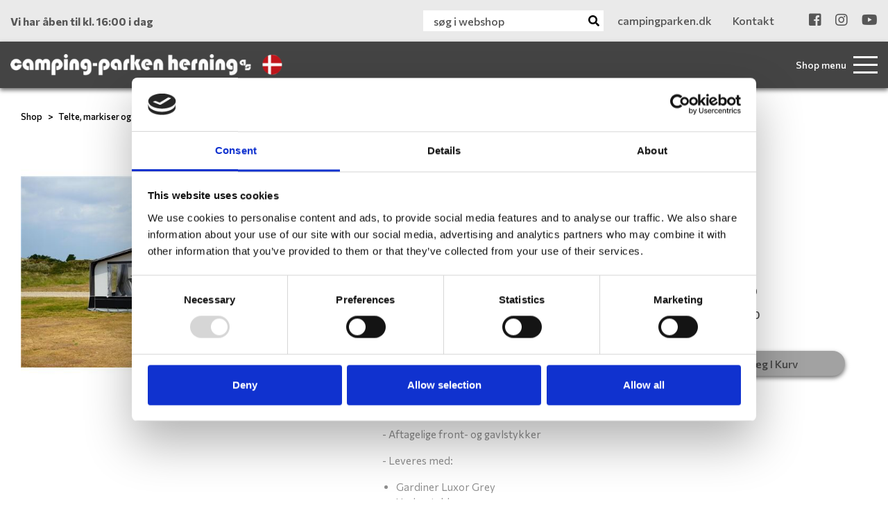

--- FILE ---
content_type: text/html; charset=utf-8
request_url: https://www.campingparken.dk/vare/a-maalstelte/ventura-pacific-d300-antracite-a989-g18/179841
body_size: 35849
content:



<!DOCTYPE html>

<html lang="da">
<head>
    <meta charset="UTF-8">
    <meta name="description" content="">
    <meta name="keywords" content="">




    <meta name="viewport" content="width=device-width, initial-scale=1.0">
    <title>Ventura Pacific D300 Antracite A989/G18</title>

    <!--Favicon-->
    <link rel="icon" type="image/png" href="/favicon/favicon-32x32.png" sizes="32x32" />
    <link rel="icon" type="image/png" href="/favicon/favicon-16x16.png" sizes="16x16" />

    <link href="/Content/bootstrap.min.css" rel="stylesheet" />
    <link href="/Content/fontawesome-all.min.css" rel="stylesheet" />
    <link href="/Content/owl.carousel.min.css" rel="stylesheet" />
    <link href="/Components/jquery-ui-1.12.1.custom/jquery-ui.min.css" rel="stylesheet" />

    <link href="/bundles/styles?v=4.2" rel="stylesheet"/>


    <!--Google fonts-->
    <link rel="preconnect" href="https://fonts.gstatic.com">
    <link href="https://fonts.googleapis.com/css2?family=Commissioner:wght@300;400;500;600;700;900&display=swap" rel="stylesheet">
    <link href="https://fonts.googleapis.com/css2?family=Spectral+SC:wght@400;500;600;700&display=swap" rel="stylesheet">

    

    <!--Iphone disable blue-color number links-->
    <meta name="format-detection" content="telephone=no">
    <!-- Test Head-->

<meta name="google-site-verification" content="_ETro9jVciNa2pP9AMwXfXudgacooywcGxFNa1xeLS0" />

<!-- Google Tag Manager -->
<script>(function(w,d,s,l,i){w[l]=w[l]||[];w[l].push({'gtm.start':
new Date().getTime(),event:'gtm.js'});var f=d.getElementsByTagName(s)[0],
j=d.createElement(s),dl=l!='dataLayer'?'&l='+l:'';j.async=true;j.src=
'https://www.googletagmanager.com/gtm.js?id='+i+dl;f.parentNode.insertBefore(j,f);
})(window,document,'script','dataLayer','GTM-TDS92HW');</script>
<!-- End Google Tag Manager -->
    



    

    
        <link rel="canonical" href="https://www.campingparken.dk/vare/ventura-pacific-d300-antracite-a989-g18/179841" />

</head>
<body class="font-1 text-color-1 webshopPage ">

    <!-- Google Tag Manager (noscript) -->
<noscript><iframe src="https://www.googletagmanager.com/ns.html?id=GTM-TDS92HW"
height="0" width="0" style="display:none;visibility:hidden"></iframe></noscript>
<!-- End Google Tag Manager (noscript) -->

    




<header>
    <div class="lg-placeholder d-none d-xl-block"></div>

    
    <div class="d-none d-xl-block pinned pinned-visible">
        <div id="top-bar">
            <div class="container">
                <div class="row">
                    <div class="col-4 d-flex align-items-center">
                        <div class="openingInfo">Vi har &#229;ben til kl. 16:00 i dag</div>
                    </div>
                    <div class="col-8 d-flex justify-content-end">
                            <form action="/varesogning/resultat" method="get">
                                <input type="hidden" name="pageId" value="3368" />
                                <div class="shop-search">
                                    <input type="text" name="q" class="search-query" placeholder="søg i webshop" />
                                    <button type="submit" class="shop-search-icon"><i class="fa fa-search"></i></button>
                                </div>
                            </form>



    <ul class="d-none d-xl-flex" id="top-links">
            <li class="d-inline-block">
                <a href="/" >
                                            <span>campingparken.dk</span>
                </a>
            </li>
            <li class="d-inline-block">
                <a href="/shop/kontakt/" >
                                            <span>Kontakt</span>
                </a>
            </li>
    </ul>

    <ul id="soMe-links">
            <li class="d-inline-block">
                <a href="https://www.facebook.com/CampingParken" target=&#39;_blank&#39;>
                        <i class="fab fa-facebook-square"></i>
                </a>
            </li>
            <li class="d-inline-block">
                <a href="https://www.instagram.com/campingparkenherning" target=&#39;_blank&#39;>
                        <i class="fab fa-instagram"></i>
                </a>
            </li>
            <li class="d-inline-block">
                <a href="https://www.youtube.com/c/CampingparkenshopDk" target=&#39;_blank&#39;>
                        <i class="fab fa-youtube"></i>
                </a>
            </li>
    </ul>

                    </div>
                </div>
            </div>
        </div>
        <div id="large-menu">
            <div class="container">
                <div class="row">
                    <div class="col-5 col-xl-4 d-flex align-items-center">
                        <a class="home-link-large" href="/shop/"><img src="/Graphics/logo-camping-parken.png" alt="" /></a>
                    </div>
                    <div class="col-7 col-xl-8 d-flex justify-content-end">
                            <div id="shop-navigation">
                                


<a name="search"></a>
<form class="d-flex align-items-center" action="/varesogning/resultat" method="get">
    <input type="hidden" name="pageId" value="3368" />
    <span class="toogle-desc d-none d-lg-flex">Shop menu</span>
    <a href="#" class="shop-menu-icon fn-shop-menu-toggle">
        <span></span>
        <span></span>
        <span></span>
        <span></span>
    </a>
</form>

<div class="shop-menu-bg fn-shop-menu"></div>
<div class="shop-menu-outer fn-shop-menu">
    <div class="menu-header">
        <div class="shop-menu-title">Kategorier</div>
        <div class="shop-menu-close">
            <a href="#" class="fn-shop-menu-close">×</a>
        </div>
    </div>
    <div class="shop-menu">
                    <div class="fn-shop-menu-item-container menu-item-container" data-level="0" data-uid="1007#-1">
                <div class="menu-item fn-shop-menu-item fn-shop-menu-toggleChildren">
                    <div class="image" style="background-image: url('https://images.danbase.dk/Content/Resellers/215/3/69191/20/Telte.jpg');"></div>
                    <div class="name">
                        <a href="/kategori/telte-markiser-tilbehoer" class="fn-shop-menu-toggleChildren">Telte, markiser og tilbehør</a>
                    </div>
                    <div class="icon">
                            <a href="#" class="fn-shop-menu-toggleChildren text-right"><i class="fas fa-chevron-right"></i></a>
                    </div>
                </div>

                    <div class="menu-item-children fn-shop-menu-item-children">
                        <div class="menu-item-children-header fn-shop-menu-item-children-header">
                            <div class="parent fn-shop-menu-toggleParent">
                                <div class="icon"><a href="#" class="fn-shop-menu-toggleParent text-left"><i class="fas fa-chevron-left"></i></a></div>
                                <div class="name"><a href="/kategori/telte-markiser-tilbehoer" class="fn-shop-menu-toggleParent">Telte, markiser og tilbehør</a></div>
                            </div>
                            <div class="header">Kategorier i Telte, markiser og tilbehør</div>
                        </div>
                                    <div class="fn-shop-menu-item-container menu-item-container" data-level="1" data-uid="1014#-1">
                <div class="menu-item fn-shop-menu-item fn-shop-menu-toggleChildren">
                    <div class="image" style="background-image: url('https://images.danbase.dk/Content/Resellers/215/3/69198/20/1245.jpg');"></div>
                    <div class="name">
                        <a href="/kategori/fortelte-tilbehoer" class="fn-shop-menu-toggleChildren">Fortelte og tilbehør</a>
                    </div>
                    <div class="icon">
                            <a href="#" class="fn-shop-menu-toggleChildren text-right"><i class="fas fa-chevron-right"></i></a>
                    </div>
                </div>

                    <div class="menu-item-children fn-shop-menu-item-children">
                        <div class="menu-item-children-header fn-shop-menu-item-children-header">
                            <div class="parent fn-shop-menu-toggleParent">
                                <div class="icon"><a href="#" class="fn-shop-menu-toggleParent text-left"><i class="fas fa-chevron-left"></i></a></div>
                                <div class="name"><a href="/kategori/fortelte-tilbehoer" class="fn-shop-menu-toggleParent">Fortelte og tilbehør</a></div>
                            </div>
                            <div class="header">Kategorier i Fortelte og tilbehør</div>
                        </div>
                                    <div class="fn-shop-menu-item-container menu-item-container" data-level="2" data-uid="1230#-1">
                <div class="menu-item fn-shop-menu-item ">
                    <div class="image" style="background-image: url('https://images.danbase.dk/Content/Resellers/215/3/70529/20/1245.jpg');"></div>
                    <div class="name">
                        <a href="/kategori/a-maalstelte" class="">A-målstelte</a>
                    </div>
                    <div class="icon">
                    </div>
                </div>

            </div>
            <div class="fn-shop-menu-item-container menu-item-container" data-level="2" data-uid="1012#-1">
                <div class="menu-item fn-shop-menu-item ">
                    <div class="image" style="background-image: url('https://images.danbase.dk/Content/Resellers/215/3/69196/20/2073.jpg');"></div>
                    <div class="name">
                        <a href="/kategori/solsejl" class="">Solsejl</a>
                    </div>
                    <div class="icon">
                    </div>
                </div>

            </div>
            <div class="fn-shop-menu-item-container menu-item-container" data-level="2" data-uid="1231#-1">
                <div class="menu-item fn-shop-menu-item ">
                    <div class="image" style="background-image: url('https://images.danbase.dk/Content/Resellers/215/3/70536/20/Universal_360-420_Dawn_web_lg.jpg');"></div>
                    <div class="name">
                        <a href="/kategori/universaltelte" class="">Universaltelte</a>
                    </div>
                    <div class="icon">
                    </div>
                </div>

            </div>
            <div class="fn-shop-menu-item-container menu-item-container" data-level="2" data-uid="1311#-1">
                <div class="menu-item fn-shop-menu-item ">
                    <div class="image" style="background-image: url('https://images.danbase.dk/Content/Resellers/215/3/72151/20/WEB_tunnel_X-Tension.jpg');"></div>
                    <div class="name">
                        <a href="/kategori/autocampertelte" class="">Autocampertelte</a>
                    </div>
                    <div class="icon">
                    </div>
                </div>

            </div>
            <div class="fn-shop-menu-item-container menu-item-container" data-level="2" data-uid="1309#-1">
                <div class="menu-item fn-shop-menu-item ">
                    <div class="image" style="background-image: url('https://images.danbase.dk/Content/Resellers/215/3/72149/20/Capri_Opbevaring.jpg');"></div>
                    <div class="name">
                        <a href="/kategori/opbevaringstelte" class="">Opbevaringstelte</a>
                    </div>
                    <div class="icon">
                    </div>
                </div>

            </div>
            <div class="fn-shop-menu-item-container menu-item-container" data-level="2" data-uid="1178#-1">
                <div class="menu-item fn-shop-menu-item ">
                    <div class="image" style="background-image: url('https://images.danbase.dk/Content/Resellers/215/3/69386/20/Annex_Sand_web.jpg');"></div>
                    <div class="name">
                        <a href="/kategori/Fortelte-tilbehoer" class="">Tilbehør</a>
                    </div>
                    <div class="icon">
                    </div>
                </div>

            </div>
            <div class="fn-shop-menu-item-container menu-item-container" data-level="2" data-uid="1013#-1">
                <div class="menu-item fn-shop-menu-item ">
                    <div class="image" style="background-image: url('https://images.danbase.dk/Content/Resellers/215/3/69197/20/900060282.jpg');"></div>
                    <div class="name">
                        <a href="/kategori/fortelte-reservedele" class="">Reservedele og Vedligehold</a>
                    </div>
                    <div class="icon">
                    </div>
                </div>

            </div>
            <div class="fn-shop-menu-item-container menu-item-container" data-level="2" data-uid="1262#-1">
                <div class="menu-item fn-shop-menu-item ">
                    <div class="image" style="background-image: url('https://images.danbase.dk/Content/Resellers/215/3/70725/20/1740200-2.jpg');"></div>
                    <div class="name">
                        <a href="/kategori/fortelte-peggy" class="">Peggy Peg skruepløkker</a>
                    </div>
                    <div class="icon">
                    </div>
                </div>

            </div>
            <div class="fn-shop-menu-item-container menu-item-container" data-level="2" data-uid="1307#-1">
                <div class="menu-item fn-shop-menu-item ">
                    <div class="image" style="background-image: url('https://images.danbase.dk/Content/Resellers/215/3/72075/20/760010050.jpg');"></div>
                    <div class="name">
                        <a href="/kategori/gulv" class="">Gulv og underlag</a>
                    </div>
                    <div class="icon">
                    </div>
                </div>

            </div>



                    </div>
            </div>
            <div class="fn-shop-menu-item-container menu-item-container" data-level="1" data-uid="1015#-1">
                <div class="menu-item fn-shop-menu-item fn-shop-menu-toggleChildren">
                    <div class="image" style="background-image: url('https://images.danbase.dk/Content/Resellers/215/3/69199/20/1456810.jpg');"></div>
                    <div class="name">
                        <a href="/kategori/markisesider-og-fronte" class="fn-shop-menu-toggleChildren">Markisesider og -fronte</a>
                    </div>
                    <div class="icon">
                            <a href="#" class="fn-shop-menu-toggleChildren text-right"><i class="fas fa-chevron-right"></i></a>
                    </div>
                </div>

                    <div class="menu-item-children fn-shop-menu-item-children">
                        <div class="menu-item-children-header fn-shop-menu-item-children-header">
                            <div class="parent fn-shop-menu-toggleParent">
                                <div class="icon"><a href="#" class="fn-shop-menu-toggleParent text-left"><i class="fas fa-chevron-left"></i></a></div>
                                <div class="name"><a href="/kategori/markisesider-og-fronte" class="fn-shop-menu-toggleParent">Markisesider og -fronte</a></div>
                            </div>
                            <div class="header">Kategorier i Markisesider og -fronte</div>
                        </div>
                                    <div class="fn-shop-menu-item-container menu-item-container" data-level="2" data-uid="1241#-1">
                <div class="menu-item fn-shop-menu-item ">
                    <div class="image" style="background-image: url('https://images.danbase.dk/Content/Resellers/215/3/70563/20/WEB_Buddy_Autocamper_2.jpg');"></div>
                    <div class="name">
                        <a href="/kategori/markise-isabella" class="">Isabella</a>
                    </div>
                    <div class="icon">
                    </div>
                </div>

            </div>
            <div class="fn-shop-menu-item-container menu-item-container" data-level="2" data-uid="1226#-1">
                <div class="menu-item fn-shop-menu-item ">
                    <div class="image" style="background-image: url('https://images.danbase.dk/Content/Resellers/215/3/69618/20/913030_2.jpg');"></div>
                    <div class="name">
                        <a href="/kategori/thule-boksmarkise" class="">Thule - Boksmarkise</a>
                    </div>
                    <div class="icon">
                    </div>
                </div>

            </div>
            <div class="fn-shop-menu-item-container menu-item-container" data-level="2" data-uid="1227#-1">
                <div class="menu-item fn-shop-menu-item ">
                    <div class="image" style="background-image: url('https://images.danbase.dk/Content/Resellers/215/3/69619/20/905557.jpg');"></div>
                    <div class="name">
                        <a href="/kategori/posemarkise" class="">Posemarkise</a>
                    </div>
                    <div class="icon">
                    </div>
                </div>

            </div>
            <div class="fn-shop-menu-item-container menu-item-container" data-level="2" data-uid="1222#-1">
                <div class="menu-item fn-shop-menu-item ">
                    <div class="image" style="background-image: url('https://images.danbase.dk/Content/Resellers/215/3/69467/20/913649.jpg');"></div>
                    <div class="name">
                        <a href="/kategori/markiser-tilbehoer" class="">Tilbehør</a>
                    </div>
                    <div class="icon">
                    </div>
                </div>

            </div>



                    </div>
            </div>
            <div class="fn-shop-menu-item-container menu-item-container" data-level="1" data-uid="1315#-1">
                <div class="menu-item fn-shop-menu-item ">
                    <div class="image" style="background-image: url('https://images.danbase.dk/Content/Resellers/215/3/72543/20/934040_2.jpg');"></div>
                    <div class="name">
                        <a href="/kategori/telte-pavillon" class="">Pavillon</a>
                    </div>
                    <div class="icon">
                    </div>
                </div>

            </div>



                    </div>
            </div>
            <div class="fn-shop-menu-item-container menu-item-container" data-level="0" data-uid="1002#-1">
                <div class="menu-item fn-shop-menu-item fn-shop-menu-toggleChildren">
                    <div class="image" style="background-image: url('https://images.danbase.dk/Content/Resellers/215/3/69184/20/Campingmoebler.jpg');"></div>
                    <div class="name">
                        <a href="/kategori/campingmoebler" class="fn-shop-menu-toggleChildren">Campingmøbler</a>
                    </div>
                    <div class="icon">
                            <a href="#" class="fn-shop-menu-toggleChildren text-right"><i class="fas fa-chevron-right"></i></a>
                    </div>
                </div>

                    <div class="menu-item-children fn-shop-menu-item-children">
                        <div class="menu-item-children-header fn-shop-menu-item-children-header">
                            <div class="parent fn-shop-menu-toggleParent">
                                <div class="icon"><a href="#" class="fn-shop-menu-toggleParent text-left"><i class="fas fa-chevron-left"></i></a></div>
                                <div class="name"><a href="/kategori/campingmoebler" class="fn-shop-menu-toggleParent">Campingmøbler</a></div>
                            </div>
                            <div class="header">Kategorier i Campingmøbler</div>
                        </div>
                                    <div class="fn-shop-menu-item-container menu-item-container" data-level="1" data-uid="1003#-1">
                <div class="menu-item fn-shop-menu-item ">
                    <div class="image" style="background-image: url('https://images.danbase.dk/Content/Resellers/215/3/69185/20/1146175.jpg');"></div>
                    <div class="name">
                        <a href="/kategori/campingborde" class="">Campingborde</a>
                    </div>
                    <div class="icon">
                    </div>
                </div>

            </div>
            <div class="fn-shop-menu-item-container menu-item-container" data-level="1" data-uid="1005#-1">
                <div class="menu-item fn-shop-menu-item ">
                    <div class="image" style="background-image: url('https://images.danbase.dk/Content/Resellers/215/3/69188/20/957025.jpg');"></div>
                    <div class="name">
                        <a href="/kategori/campingstole" class="">Campingstole</a>
                    </div>
                    <div class="icon">
                    </div>
                </div>

            </div>
            <div class="fn-shop-menu-item-container menu-item-container" data-level="1" data-uid="1030#-1">
                <div class="menu-item fn-shop-menu-item ">
                    <div class="image" style="background-image: url('https://images.danbase.dk/Content/Resellers/215/3/69214/20/Footrest_Grey_web.jpg');"></div>
                    <div class="name">
                        <a href="/kategori/skamler-taburetter" class="">Skamler/Taburetter</a>
                    </div>
                    <div class="icon">
                    </div>
                </div>

            </div>
            <div class="fn-shop-menu-item-container menu-item-container" data-level="1" data-uid="1031#-1">
                <div class="menu-item fn-shop-menu-item ">
                    <div class="image" style="background-image: url('https://images.danbase.dk/Content/Resellers/215/3/69215/20/700006212.jpg');"></div>
                    <div class="name">
                        <a href="/kategori/solsenge" class="">Solsenge</a>
                    </div>
                    <div class="icon">
                    </div>
                </div>

            </div>
            <div class="fn-shop-menu-item-container menu-item-container" data-level="1" data-uid="1032#-1">
                <div class="menu-item fn-shop-menu-item ">
                    <div class="image" style="background-image: url('https://images.danbase.dk/Content/Resellers/215/3/69216/20/700006257.jpg');"></div>
                    <div class="name">
                        <a href="/kategori/skabe-og-opbevaring" class="">Skabe og Opbevaring</a>
                    </div>
                    <div class="icon">
                    </div>
                </div>

            </div>



                    </div>
            </div>
            <div class="fn-shop-menu-item-container menu-item-container" data-level="0" data-uid="1036#-1">
                <div class="menu-item fn-shop-menu-item fn-shop-menu-toggleChildren">
                    <div class="image" style="background-image: url('https://images.danbase.dk/Content/Resellers/215/3/69220/20/Husholdning.jpg');"></div>
                    <div class="name">
                        <a href="/kategori/koekken-husholdning" class="fn-shop-menu-toggleChildren">Køkken og Husholdning</a>
                    </div>
                    <div class="icon">
                            <a href="#" class="fn-shop-menu-toggleChildren text-right"><i class="fas fa-chevron-right"></i></a>
                    </div>
                </div>

                    <div class="menu-item-children fn-shop-menu-item-children">
                        <div class="menu-item-children-header fn-shop-menu-item-children-header">
                            <div class="parent fn-shop-menu-toggleParent">
                                <div class="icon"><a href="#" class="fn-shop-menu-toggleParent text-left"><i class="fas fa-chevron-left"></i></a></div>
                                <div class="name"><a href="/kategori/koekken-husholdning" class="fn-shop-menu-toggleParent">Køkken og Husholdning</a></div>
                            </div>
                            <div class="header">Kategorier i Køkken og Husholdning</div>
                        </div>
                                    <div class="fn-shop-menu-item-container menu-item-container" data-level="1" data-uid="1037#-1">
                <div class="menu-item fn-shop-menu-item fn-shop-menu-toggleChildren">
                    <div class="image" style="background-image: url('https://images.danbase.dk/Content/Resellers/215/3/69221/20/2215100.jpg');"></div>
                    <div class="name">
                        <a href="/kategori/borddaekning" class="fn-shop-menu-toggleChildren">Borddækning</a>
                    </div>
                    <div class="icon">
                            <a href="#" class="fn-shop-menu-toggleChildren text-right"><i class="fas fa-chevron-right"></i></a>
                    </div>
                </div>

                    <div class="menu-item-children fn-shop-menu-item-children">
                        <div class="menu-item-children-header fn-shop-menu-item-children-header">
                            <div class="parent fn-shop-menu-toggleParent">
                                <div class="icon"><a href="#" class="fn-shop-menu-toggleParent text-left"><i class="fas fa-chevron-left"></i></a></div>
                                <div class="name"><a href="/kategori/borddaekning" class="fn-shop-menu-toggleParent">Borddækning</a></div>
                            </div>
                            <div class="header">Kategorier i Borddækning</div>
                        </div>
                                    <div class="fn-shop-menu-item-container menu-item-container" data-level="2" data-uid="1317#-1">
                <div class="menu-item fn-shop-menu-item ">
                    <div class="image" style="background-image: url('https://images.danbase.dk/Content/Resellers/215/3/72558/20/Silwy_Gruppebillede.jpg');"></div>
                    <div class="name">
                        <a href="/kategori/bord-silwy" class="">Silwy</a>
                    </div>
                    <div class="icon">
                    </div>
                </div>

            </div>
            <div class="fn-shop-menu-item-container menu-item-container" data-level="2" data-uid="1038#-1">
                <div class="menu-item fn-shop-menu-item ">
                    <div class="image" style="background-image: url('https://images.danbase.dk/Content/Resellers/215/3/69222/20/2101204.jpg');"></div>
                    <div class="name">
                        <a href="/kategori/service" class="">Service</a>
                    </div>
                    <div class="icon">
                    </div>
                </div>

            </div>
            <div class="fn-shop-menu-item-container menu-item-container" data-level="2" data-uid="1039#-1">
                <div class="menu-item fn-shop-menu-item ">
                    <div class="image" style="background-image: url('https://images.danbase.dk/Content/Resellers/215/3/69223/20/929048_2.jpg');"></div>
                    <div class="name">
                        <a href="/kategori/glas" class="">Glas</a>
                    </div>
                    <div class="icon">
                    </div>
                </div>

            </div>
            <div class="fn-shop-menu-item-container menu-item-container" data-level="2" data-uid="1041#-1">
                <div class="menu-item fn-shop-menu-item ">
                    <div class="image" style="background-image: url('https://images.danbase.dk/Content/Resellers/215/3/69225/20/SERVING_PLATE_front_web.jpg');"></div>
                    <div class="name">
                        <a href="/kategori/borddaekning-oevrigt" class="">Øvrigt</a>
                    </div>
                    <div class="icon">
                    </div>
                </div>

            </div>
            <div class="fn-shop-menu-item-container menu-item-container" data-level="2" data-uid="1040#-1">
                <div class="menu-item fn-shop-menu-item ">
                    <div class="image" style="background-image: url('https://images.danbase.dk/Content/Resellers/215/3/69224/20/922060.jpg');"></div>
                    <div class="name">
                        <a href="/kategori/bestik" class="">Bestik</a>
                    </div>
                    <div class="icon">
                    </div>
                </div>

            </div>



                    </div>
            </div>
            <div class="fn-shop-menu-item-container menu-item-container" data-level="1" data-uid="1046#-1">
                <div class="menu-item fn-shop-menu-item fn-shop-menu-toggleChildren">
                    <div class="image" style="background-image: url('https://images.danbase.dk/Content/Resellers/215/3/69230/20/Madlavning.jpg');"></div>
                    <div class="name">
                        <a href="/kategori/madlavning" class="fn-shop-menu-toggleChildren">Madlavning</a>
                    </div>
                    <div class="icon">
                            <a href="#" class="fn-shop-menu-toggleChildren text-right"><i class="fas fa-chevron-right"></i></a>
                    </div>
                </div>

                    <div class="menu-item-children fn-shop-menu-item-children">
                        <div class="menu-item-children-header fn-shop-menu-item-children-header">
                            <div class="parent fn-shop-menu-toggleParent">
                                <div class="icon"><a href="#" class="fn-shop-menu-toggleParent text-left"><i class="fas fa-chevron-left"></i></a></div>
                                <div class="name"><a href="/kategori/madlavning" class="fn-shop-menu-toggleParent">Madlavning</a></div>
                            </div>
                            <div class="header">Kategorier i Madlavning</div>
                        </div>
                                    <div class="fn-shop-menu-item-container menu-item-container" data-level="2" data-uid="1048#-1">
                <div class="menu-item fn-shop-menu-item ">
                    <div class="image" style="background-image: url('https://images.danbase.dk/Content/Resellers/215/3/69232/20/2244000.jpg');"></div>
                    <div class="name">
                        <a href="/kategori/gryder-pander-kedler" class="">Gryder, Pander og Kedler</a>
                    </div>
                    <div class="icon">
                    </div>
                </div>

            </div>
            <div class="fn-shop-menu-item-container menu-item-container" data-level="2" data-uid="1305#-1">
                <div class="menu-item fn-shop-menu-item ">
                    <div class="image" style="background-image: url('https://images.danbase.dk/Content/Resellers/215/3/71917/20/Omnia_Ovn.jpg');"></div>
                    <div class="name">
                        <a href="/kategori/omnia" class="">Omnia</a>
                    </div>
                    <div class="icon">
                    </div>
                </div>

            </div>
            <div class="fn-shop-menu-item-container menu-item-container" data-level="2" data-uid="1050#-1">
                <div class="menu-item fn-shop-menu-item ">
                    <div class="image" style="background-image: url('https://images.danbase.dk/Content/Resellers/215/3/69234/20/2246000.jpg');"></div>
                    <div class="name">
                        <a href="/kategori/koekkenredskaber" class="">Køkkenredskaber</a>
                    </div>
                    <div class="icon">
                    </div>
                </div>

            </div>
            <div class="fn-shop-menu-item-container menu-item-container" data-level="2" data-uid="1051#-1">
                <div class="menu-item fn-shop-menu-item ">
                    <div class="image" style="background-image: url('https://images.danbase.dk/Content/Resellers/215/3/69235/20/2179340.jpg');"></div>
                    <div class="name">
                        <a href="/kategori/skaerebraetter" class="">Skærebrætter</a>
                    </div>
                    <div class="icon">
                    </div>
                </div>

            </div>
            <div class="fn-shop-menu-item-container menu-item-container" data-level="2" data-uid="1052#-1">
                <div class="menu-item fn-shop-menu-item ">
                    <div class="image" style="background-image: url('https://images.danbase.dk/Content/Resellers/215/3/69237/20/Salt.jpg');"></div>
                    <div class="name">
                        <a href="/kategori/krydderier" class="">Krydderier</a>
                    </div>
                    <div class="icon">
                    </div>
                </div>

            </div>



                    </div>
            </div>
            <div class="fn-shop-menu-item-container menu-item-container" data-level="1" data-uid="1047#-1">
                <div class="menu-item fn-shop-menu-item ">
                    <div class="image" style="background-image: url('https://images.danbase.dk/Content/Resellers/215/3/69231/20/2252200.jpg');"></div>
                    <div class="name">
                        <a href="/kategori/husholdningsapparater" class="">Husholdningsapparater</a>
                    </div>
                    <div class="icon">
                    </div>
                </div>

            </div>
            <div class="fn-shop-menu-item-container menu-item-container" data-level="1" data-uid="1053#-1">
                <div class="menu-item fn-shop-menu-item fn-shop-menu-toggleChildren">
                    <div class="image" style="background-image: url('https://images.danbase.dk/Content/Resellers/215/3/69238/20/Mestic_MCC-35_1.jpg');"></div>
                    <div class="name">
                        <a href="/kategori/koel" class="fn-shop-menu-toggleChildren">Køl</a>
                    </div>
                    <div class="icon">
                            <a href="#" class="fn-shop-menu-toggleChildren text-right"><i class="fas fa-chevron-right"></i></a>
                    </div>
                </div>

                    <div class="menu-item-children fn-shop-menu-item-children">
                        <div class="menu-item-children-header fn-shop-menu-item-children-header">
                            <div class="parent fn-shop-menu-toggleParent">
                                <div class="icon"><a href="#" class="fn-shop-menu-toggleParent text-left"><i class="fas fa-chevron-left"></i></a></div>
                                <div class="name"><a href="/kategori/koel" class="fn-shop-menu-toggleParent">Køl</a></div>
                            </div>
                            <div class="header">Kategorier i Køl</div>
                        </div>
                                    <div class="fn-shop-menu-item-container menu-item-container" data-level="2" data-uid="1054#-1">
                <div class="menu-item fn-shop-menu-item fn-shop-menu-toggleChildren">
                    <div class="image" style="background-image: url('https://images.danbase.dk/Content/Resellers/215/3/69239/20/Mestic_MCC-25_2.jpg');"></div>
                    <div class="name">
                        <a href="/kategori/koel-og-frysebokse" class="fn-shop-menu-toggleChildren">Køl- og frysebokse</a>
                    </div>
                    <div class="icon">
                            <a href="#" class="fn-shop-menu-toggleChildren text-right"><i class="fas fa-chevron-right"></i></a>
                    </div>
                </div>

                    <div class="menu-item-children fn-shop-menu-item-children">
                        <div class="menu-item-children-header fn-shop-menu-item-children-header">
                            <div class="parent fn-shop-menu-toggleParent">
                                <div class="icon"><a href="#" class="fn-shop-menu-toggleParent text-left"><i class="fas fa-chevron-left"></i></a></div>
                                <div class="name"><a href="/kategori/koel-og-frysebokse" class="fn-shop-menu-toggleParent">Køl- og frysebokse</a></div>
                            </div>
                            <div class="header">Kategorier i Køl- og frysebokse</div>
                        </div>
                                    <div class="fn-shop-menu-item-container menu-item-container" data-level="3" data-uid="1055#-1">
                <div class="menu-item fn-shop-menu-item ">
                    <div class="image" style="background-image: url('https://images.danbase.dk/Content/Resellers/215/3/69240/20/Mestic_Mtec2.jpg');"></div>
                    <div class="name">
                        <a href="/kategori/thermoelektrisk" class="">Thermoelektrisk</a>
                    </div>
                    <div class="icon">
                    </div>
                </div>

            </div>
            <div class="fn-shop-menu-item-container menu-item-container" data-level="3" data-uid="1056#-1">
                <div class="menu-item fn-shop-menu-item ">
                    <div class="image" style="background-image: url('https://images.danbase.dk/Content/Resellers/215/3/69241/20/Mestic_MCC-25_2.jpg');"></div>
                    <div class="name">
                        <a href="/kategori/kompressor" class="">Kompressor</a>
                    </div>
                    <div class="icon">
                    </div>
                </div>

            </div>



                    </div>
            </div>
            <div class="fn-shop-menu-item-container menu-item-container" data-level="2" data-uid="1057#-1">
                <div class="menu-item fn-shop-menu-item ">
                    <div class="image" style="background-image: url('https://images.danbase.dk/Content/Resellers/215/3/69242/20/Madbox1.png');"></div>
                    <div class="name">
                        <a href="/kategori/koeletasker-og-beholdere" class="">Køletasker og beholdere</a>
                    </div>
                    <div class="icon">
                    </div>
                </div>

            </div>
            <div class="fn-shop-menu-item-container menu-item-container" data-level="2" data-uid="1058#-1">
                <div class="menu-item fn-shop-menu-item ">
                    <div class="image" style="background-image: url('https://images.danbase.dk/Content/Resellers/215/3/69243/20/Koeleelement.jpg');"></div>
                    <div class="name">
                        <a href="/kategori/koeleelementer" class="">Køleelementer</a>
                    </div>
                    <div class="icon">
                    </div>
                </div>

            </div>



                    </div>
            </div>
            <div class="fn-shop-menu-item-container menu-item-container" data-level="1" data-uid="1063#-1">
                <div class="menu-item fn-shop-menu-item fn-shop-menu-toggleChildren">
                    <div class="image" style="background-image: url('https://images.danbase.dk/Content/Resellers/215/3/69248/20/702020.jpg');"></div>
                    <div class="name">
                        <a href="/kategori/opbevaring" class="fn-shop-menu-toggleChildren">Opbevaring</a>
                    </div>
                    <div class="icon">
                            <a href="#" class="fn-shop-menu-toggleChildren text-right"><i class="fas fa-chevron-right"></i></a>
                    </div>
                </div>

                    <div class="menu-item-children fn-shop-menu-item-children">
                        <div class="menu-item-children-header fn-shop-menu-item-children-header">
                            <div class="parent fn-shop-menu-toggleParent">
                                <div class="icon"><a href="#" class="fn-shop-menu-toggleParent text-left"><i class="fas fa-chevron-left"></i></a></div>
                                <div class="name"><a href="/kategori/opbevaring" class="fn-shop-menu-toggleParent">Opbevaring</a></div>
                            </div>
                            <div class="header">Kategorier i Opbevaring</div>
                        </div>
                                    <div class="fn-shop-menu-item-container menu-item-container" data-level="2" data-uid="1064#-1">
                <div class="menu-item fn-shop-menu-item ">
                    <div class="image" style="background-image: url('https://images.danbase.dk/Content/Resellers/215/3/69249/20/900060504.jpg');"></div>
                    <div class="name">
                        <a href="/kategori/beholdere" class="">Beholdere</a>
                    </div>
                    <div class="icon">
                    </div>
                </div>

            </div>
            <div class="fn-shop-menu-item-container menu-item-container" data-level="2" data-uid="1065#-1">
                <div class="menu-item fn-shop-menu-item ">
                    <div class="image" style="background-image: url('https://images.danbase.dk/Content/Resellers/215/3/69250/20/702000_2.jpg');"></div>
                    <div class="name">
                        <a href="/kategori/purvario" class="">Purvario</a>
                    </div>
                    <div class="icon">
                    </div>
                </div>

            </div>



                    </div>
            </div>
            <div class="fn-shop-menu-item-container menu-item-container" data-level="1" data-uid="1068#-1">
                <div class="menu-item fn-shop-menu-item fn-shop-menu-toggleChildren">
                    <div class="image" style="background-image: url('https://images.danbase.dk/Content/Resellers/215/3/69253/20/2268300.jpg');"></div>
                    <div class="name">
                        <a href="/kategori/koekken-rengoering" class="fn-shop-menu-toggleChildren">Rengøring</a>
                    </div>
                    <div class="icon">
                            <a href="#" class="fn-shop-menu-toggleChildren text-right"><i class="fas fa-chevron-right"></i></a>
                    </div>
                </div>

                    <div class="menu-item-children fn-shop-menu-item-children">
                        <div class="menu-item-children-header fn-shop-menu-item-children-header">
                            <div class="parent fn-shop-menu-toggleParent">
                                <div class="icon"><a href="#" class="fn-shop-menu-toggleParent text-left"><i class="fas fa-chevron-left"></i></a></div>
                                <div class="name"><a href="/kategori/koekken-rengoering" class="fn-shop-menu-toggleParent">Rengøring</a></div>
                            </div>
                            <div class="header">Kategorier i Rengøring</div>
                        </div>
                                    <div class="fn-shop-menu-item-container menu-item-container" data-level="2" data-uid="1069#-1">
                <div class="menu-item fn-shop-menu-item ">
                    <div class="image" style="background-image: url('https://images.danbase.dk/Content/Resellers/215/3/69254/20/2268000.jpg');"></div>
                    <div class="name">
                        <a href="/kategori/baljer-og-spande" class="">Baljer og spande</a>
                    </div>
                    <div class="icon">
                    </div>
                </div>

            </div>
            <div class="fn-shop-menu-item-container menu-item-container" data-level="2" data-uid="1070#-1">
                <div class="menu-item fn-shop-menu-item ">
                    <div class="image" style="background-image: url('https://images.danbase.dk/Content/Resellers/215/3/69255/20/Dishrack.jpg');"></div>
                    <div class="name">
                        <a href="/kategori/opvask" class="">Opvask</a>
                    </div>
                    <div class="icon">
                    </div>
                </div>

            </div>
            <div class="fn-shop-menu-item-container menu-item-container" data-level="2" data-uid="1071#-1">
                <div class="menu-item fn-shop-menu-item ">
                    <div class="image" style="background-image: url('https://images.danbase.dk/Content/Resellers/215/3/69257/20/Mestic_stoevsuger2.jpg');"></div>
                    <div class="name">
                        <a href="/kategori/stoevsugere" class="">Støvsugere</a>
                    </div>
                    <div class="icon">
                    </div>
                </div>

            </div>
            <div class="fn-shop-menu-item-container menu-item-container" data-level="2" data-uid="1072#-1">
                <div class="menu-item fn-shop-menu-item ">
                    <div class="image" style="background-image: url('https://images.danbase.dk/Content/Resellers/215/3/69258/20/927215.jpg');"></div>
                    <div class="name">
                        <a href="/kategori/koste-fejebakker" class="">Koste, fejebakker m.m.</a>
                    </div>
                    <div class="icon">
                    </div>
                </div>

            </div>



                    </div>
            </div>
            <div class="fn-shop-menu-item-container menu-item-container" data-level="1" data-uid="1243#-1">
                <div class="menu-item fn-shop-menu-item ">
                    <div class="image" style="background-image: url('https://images.danbase.dk/Content/Resellers/215/3/70565/20/927209.jpg');"></div>
                    <div class="name">
                        <a href="/kategori/affaldsspande" class="">Affaldsspande</a>
                    </div>
                    <div class="icon">
                    </div>
                </div>

            </div>



                    </div>
            </div>
            <div class="fn-shop-menu-item-container menu-item-container" data-level="0" data-uid="1077#-1">
                <div class="menu-item fn-shop-menu-item fn-shop-menu-toggleChildren">
                    <div class="image" style="background-image: url('https://images.danbase.dk/Content/Resellers/215/3/69263/20/Grill1.jpg');"></div>
                    <div class="name">
                        <a href="/kategori/grill" class="fn-shop-menu-toggleChildren">Grill</a>
                    </div>
                    <div class="icon">
                            <a href="#" class="fn-shop-menu-toggleChildren text-right"><i class="fas fa-chevron-right"></i></a>
                    </div>
                </div>

                    <div class="menu-item-children fn-shop-menu-item-children">
                        <div class="menu-item-children-header fn-shop-menu-item-children-header">
                            <div class="parent fn-shop-menu-toggleParent">
                                <div class="icon"><a href="#" class="fn-shop-menu-toggleParent text-left"><i class="fas fa-chevron-left"></i></a></div>
                                <div class="name"><a href="/kategori/grill" class="fn-shop-menu-toggleParent">Grill</a></div>
                            </div>
                            <div class="header">Kategorier i Grill</div>
                        </div>
                                    <div class="fn-shop-menu-item-container menu-item-container" data-level="1" data-uid="1078#-1">
                <div class="menu-item fn-shop-menu-item ">
                    <div class="image" style="background-image: url('https://images.danbase.dk/Content/Resellers/215/3/69264/20/O-grill.png');"></div>
                    <div class="name">
                        <a href="/kategori/o-grill" class="">O-grill</a>
                    </div>
                    <div class="icon">
                    </div>
                </div>

            </div>
            <div class="fn-shop-menu-item-container menu-item-container" data-level="1" data-uid="1079#-1">
                <div class="menu-item fn-shop-menu-item ">
                    <div class="image" style="background-image: url('https://images.danbase.dk/Content/Resellers/215/3/69265/20/Royal_grill.jpg');"></div>
                    <div class="name">
                        <a href="/kategori/grill-oevrige" class="">Grill - Øvrige</a>
                    </div>
                    <div class="icon">
                    </div>
                </div>

            </div>
            <div class="fn-shop-menu-item-container menu-item-container" data-level="1" data-uid="1080#-1">
                <div class="menu-item fn-shop-menu-item ">
                    <div class="image" style="background-image: url('https://images.danbase.dk/Content/Resellers/215/3/69266/20/Tang.jpg');"></div>
                    <div class="name">
                        <a href="/kategori/grillredskaber" class="">Grillredskaber</a>
                    </div>
                    <div class="icon">
                    </div>
                </div>

            </div>
            <div class="fn-shop-menu-item-container menu-item-container" data-level="1" data-uid="1081#-1">
                <div class="menu-item fn-shop-menu-item ">
                    <div class="image" style="background-image: url('https://images.danbase.dk/Content/Resellers/215/3/69267/20/O-gril_Pande.jpg');"></div>
                    <div class="name">
                        <a href="/kategori/grill-ekstraudstyr" class="">Grill - Ekstraudstyr</a>
                    </div>
                    <div class="icon">
                    </div>
                </div>

            </div>
            <div class="fn-shop-menu-item-container menu-item-container" data-level="1" data-uid="1082#-1">
                <div class="menu-item fn-shop-menu-item ">
                    <div class="image" style="background-image: url('https://images.danbase.dk/Content/Resellers/215/3/69268/20/Monteringssaet_Grill.jpg');"></div>
                    <div class="name">
                        <a href="/kategori/gasgrill-tilbehoer" class="">Gasgrill - tilbehør</a>
                    </div>
                    <div class="icon">
                    </div>
                </div>

            </div>



                    </div>
            </div>
            <div class="fn-shop-menu-item-container menu-item-container" data-level="0" data-uid="1088#-1">
                <div class="menu-item fn-shop-menu-item fn-shop-menu-toggleChildren">
                    <div class="image" style="background-image: url('https://images.danbase.dk/Content/Resellers/215/3/69274/20/Toilet1.jpg');"></div>
                    <div class="name">
                        <a href="/kategori/toilet" class="fn-shop-menu-toggleChildren">Toilet</a>
                    </div>
                    <div class="icon">
                            <a href="#" class="fn-shop-menu-toggleChildren text-right"><i class="fas fa-chevron-right"></i></a>
                    </div>
                </div>

                    <div class="menu-item-children fn-shop-menu-item-children">
                        <div class="menu-item-children-header fn-shop-menu-item-children-header">
                            <div class="parent fn-shop-menu-toggleParent">
                                <div class="icon"><a href="#" class="fn-shop-menu-toggleParent text-left"><i class="fas fa-chevron-left"></i></a></div>
                                <div class="name"><a href="/kategori/toilet" class="fn-shop-menu-toggleParent">Toilet</a></div>
                            </div>
                            <div class="header">Kategorier i Toilet</div>
                        </div>
                                    <div class="fn-shop-menu-item-container menu-item-container" data-level="1" data-uid="1089#-1">
                <div class="menu-item fn-shop-menu-item ">
                    <div class="image" style="background-image: url('https://images.danbase.dk/Content/Resellers/215/3/69275/20/Toilet.jpg');"></div>
                    <div class="name">
                        <a href="/kategori/toiletter" class="">Toiletter</a>
                    </div>
                    <div class="icon">
                    </div>
                </div>

            </div>
            <div class="fn-shop-menu-item-container menu-item-container" data-level="1" data-uid="1090#-1">
                <div class="menu-item fn-shop-menu-item ">
                    <div class="image" style="background-image: url('https://images.danbase.dk/Content/Resellers/215/3/69276/20/2409000.jpg');"></div>
                    <div class="name">
                        <a href="/kategori/fresh-up-kit" class="">Fresh Up kit</a>
                    </div>
                    <div class="icon">
                    </div>
                </div>

            </div>
            <div class="fn-shop-menu-item-container menu-item-container" data-level="1" data-uid="1091#-1">
                <div class="menu-item fn-shop-menu-item ">
                    <div class="image" style="background-image: url('https://images.danbase.dk/Content/Resellers/215/3/69277/20/2525000.jpg');"></div>
                    <div class="name">
                        <a href="/kategori/toiletartikler-vedligehold" class="">Toiletartikler / Vedligehold</a>
                    </div>
                    <div class="icon">
                    </div>
                </div>

            </div>
            <div class="fn-shop-menu-item-container menu-item-container" data-level="1" data-uid="1092#-1">
                <div class="menu-item fn-shop-menu-item ">
                    <div class="image" style="background-image: url('https://images.danbase.dk/Content/Resellers/215/3/69278/20/Pakning.jpg');"></div>
                    <div class="name">
                        <a href="/kategori/toilet-reservedele" class="">Reservedele</a>
                    </div>
                    <div class="icon">
                    </div>
                </div>

            </div>



                    </div>
            </div>
            <div class="fn-shop-menu-item-container menu-item-container" data-level="0" data-uid="1157#-1">
                <div class="menu-item fn-shop-menu-item fn-shop-menu-toggleChildren">
                    <div class="image" style="background-image: url('https://images.danbase.dk/Content/Resellers/215/3/69346/20/Autocamper.jpg');"></div>
                    <div class="name">
                        <a href="/kategori/autocamper-tilbehoer" class="fn-shop-menu-toggleChildren">Autocampere - tilbehør</a>
                    </div>
                    <div class="icon">
                            <a href="#" class="fn-shop-menu-toggleChildren text-right"><i class="fas fa-chevron-right"></i></a>
                    </div>
                </div>

                    <div class="menu-item-children fn-shop-menu-item-children">
                        <div class="menu-item-children-header fn-shop-menu-item-children-header">
                            <div class="parent fn-shop-menu-toggleParent">
                                <div class="icon"><a href="#" class="fn-shop-menu-toggleParent text-left"><i class="fas fa-chevron-left"></i></a></div>
                                <div class="name"><a href="/kategori/autocamper-tilbehoer" class="fn-shop-menu-toggleParent">Autocampere - tilbehør</a></div>
                            </div>
                            <div class="header">Kategorier i Autocampere - tilbehør</div>
                        </div>
                                    <div class="fn-shop-menu-item-container menu-item-container" data-level="1" data-uid="1257#-1">
                <div class="menu-item fn-shop-menu-item ">
                    <div class="image" style="background-image: url('https://images.danbase.dk/Content/Resellers/215/3/70654/20/1647200.jpg');"></div>
                    <div class="name">
                        <a href="/kategori/autocamper-isolering" class="">Isolering</a>
                    </div>
                    <div class="icon">
                    </div>
                </div>

            </div>
            <div class="fn-shop-menu-item-container menu-item-container" data-level="1" data-uid="1259#-1">
                <div class="menu-item fn-shop-menu-item ">
                    <div class="image" style="background-image: url('https://images.danbase.dk/Content/Resellers/215/3/70675/20/1572200.jpg');"></div>
                    <div class="name">
                        <a href="/kategori/autocampere-cykelholdere" class="">Cykelholdere</a>
                    </div>
                    <div class="icon">
                    </div>
                </div>

            </div>
            <div class="fn-shop-menu-item-container menu-item-container" data-level="1" data-uid="1158#-1">
                <div class="menu-item fn-shop-menu-item ">
                    <div class="image" style="background-image: url('https://images.danbase.dk/Content/Resellers/215/3/69347/20/8323000.jpg');"></div>
                    <div class="name">
                        <a href="/kategori/autocamper-kiler" class="">Kiler</a>
                    </div>
                    <div class="icon">
                    </div>
                </div>

            </div>
            <div class="fn-shop-menu-item-container menu-item-container" data-level="1" data-uid="1159#-1">
                <div class="menu-item fn-shop-menu-item ">
                    <div class="image" style="background-image: url('https://images.danbase.dk/Content/Resellers/215/3/69348/20/8325000.jpg');"></div>
                    <div class="name">
                        <a href="/kategori/koeremaatter" class="">Køremåtter</a>
                    </div>
                    <div class="icon">
                    </div>
                </div>

            </div>
            <div class="fn-shop-menu-item-container menu-item-container" data-level="1" data-uid="1160#-1">
                <div class="menu-item fn-shop-menu-item ">
                    <div class="image" style="background-image: url('https://images.danbase.dk/Content/Resellers/215/3/69349/20/1532200.jpg');"></div>
                    <div class="name">
                        <a href="/kategori/skilte" class="">Skilte og sikkerhed</a>
                    </div>
                    <div class="icon">
                    </div>
                </div>

            </div>
            <div class="fn-shop-menu-item-container menu-item-container" data-level="1" data-uid="1265#-1">
                <div class="menu-item fn-shop-menu-item ">
                    <div class="image" style="background-image: url('https://images.danbase.dk/Content/Resellers/215/3/70792/20/Campercover.jpg');"></div>
                    <div class="name">
                        <a href="/kategori/autocamper-cover" class="">Covers</a>
                    </div>
                    <div class="icon">
                    </div>
                </div>

            </div>
            <div class="fn-shop-menu-item-container menu-item-container" data-level="1" data-uid="1313#-1">
                <div class="menu-item fn-shop-menu-item ">
                    <div class="image" style="background-image: url('https://images.danbase.dk/Content/Resellers/215/3/72153/20/WEB_tunnel_X-Tension.jpg');"></div>
                    <div class="name">
                        <a href="/kategori/autocampere-telte" class="">Telte</a>
                    </div>
                    <div class="icon">
                    </div>
                </div>

            </div>



                    </div>
            </div>
            <div class="fn-shop-menu-item-container menu-item-container" data-level="0" data-uid="1149#-1">
                <div class="menu-item fn-shop-menu-item fn-shop-menu-toggleChildren">
                    <div class="image" style="background-image: url('https://images.danbase.dk/Content/Resellers/215/3/69336/20/Rengoering1.jpg');"></div>
                    <div class="name">
                        <a href="/kategori/rengoering-og-plejeartikler" class="fn-shop-menu-toggleChildren">Rengøring og plejeartikler</a>
                    </div>
                    <div class="icon">
                            <a href="#" class="fn-shop-menu-toggleChildren text-right"><i class="fas fa-chevron-right"></i></a>
                    </div>
                </div>

                    <div class="menu-item-children fn-shop-menu-item-children">
                        <div class="menu-item-children-header fn-shop-menu-item-children-header">
                            <div class="parent fn-shop-menu-toggleParent">
                                <div class="icon"><a href="#" class="fn-shop-menu-toggleParent text-left"><i class="fas fa-chevron-left"></i></a></div>
                                <div class="name"><a href="/kategori/rengoering-og-plejeartikler" class="fn-shop-menu-toggleParent">Rengøring og plejeartikler</a></div>
                            </div>
                            <div class="header">Kategorier i Rengøring og plejeartikler</div>
                        </div>
                                    <div class="fn-shop-menu-item-container menu-item-container" data-level="1" data-uid="1150#-1">
                <div class="menu-item fn-shop-menu-item ">
                    <div class="image" style="background-image: url('https://images.danbase.dk/Content/Resellers/215/3/69337/20/2543000.jpg');"></div>
                    <div class="name">
                        <a href="/kategori/vaskemidler" class="">Vaskemidler</a>
                    </div>
                    <div class="icon">
                    </div>
                </div>

            </div>
            <div class="fn-shop-menu-item-container menu-item-container" data-level="1" data-uid="1151#-1">
                <div class="menu-item fn-shop-menu-item ">
                    <div class="image" style="background-image: url('https://images.danbase.dk/Content/Resellers/215/3/69338/20/2550400.jpg');"></div>
                    <div class="name">
                        <a href="/kategori/vaskeredskaber" class="">Vaskeredskaber</a>
                    </div>
                    <div class="icon">
                    </div>
                </div>

            </div>
            <div class="fn-shop-menu-item-container menu-item-container" data-level="1" data-uid="1152#-1">
                <div class="menu-item fn-shop-menu-item ">
                    <div class="image" style="background-image: url('https://images.danbase.dk/Content/Resellers/215/3/69340/20/Prox.jpg');"></div>
                    <div class="name">
                        <a href="/kategori/oevrige-plejemidler" class="">Øvrige plejemidler</a>
                    </div>
                    <div class="icon">
                    </div>
                </div>

            </div>



                    </div>
            </div>
            <div class="fn-shop-menu-item-container menu-item-container" data-level="0" data-uid="1097#-1">
                <div class="menu-item fn-shop-menu-item fn-shop-menu-toggleChildren">
                    <div class="image" style="background-image: url('https://images.danbase.dk/Content/Resellers/215/3/69283/20/Gas1.jpg');"></div>
                    <div class="name">
                        <a href="/kategori/gas-vand-varme" class="fn-shop-menu-toggleChildren">Gas, vand og varme</a>
                    </div>
                    <div class="icon">
                            <a href="#" class="fn-shop-menu-toggleChildren text-right"><i class="fas fa-chevron-right"></i></a>
                    </div>
                </div>

                    <div class="menu-item-children fn-shop-menu-item-children">
                        <div class="menu-item-children-header fn-shop-menu-item-children-header">
                            <div class="parent fn-shop-menu-toggleParent">
                                <div class="icon"><a href="#" class="fn-shop-menu-toggleParent text-left"><i class="fas fa-chevron-left"></i></a></div>
                                <div class="name"><a href="/kategori/gas-vand-varme" class="fn-shop-menu-toggleParent">Gas, vand og varme</a></div>
                            </div>
                            <div class="header">Kategorier i Gas, vand og varme</div>
                        </div>
                                    <div class="fn-shop-menu-item-container menu-item-container" data-level="1" data-uid="1098#-1">
                <div class="menu-item fn-shop-menu-item fn-shop-menu-toggleChildren">
                    <div class="image" style="background-image: url('https://images.danbase.dk/Content/Resellers/215/3/69284/20/Monteringssaet_Grill.jpg');"></div>
                    <div class="name">
                        <a href="/kategori/gas" class="fn-shop-menu-toggleChildren">Gas</a>
                    </div>
                    <div class="icon">
                            <a href="#" class="fn-shop-menu-toggleChildren text-right"><i class="fas fa-chevron-right"></i></a>
                    </div>
                </div>

                    <div class="menu-item-children fn-shop-menu-item-children">
                        <div class="menu-item-children-header fn-shop-menu-item-children-header">
                            <div class="parent fn-shop-menu-toggleParent">
                                <div class="icon"><a href="#" class="fn-shop-menu-toggleParent text-left"><i class="fas fa-chevron-left"></i></a></div>
                                <div class="name"><a href="/kategori/gas" class="fn-shop-menu-toggleParent">Gas</a></div>
                            </div>
                            <div class="header">Kategorier i Gas</div>
                        </div>
                                    <div class="fn-shop-menu-item-container menu-item-container" data-level="2" data-uid="1102#-1">
                <div class="menu-item fn-shop-menu-item ">
                    <div class="image" style="background-image: url('https://images.danbase.dk/Content/Resellers/215/3/69288/20/5602000.jpg');"></div>
                    <div class="name">
                        <a href="/kategori/gasregulatorer" class="">Gasregulatorer</a>
                    </div>
                    <div class="icon">
                    </div>
                </div>

            </div>
            <div class="fn-shop-menu-item-container menu-item-container" data-level="2" data-uid="1103#-1">
                <div class="menu-item fn-shop-menu-item ">
                    <div class="image" style="background-image: url('https://images.danbase.dk/Content/Resellers/215/3/69289/20/2750010.jpg');"></div>
                    <div class="name">
                        <a href="/kategori/gasalarmer" class="">Gasalarmer</a>
                    </div>
                    <div class="icon">
                    </div>
                </div>

            </div>
            <div class="fn-shop-menu-item-container menu-item-container" data-level="2" data-uid="1104#-1">
                <div class="menu-item fn-shop-menu-item ">
                    <div class="image" style="background-image: url('https://images.danbase.dk/Content/Resellers/215/3/69290/20/601030.jpg');"></div>
                    <div class="name">
                        <a href="/kategori/diverse-gasartikler" class="">Diverse gasartikler</a>
                    </div>
                    <div class="icon">
                    </div>
                </div>

            </div>



                    </div>
            </div>
            <div class="fn-shop-menu-item-container menu-item-container" data-level="1" data-uid="1099#-1">
                <div class="menu-item fn-shop-menu-item fn-shop-menu-toggleChildren">
                    <div class="image" style="background-image: url('https://images.danbase.dk/Content/Resellers/215/3/69285/20/4404221.jpg');"></div>
                    <div class="name">
                        <a href="/kategori/vand" class="fn-shop-menu-toggleChildren">Vand</a>
                    </div>
                    <div class="icon">
                            <a href="#" class="fn-shop-menu-toggleChildren text-right"><i class="fas fa-chevron-right"></i></a>
                    </div>
                </div>

                    <div class="menu-item-children fn-shop-menu-item-children">
                        <div class="menu-item-children-header fn-shop-menu-item-children-header">
                            <div class="parent fn-shop-menu-toggleParent">
                                <div class="icon"><a href="#" class="fn-shop-menu-toggleParent text-left"><i class="fas fa-chevron-left"></i></a></div>
                                <div class="name"><a href="/kategori/vand" class="fn-shop-menu-toggleParent">Vand</a></div>
                            </div>
                            <div class="header">Kategorier i Vand</div>
                        </div>
                                    <div class="fn-shop-menu-item-container menu-item-container" data-level="2" data-uid="1105#-1">
                <div class="menu-item fn-shop-menu-item ">
                    <div class="image" style="background-image: url('https://images.danbase.dk/Content/Resellers/215/3/69291/20/340399.jpg');"></div>
                    <div class="name">
                        <a href="/kategori/spildevand-og-afloeb" class="">Spildevand og afløb</a>
                    </div>
                    <div class="icon">
                    </div>
                </div>

            </div>
            <div class="fn-shop-menu-item-container menu-item-container" data-level="2" data-uid="1106#-1">
                <div class="menu-item fn-shop-menu-item ">
                    <div class="image" style="background-image: url('https://images.danbase.dk/Content/Resellers/215/3/69292/20/4435221.jpg');"></div>
                    <div class="name">
                        <a href="/kategori/armaturer" class="">Armaturer</a>
                    </div>
                    <div class="icon">
                    </div>
                </div>

            </div>
            <div class="fn-shop-menu-item-container menu-item-container" data-level="2" data-uid="1107#-1">
                <div class="menu-item fn-shop-menu-item ">
                    <div class="image" style="background-image: url('https://images.danbase.dk/Content/Resellers/215/3/69293/20/4302101.jpg');"></div>
                    <div class="name">
                        <a href="/kategori/vandpumper" class="">Vandpumper</a>
                    </div>
                    <div class="icon">
                    </div>
                </div>

            </div>
            <div class="fn-shop-menu-item-container menu-item-container" data-level="2" data-uid="1108#-1">
                <div class="menu-item fn-shop-menu-item ">
                    <div class="image" style="background-image: url('https://images.danbase.dk/Content/Resellers/215/3/69295/20/Vandfilter.jpg');"></div>
                    <div class="name">
                        <a href="/kategori/vandrensning" class="">Vandrensning</a>
                    </div>
                    <div class="icon">
                    </div>
                </div>

            </div>
            <div class="fn-shop-menu-item-container menu-item-container" data-level="2" data-uid="1109#-1">
                <div class="menu-item fn-shop-menu-item ">
                    <div class="image" style="background-image: url('https://images.danbase.dk/Content/Resellers/215/3/69296/20/4509001.jpg');"></div>
                    <div class="name">
                        <a href="/kategori/slanger-og-fittings" class="">Slanger og fittings</a>
                    </div>
                    <div class="icon">
                    </div>
                </div>

            </div>
            <div class="fn-shop-menu-item-container menu-item-container" data-level="2" data-uid="1110#-1">
                <div class="menu-item fn-shop-menu-item ">
                    <div class="image" style="background-image: url('https://images.danbase.dk/Content/Resellers/215/3/69297/20/4221300.jpg');"></div>
                    <div class="name">
                        <a href="/kategori/vanddunke" class="">Vanddunke</a>
                    </div>
                    <div class="icon">
                    </div>
                </div>

            </div>
            <div class="fn-shop-menu-item-container menu-item-container" data-level="2" data-uid="1111#-1">
                <div class="menu-item fn-shop-menu-item ">
                    <div class="image" style="background-image: url('https://images.danbase.dk/Content/Resellers/215/3/69298/20/4225200.jpg');"></div>
                    <div class="name">
                        <a href="/kategori/vandtanke" class="">Vandtanke</a>
                    </div>
                    <div class="icon">
                    </div>
                </div>

            </div>
            <div class="fn-shop-menu-item-container menu-item-container" data-level="2" data-uid="1251#-1">
                <div class="menu-item fn-shop-menu-item ">
                    <div class="image" style="background-image: url('https://images.danbase.dk/Content/Resellers/215/3/70635/20/403240.jpg');"></div>
                    <div class="name">
                        <a href="/kategori/vand-vandvarmere" class="">Vandvarmere</a>
                    </div>
                    <div class="icon">
                    </div>
                </div>

            </div>



                    </div>
            </div>
            <div class="fn-shop-menu-item-container menu-item-container" data-level="1" data-uid="1100#-1">
                <div class="menu-item fn-shop-menu-item fn-shop-menu-toggleChildren">
                    <div class="image" style="background-image: url('https://images.danbase.dk/Content/Resellers/215/3/69286/20/Alde3020HE.jpg');"></div>
                    <div class="name">
                        <a href="/kategori/varme" class="fn-shop-menu-toggleChildren">Varme</a>
                    </div>
                    <div class="icon">
                            <a href="#" class="fn-shop-menu-toggleChildren text-right"><i class="fas fa-chevron-right"></i></a>
                    </div>
                </div>

                    <div class="menu-item-children fn-shop-menu-item-children">
                        <div class="menu-item-children-header fn-shop-menu-item-children-header">
                            <div class="parent fn-shop-menu-toggleParent">
                                <div class="icon"><a href="#" class="fn-shop-menu-toggleParent text-left"><i class="fas fa-chevron-left"></i></a></div>
                                <div class="name"><a href="/kategori/varme" class="fn-shop-menu-toggleParent">Varme</a></div>
                            </div>
                            <div class="header">Kategorier i Varme</div>
                        </div>
                                    <div class="fn-shop-menu-item-container menu-item-container" data-level="2" data-uid="1240#-1">
                <div class="menu-item fn-shop-menu-item fn-shop-menu-toggleChildren">
                    <div class="image" style="background-image: url('https://images.danbase.dk/Content/Resellers/215/3/70555/20/Elpatron.jpg');"></div>
                    <div class="name">
                        <a href="/kategori/alde" class="fn-shop-menu-toggleChildren">Alde</a>
                    </div>
                    <div class="icon">
                            <a href="#" class="fn-shop-menu-toggleChildren text-right"><i class="fas fa-chevron-right"></i></a>
                    </div>
                </div>

                    <div class="menu-item-children fn-shop-menu-item-children">
                        <div class="menu-item-children-header fn-shop-menu-item-children-header">
                            <div class="parent fn-shop-menu-toggleParent">
                                <div class="icon"><a href="#" class="fn-shop-menu-toggleParent text-left"><i class="fas fa-chevron-left"></i></a></div>
                                <div class="name"><a href="/kategori/alde" class="fn-shop-menu-toggleParent">Alde</a></div>
                            </div>
                            <div class="header">Kategorier i Alde</div>
                        </div>
                                    <div class="fn-shop-menu-item-container menu-item-container" data-level="3" data-uid="1234#-1">
                <div class="menu-item fn-shop-menu-item ">
                    <div class="image" style="background-image: url('https://images.danbase.dk/Content/Resellers/215/3/70549/20/Cirkulationspumpe_Samlemuffe.jpg');"></div>
                    <div class="name">
                        <a href="/kategori/alde-cirkulationspumper" class="">ALDE cirkulationspumper</a>
                    </div>
                    <div class="icon">
                    </div>
                </div>

            </div>
            <div class="fn-shop-menu-item-container menu-item-container" data-level="3" data-uid="1235#-1">
                <div class="menu-item fn-shop-menu-item ">
                    <div class="image" style="background-image: url('https://images.danbase.dk/Content/Resellers/215/3/70550/20/403950.jpg');"></div>
                    <div class="name">
                        <a href="/kategori/alde-elektronik" class="">ALDE elektronik</a>
                    </div>
                    <div class="icon">
                    </div>
                </div>

            </div>
            <div class="fn-shop-menu-item-container menu-item-container" data-level="3" data-uid="1238#-1">
                <div class="menu-item fn-shop-menu-item ">
                    <div class="image" style="background-image: url('https://images.danbase.dk/Content/Resellers/215/3/70553/20/Sikkerhedsventil.jpg');"></div>
                    <div class="name">
                        <a href="/kategori/alde-monteringsdele" class="">ALDE monteringsdele</a>
                    </div>
                    <div class="icon">
                    </div>
                </div>

            </div>
            <div class="fn-shop-menu-item-container menu-item-container" data-level="3" data-uid="1236#-1">
                <div class="menu-item fn-shop-menu-item ">
                    <div class="image" style="background-image: url('https://images.danbase.dk/Content/Resellers/215/3/70551/20/403990.jpg');"></div>
                    <div class="name">
                        <a href="/kategori/alde-vaeske" class="">ALDE væske</a>
                    </div>
                    <div class="icon">
                    </div>
                </div>

            </div>
            <div class="fn-shop-menu-item-container menu-item-container" data-level="3" data-uid="1247#-1">
                <div class="menu-item fn-shop-menu-item ">
                    <div class="image" style="background-image: url('https://images.danbase.dk/Content/Resellers/215/3/70631/20/AL3000516.jpg');"></div>
                    <div class="name">
                        <a href="/kategori/alde-diverse" class="">ALDE Diverse</a>
                    </div>
                    <div class="icon">
                    </div>
                </div>

            </div>



                    </div>
            </div>
            <div class="fn-shop-menu-item-container menu-item-container" data-level="2" data-uid="1101#-1">
                <div class="menu-item fn-shop-menu-item ">
                    <div class="image" style="background-image: url('https://images.danbase.dk/Content/Resellers/215/3/69287/20/605252.jpg');"></div>
                    <div class="name">
                        <a href="/kategori/varme-truma" class="">Truma </a>
                    </div>
                    <div class="icon">
                    </div>
                </div>

            </div>
            <div class="fn-shop-menu-item-container menu-item-container" data-level="2" data-uid="1249#-1">
                <div class="menu-item fn-shop-menu-item ">
                    <div class="image" style="background-image: url('https://images.danbase.dk/Content/Resellers/215/3/70633/20/Heat1500.jpg');"></div>
                    <div class="name">
                        <a href="/kategori/varme-kronings" class="">Kronings</a>
                    </div>
                    <div class="icon">
                    </div>
                </div>

            </div>
            <div class="fn-shop-menu-item-container menu-item-container" data-level="2" data-uid="1124#-1">
                <div class="menu-item fn-shop-menu-item ">
                    <div class="image" style="background-image: url('https://images.danbase.dk/Content/Resellers/215/3/69311/20/404014.jpg');"></div>
                    <div class="name">
                        <a href="/kategori/gasvarmeovne" class="">Gasvarmeovne</a>
                    </div>
                    <div class="icon">
                    </div>
                </div>

            </div>
            <div class="fn-shop-menu-item-container menu-item-container" data-level="2" data-uid="1245#-1">
                <div class="menu-item fn-shop-menu-item ">
                    <div class="image" style="background-image: url('https://images.danbase.dk/Content/Resellers/215/3/70629/20/Zibro.jpg');"></div>
                    <div class="name">
                        <a href="/kategori/petroleumsovne" class="">Petroleumsovne</a>
                    </div>
                    <div class="icon">
                    </div>
                </div>

            </div>
            <div class="fn-shop-menu-item-container menu-item-container" data-level="2" data-uid="1125#-1">
                <div class="menu-item fn-shop-menu-item ">
                    <div class="image" style="background-image: url('https://images.danbase.dk/Content/Resellers/215/3/69312/20/404030.jpg');"></div>
                    <div class="name">
                        <a href="/kategori/elvarmeovne" class="">Elvarmeovne</a>
                    </div>
                    <div class="icon">
                    </div>
                </div>

            </div>
            <div class="fn-shop-menu-item-container menu-item-container" data-level="2" data-uid="1127#-1">
                <div class="menu-item fn-shop-menu-item ">
                    <div class="image" style="background-image: url('https://images.danbase.dk/Content/Resellers/215/3/69314/20/5709060.jpg');"></div>
                    <div class="name">
                        <a href="/kategori/gulvvarme" class="">Gulvvarme/Isolering</a>
                    </div>
                    <div class="icon">
                    </div>
                </div>

            </div>



                    </div>
            </div>



                    </div>
            </div>
            <div class="fn-shop-menu-item-container menu-item-container" data-level="0" data-uid="1133#-1">
                <div class="menu-item fn-shop-menu-item fn-shop-menu-toggleChildren">
                    <div class="image" style="background-image: url('https://images.danbase.dk/Content/Resellers/215/3/69320/20/El1.jpg');"></div>
                    <div class="name">
                        <a href="/kategori/el-artikler" class="fn-shop-menu-toggleChildren">El-artikler</a>
                    </div>
                    <div class="icon">
                            <a href="#" class="fn-shop-menu-toggleChildren text-right"><i class="fas fa-chevron-right"></i></a>
                    </div>
                </div>

                    <div class="menu-item-children fn-shop-menu-item-children">
                        <div class="menu-item-children-header fn-shop-menu-item-children-header">
                            <div class="parent fn-shop-menu-toggleParent">
                                <div class="icon"><a href="#" class="fn-shop-menu-toggleParent text-left"><i class="fas fa-chevron-left"></i></a></div>
                                <div class="name"><a href="/kategori/el-artikler" class="fn-shop-menu-toggleParent">El-artikler</a></div>
                            </div>
                            <div class="header">Kategorier i El-artikler</div>
                        </div>
                                    <div class="fn-shop-menu-item-container menu-item-container" data-level="1" data-uid="1134#-1">
                <div class="menu-item fn-shop-menu-item ">
                    <div class="image" style="background-image: url('https://images.danbase.dk/Content/Resellers/215/3/69321/20/El.jpg');"></div>
                    <div class="name">
                        <a href="/kategori/kabler" class="">Kabler</a>
                    </div>
                    <div class="icon">
                    </div>
                </div>

            </div>
            <div class="fn-shop-menu-item-container menu-item-container" data-level="1" data-uid="1135#-1">
                <div class="menu-item fn-shop-menu-item ">
                    <div class="image" style="background-image: url('https://images.danbase.dk/Content/Resellers/215/3/69322/20/3201001.jpg');"></div>
                    <div class="name">
                        <a href="/kategori/stik-kontakter-oa" class="">Stik, kontakter o.a.</a>
                    </div>
                    <div class="icon">
                    </div>
                </div>

            </div>
            <div class="fn-shop-menu-item-container menu-item-container" data-level="1" data-uid="1136#-1">
                <div class="menu-item fn-shop-menu-item ">
                    <div class="image" style="background-image: url('https://images.danbase.dk/Content/Resellers/215/3/69323/20/217124.jpg');"></div>
                    <div class="name">
                        <a href="/kategori/invertere" class="">Invertere</a>
                    </div>
                    <div class="icon">
                    </div>
                </div>

            </div>
            <div class="fn-shop-menu-item-container menu-item-container" data-level="1" data-uid="1137#-1">
                <div class="menu-item fn-shop-menu-item ">
                    <div class="image" style="background-image: url('https://images.danbase.dk/Content/Resellers/215/3/69324/20/232870.jpg');"></div>
                    <div class="name">
                        <a href="/kategori/lyskilder" class="">Lyskilder</a>
                    </div>
                    <div class="icon">
                    </div>
                </div>

            </div>
            <div class="fn-shop-menu-item-container menu-item-container" data-level="1" data-uid="1138#-1">
                <div class="menu-item fn-shop-menu-item fn-shop-menu-toggleChildren">
                    <div class="image" style="background-image: url('https://images.danbase.dk/Content/Resellers/215/3/69325/20/22Tommer.jpg');"></div>
                    <div class="name">
                        <a href="/kategori/tv-internet" class="fn-shop-menu-toggleChildren">TV og internet</a>
                    </div>
                    <div class="icon">
                            <a href="#" class="fn-shop-menu-toggleChildren text-right"><i class="fas fa-chevron-right"></i></a>
                    </div>
                </div>

                    <div class="menu-item-children fn-shop-menu-item-children">
                        <div class="menu-item-children-header fn-shop-menu-item-children-header">
                            <div class="parent fn-shop-menu-toggleParent">
                                <div class="icon"><a href="#" class="fn-shop-menu-toggleParent text-left"><i class="fas fa-chevron-left"></i></a></div>
                                <div class="name"><a href="/kategori/tv-internet" class="fn-shop-menu-toggleParent">TV og internet</a></div>
                            </div>
                            <div class="header">Kategorier i TV og internet</div>
                        </div>
                                    <div class="fn-shop-menu-item-container menu-item-container" data-level="2" data-uid="1139#-1">
                <div class="menu-item fn-shop-menu-item ">
                    <div class="image" style="background-image: url('https://images.danbase.dk/Content/Resellers/215/3/69326/20/22Tommer.jpg');"></div>
                    <div class="name">
                        <a href="/kategori/tv-apparater" class="">TV apparater</a>
                    </div>
                    <div class="icon">
                    </div>
                </div>

            </div>
            <div class="fn-shop-menu-item-container menu-item-container" data-level="2" data-uid="1140#-1">
                <div class="menu-item fn-shop-menu-item ">
                    <div class="image" style="background-image: url('https://images.danbase.dk/Content/Resellers/215/3/69327/20/TVoginternet.jpg');"></div>
                    <div class="name">
                        <a href="/kategori/tv-internet-modtagelse" class="">TV- og internet modtagelse</a>
                    </div>
                    <div class="icon">
                    </div>
                </div>

            </div>



                    </div>
            </div>



                    </div>
            </div>
            <div class="fn-shop-menu-item-container menu-item-container" data-level="0" data-uid="1161#-1">
                <div class="menu-item fn-shop-menu-item fn-shop-menu-toggleChildren">
                    <div class="image" style="background-image: url('https://images.danbase.dk/Content/Resellers/215/3/69350/20/Diverse.jpg');"></div>
                    <div class="name">
                        <a href="/kategori/diverse" class="fn-shop-menu-toggleChildren">Diverse</a>
                    </div>
                    <div class="icon">
                            <a href="#" class="fn-shop-menu-toggleChildren text-right"><i class="fas fa-chevron-right"></i></a>
                    </div>
                </div>

                    <div class="menu-item-children fn-shop-menu-item-children">
                        <div class="menu-item-children-header fn-shop-menu-item-children-header">
                            <div class="parent fn-shop-menu-toggleParent">
                                <div class="icon"><a href="#" class="fn-shop-menu-toggleParent text-left"><i class="fas fa-chevron-left"></i></a></div>
                                <div class="name"><a href="/kategori/diverse" class="fn-shop-menu-toggleParent">Diverse</a></div>
                            </div>
                            <div class="header">Kategorier i Diverse</div>
                        </div>
                                    <div class="fn-shop-menu-item-container menu-item-container" data-level="1" data-uid="1163#-1">
                <div class="menu-item fn-shop-menu-item ">
                    <div class="image" style="background-image: url('https://images.danbase.dk/Content/Resellers/215/3/69353/20/5709060.jpg');"></div>
                    <div class="name">
                        <a href="/kategori/maatter" class="">Måtter og gulvvarme</a>
                    </div>
                    <div class="icon">
                    </div>
                </div>

            </div>
            <div class="fn-shop-menu-item-container menu-item-container" data-level="1" data-uid="1164#-1">
                <div class="menu-item fn-shop-menu-item ">
                    <div class="image" style="background-image: url('https://images.danbase.dk/Content/Resellers/215/3/69355/20/Indretning.jpg');"></div>
                    <div class="name">
                        <a href="/kategori/brugskunst" class="">Brugskunst</a>
                    </div>
                    <div class="icon">
                    </div>
                </div>

            </div>
            <div class="fn-shop-menu-item-container menu-item-container" data-level="1" data-uid="1210#-1">
                <div class="menu-item fn-shop-menu-item ">
                    <div class="image" style="background-image: url('https://images.danbase.dk/Content/Resellers/215/3/69444/20/954187.jpg');"></div>
                    <div class="name">
                        <a href="/kategori/indretning" class="">indretning</a>
                    </div>
                    <div class="icon">
                    </div>
                </div>

            </div>
            <div class="fn-shop-menu-item-container menu-item-container" data-level="1" data-uid="1255#-1">
                <div class="menu-item fn-shop-menu-item ">
                    <div class="image" style="background-image: url('https://images.danbase.dk/Content/Resellers/215/3/70641/20/camping-card-acsi-2025.jpg');"></div>
                    <div class="name">
                        <a href="/kategori/boeger" class="">Bøger</a>
                    </div>
                    <div class="icon">
                    </div>
                </div>

            </div>



                    </div>
            </div>
            <div class="fn-shop-menu-item-container menu-item-container" data-level="0" data-uid="1185#-1">
                <div class="menu-item fn-shop-menu-item fn-shop-menu-toggleChildren">
                    <div class="image" style="background-image: url('https://images.danbase.dk/Content/Resellers/215/3/69416/20/Udvendigt.jpg');"></div>
                    <div class="name">
                        <a href="/kategori/udvendigt-udstyr" class="fn-shop-menu-toggleChildren">Udvendigt udstyr</a>
                    </div>
                    <div class="icon">
                            <a href="#" class="fn-shop-menu-toggleChildren text-right"><i class="fas fa-chevron-right"></i></a>
                    </div>
                </div>

                    <div class="menu-item-children fn-shop-menu-item-children">
                        <div class="menu-item-children-header fn-shop-menu-item-children-header">
                            <div class="parent fn-shop-menu-toggleParent">
                                <div class="icon"><a href="#" class="fn-shop-menu-toggleParent text-left"><i class="fas fa-chevron-left"></i></a></div>
                                <div class="name"><a href="/kategori/udvendigt-udstyr" class="fn-shop-menu-toggleParent">Udvendigt udstyr</a></div>
                            </div>
                            <div class="header">Kategorier i Udvendigt udstyr</div>
                        </div>
                                    <div class="fn-shop-menu-item-container menu-item-container" data-level="1" data-uid="1186#-1">
                <div class="menu-item fn-shop-menu-item ">
                    <div class="image" style="background-image: url('https://images.danbase.dk/Content/Resellers/215/3/69417/20/101230.jpg');"></div>
                    <div class="name">
                        <a href="/kategori/campingspejle" class="">Campingspejle</a>
                    </div>
                    <div class="icon">
                    </div>
                </div>

            </div>
            <div class="fn-shop-menu-item-container menu-item-container" data-level="1" data-uid="1209#-1">
                <div class="menu-item fn-shop-menu-item ">
                    <div class="image" style="background-image: url('https://images.danbase.dk/Content/Resellers/215/3/69443/20/1703910.jpg');"></div>
                    <div class="name">
                        <a href="/kategori/trappetrin" class="">Trappetrin</a>
                    </div>
                    <div class="icon">
                    </div>
                </div>

            </div>
            <div class="fn-shop-menu-item-container menu-item-container" data-level="1" data-uid="1188#-1">
                <div class="menu-item fn-shop-menu-item ">
                    <div class="image" style="background-image: url('https://images.danbase.dk/Content/Resellers/215/3/69419/20/911035.jpg');"></div>
                    <div class="name">
                        <a href="/kategori/cykler" class="">Cykler og løbehjul</a>
                    </div>
                    <div class="icon">
                    </div>
                </div>

            </div>
            <div class="fn-shop-menu-item-container menu-item-container" data-level="1" data-uid="1190#-1">
                <div class="menu-item fn-shop-menu-item fn-shop-menu-toggleChildren">
                    <div class="image" style="background-image: url('https://images.danbase.dk/Content/Resellers/215/3/69422/20/1581200.jpg');"></div>
                    <div class="name">
                        <a href="/kategori/Udvendigt-cykelholdere" class="fn-shop-menu-toggleChildren">Cykelholdere</a>
                    </div>
                    <div class="icon">
                            <a href="#" class="fn-shop-menu-toggleChildren text-right"><i class="fas fa-chevron-right"></i></a>
                    </div>
                </div>

                    <div class="menu-item-children fn-shop-menu-item-children">
                        <div class="menu-item-children-header fn-shop-menu-item-children-header">
                            <div class="parent fn-shop-menu-toggleParent">
                                <div class="icon"><a href="#" class="fn-shop-menu-toggleParent text-left"><i class="fas fa-chevron-left"></i></a></div>
                                <div class="name"><a href="/kategori/Udvendigt-cykelholdere" class="fn-shop-menu-toggleParent">Cykelholdere</a></div>
                            </div>
                            <div class="header">Kategorier i Cykelholdere</div>
                        </div>
                                    <div class="fn-shop-menu-item-container menu-item-container" data-level="2" data-uid="1191#-1">
                <div class="menu-item fn-shop-menu-item ">
                    <div class="image" style="background-image: url('https://images.danbase.dk/Content/Resellers/215/3/69423/20/1572200.jpg');"></div>
                    <div class="name">
                        <a href="/kategori/cykelholdere-autocamper" class="">Autocampere og camper vans</a>
                    </div>
                    <div class="icon">
                    </div>
                </div>

            </div>
            <div class="fn-shop-menu-item-container menu-item-container" data-level="2" data-uid="1192#-1">
                <div class="menu-item fn-shop-menu-item ">
                    <div class="image" style="background-image: url('https://images.danbase.dk/Content/Resellers/215/3/69424/20/1581200.jpg');"></div>
                    <div class="name">
                        <a href="/kategori/cykelholder-campingvogne" class="">Campingvogne</a>
                    </div>
                    <div class="icon">
                    </div>
                </div>

            </div>
            <div class="fn-shop-menu-item-container menu-item-container" data-level="2" data-uid="1193#-1">
                <div class="menu-item fn-shop-menu-item ">
                    <div class="image" style="background-image: url('https://images.danbase.dk/Content/Resellers/215/3/69425/20/1583110.jpg');"></div>
                    <div class="name">
                        <a href="/kategori/cykelholdere-reservedele" class="">Reservedele</a>
                    </div>
                    <div class="icon">
                    </div>
                </div>

            </div>
            <div class="fn-shop-menu-item-container menu-item-container" data-level="2" data-uid="1194#-1">
                <div class="menu-item fn-shop-menu-item ">
                    <div class="image" style="background-image: url('https://images.danbase.dk/Content/Resellers/215/3/69426/20/912080.jpg');"></div>
                    <div class="name">
                        <a href="/kategori/cykelcover" class="">Covers</a>
                    </div>
                    <div class="icon">
                    </div>
                </div>

            </div>



                    </div>
            </div>
            <div class="fn-shop-menu-item-container menu-item-container" data-level="1" data-uid="1300#-1">
                <div class="menu-item fn-shop-menu-item ">
                    <div class="image" style="background-image: url('https://images.danbase.dk/Content/Resellers/215/3/71751/20/8100000.jpg');"></div>
                    <div class="name">
                        <a href="/kategori/udvendigt-stabilisatorer" class="">Stabilisatorer og tilbehør</a>
                    </div>
                    <div class="icon">
                    </div>
                </div>

            </div>
            <div class="fn-shop-menu-item-container menu-item-container" data-level="1" data-uid="1205#-1">
                <div class="menu-item fn-shop-menu-item fn-shop-menu-toggleChildren">
                    <div class="image" style="background-image: url('https://images.danbase.dk/Content/Resellers/215/3/69437/20/8323000.jpg');"></div>
                    <div class="name">
                        <a href="/kategori/undervogn" class="fn-shop-menu-toggleChildren">Undervogn</a>
                    </div>
                    <div class="icon">
                            <a href="#" class="fn-shop-menu-toggleChildren text-right"><i class="fas fa-chevron-right"></i></a>
                    </div>
                </div>

                    <div class="menu-item-children fn-shop-menu-item-children">
                        <div class="menu-item-children-header fn-shop-menu-item-children-header">
                            <div class="parent fn-shop-menu-toggleParent">
                                <div class="icon"><a href="#" class="fn-shop-menu-toggleParent text-left"><i class="fas fa-chevron-left"></i></a></div>
                                <div class="name"><a href="/kategori/undervogn" class="fn-shop-menu-toggleParent">Undervogn</a></div>
                            </div>
                            <div class="header">Kategorier i Undervogn</div>
                        </div>
                                    <div class="fn-shop-menu-item-container menu-item-container" data-level="2" data-uid="1206#-1">
                <div class="menu-item fn-shop-menu-item ">
                    <div class="image" style="background-image: url('https://images.danbase.dk/Content/Resellers/215/3/69439/20/8264100.jpg');"></div>
                    <div class="name">
                        <a href="/kategori/stoetteben" class="">Støtteben</a>
                    </div>
                    <div class="icon">
                    </div>
                </div>

            </div>
            <div class="fn-shop-menu-item-container menu-item-container" data-level="2" data-uid="1207#-1">
                <div class="menu-item fn-shop-menu-item ">
                    <div class="image" style="background-image: url('https://images.danbase.dk/Content/Resellers/215/3/69440/20/8323000.jpg');"></div>
                    <div class="name">
                        <a href="/kategori/undervogn-kiler" class="">Kiler</a>
                    </div>
                    <div class="icon">
                    </div>
                </div>

            </div>
            <div class="fn-shop-menu-item-container menu-item-container" data-level="2" data-uid="1208#-1">
                <div class="menu-item fn-shop-menu-item ">
                    <div class="image" style="background-image: url('https://images.danbase.dk/Content/Resellers/215/3/69441/20/803000.jpg');"></div>
                    <div class="name">
                        <a href="/kategori/naesehjul" class="">Næsehjul</a>
                    </div>
                    <div class="icon">
                    </div>
                </div>

            </div>



                    </div>
            </div>
            <div class="fn-shop-menu-item-container menu-item-container" data-level="1" data-uid="1216#-1">
                <div class="menu-item fn-shop-menu-item fn-shop-menu-toggleChildren">
                    <div class="image" style="background-image: url('https://images.danbase.dk/Content/Resellers/215/3/69455/20/2750010.jpg');"></div>
                    <div class="name">
                        <a href="/kategori/sikkerhed" class="fn-shop-menu-toggleChildren">Sikkerhed</a>
                    </div>
                    <div class="icon">
                            <a href="#" class="fn-shop-menu-toggleChildren text-right"><i class="fas fa-chevron-right"></i></a>
                    </div>
                </div>

                    <div class="menu-item-children fn-shop-menu-item-children">
                        <div class="menu-item-children-header fn-shop-menu-item-children-header">
                            <div class="parent fn-shop-menu-toggleParent">
                                <div class="icon"><a href="#" class="fn-shop-menu-toggleParent text-left"><i class="fas fa-chevron-left"></i></a></div>
                                <div class="name"><a href="/kategori/sikkerhed" class="fn-shop-menu-toggleParent">Sikkerhed</a></div>
                            </div>
                            <div class="header">Kategorier i Sikkerhed</div>
                        </div>
                                    <div class="fn-shop-menu-item-container menu-item-container" data-level="2" data-uid="1290#-1">
                <div class="menu-item fn-shop-menu-item ">
                    <div class="image" style="background-image: url('https://images.danbase.dk/Content/Resellers/215/3/71740/20/2750010.jpg');"></div>
                    <div class="name">
                        <a href="/kategori/sikkerhed-alarmer" class="">Alarmer</a>
                    </div>
                    <div class="icon">
                    </div>
                </div>

            </div>
            <div class="fn-shop-menu-item-container menu-item-container" data-level="2" data-uid="1292#-1">
                <div class="menu-item fn-shop-menu-item ">
                    <div class="image" style="background-image: url('https://images.danbase.dk/Content/Resellers/215/3/71742/20/Hobby_Noegle.jpg');"></div>
                    <div class="name">
                        <a href="/kategori/sikkerhed-noegler" class="">Nøgler</a>
                    </div>
                    <div class="icon">
                    </div>
                </div>

            </div>
            <div class="fn-shop-menu-item-container menu-item-container" data-level="2" data-uid="1294#-1">
                <div class="menu-item fn-shop-menu-item ">
                    <div class="image" style="background-image: url('https://images.danbase.dk/Content/Resellers/215/3/71744/20/Trekant.jpg');"></div>
                    <div class="name">
                        <a href="/kategori/sikkerhed-sikkerhedsudstyr" class="">Sikkerhedsudstyr</a>
                    </div>
                    <div class="icon">
                    </div>
                </div>

            </div>



                    </div>
            </div>
            <div class="fn-shop-menu-item-container menu-item-container" data-level="1" data-uid="1253#-1">
                <div class="menu-item fn-shop-menu-item ">
                    <div class="image" style="background-image: url('https://images.danbase.dk/Content/Resellers/215/3/70637/20/806101.jpg');"></div>
                    <div class="name">
                        <a href="/kategori/eksterioer" class="">Eksteriør</a>
                    </div>
                    <div class="icon">
                    </div>
                </div>

            </div>
            <div class="fn-shop-menu-item-container menu-item-container" data-level="1" data-uid="1263#-1">
                <div class="menu-item fn-shop-menu-item ">
                    <div class="image" style="background-image: url('https://images.danbase.dk/Content/Resellers/215/3/70790/20/Caravancover.jpg');"></div>
                    <div class="name">
                        <a href="/kategori/udstyr-covers" class="">Covers</a>
                    </div>
                    <div class="icon">
                    </div>
                </div>

            </div>
            <div class="fn-shop-menu-item-container menu-item-container" data-level="1" data-uid="1224#-1">
                <div class="menu-item fn-shop-menu-item ">
                    <div class="image" style="background-image: url('https://images.danbase.dk/Content/Resellers/215/3/69469/20/927460.jpg');"></div>
                    <div class="name">
                        <a href="/kategori/udstyr-diverse" class="">Diverse</a>
                    </div>
                    <div class="icon">
                    </div>
                </div>

            </div>



                    </div>
            </div>
            <div class="fn-shop-menu-item-container menu-item-container" data-level="0" data-uid="1156#-1">
                <div class="menu-item fn-shop-menu-item fn-shop-menu-toggleChildren">
                    <div class="image" style="background-image: url('https://images.danbase.dk/Content/Resellers/215/3/69344/20/Reservedele.jpg');"></div>
                    <div class="name">
                        <a href="/kategori/reservedele" class="fn-shop-menu-toggleChildren">Reservedele</a>
                    </div>
                    <div class="icon">
                            <a href="#" class="fn-shop-menu-toggleChildren text-right"><i class="fas fa-chevron-right"></i></a>
                    </div>
                </div>

                    <div class="menu-item-children fn-shop-menu-item-children">
                        <div class="menu-item-children-header fn-shop-menu-item-children-header">
                            <div class="parent fn-shop-menu-toggleParent">
                                <div class="icon"><a href="#" class="fn-shop-menu-toggleParent text-left"><i class="fas fa-chevron-left"></i></a></div>
                                <div class="name"><a href="/kategori/reservedele" class="fn-shop-menu-toggleParent">Reservedele</a></div>
                            </div>
                            <div class="header">Kategorier i Reservedele</div>
                        </div>
                                    <div class="fn-shop-menu-item-container menu-item-container" data-level="1" data-uid="1271#-1">
                <div class="menu-item fn-shop-menu-item fn-shop-menu-toggleChildren">
                    <div class="image" style="background-image: url('https://images.danbase.dk/Content/Resellers/215/3/71690/20/Elpatron.jpg');"></div>
                    <div class="name">
                        <a href="/kategori/reservedele-alde" class="fn-shop-menu-toggleChildren">Alde</a>
                    </div>
                    <div class="icon">
                            <a href="#" class="fn-shop-menu-toggleChildren text-right"><i class="fas fa-chevron-right"></i></a>
                    </div>
                </div>

                    <div class="menu-item-children fn-shop-menu-item-children">
                        <div class="menu-item-children-header fn-shop-menu-item-children-header">
                            <div class="parent fn-shop-menu-toggleParent">
                                <div class="icon"><a href="#" class="fn-shop-menu-toggleParent text-left"><i class="fas fa-chevron-left"></i></a></div>
                                <div class="name"><a href="/kategori/reservedele-alde" class="fn-shop-menu-toggleParent">Alde</a></div>
                            </div>
                            <div class="header">Kategorier i Alde</div>
                        </div>
                                    <div class="fn-shop-menu-item-container menu-item-container" data-level="2" data-uid="1272#-1">
                <div class="menu-item fn-shop-menu-item ">
                    <div class="image" style="background-image: url('https://images.danbase.dk/Content/Resellers/215/3/71691/20/Cirkulationspumpe_Samlemuffe.jpg');"></div>
                    <div class="name">
                        <a href="/kategori/reservedele-alde-cirkulationspumper" class="">Alde cirkulationspumper</a>
                    </div>
                    <div class="icon">
                    </div>
                </div>

            </div>
            <div class="fn-shop-menu-item-container menu-item-container" data-level="2" data-uid="1273#-1">
                <div class="menu-item fn-shop-menu-item ">
                    <div class="image" style="background-image: url('https://images.danbase.dk/Content/Resellers/215/3/71693/20/403950.jpg');"></div>
                    <div class="name">
                        <a href="/kategori/reservedele-alde-elektronik" class="">Alde elektronik</a>
                    </div>
                    <div class="icon">
                    </div>
                </div>

            </div>
            <div class="fn-shop-menu-item-container menu-item-container" data-level="2" data-uid="1274#-1">
                <div class="menu-item fn-shop-menu-item ">
                    <div class="image" style="background-image: url('https://images.danbase.dk/Content/Resellers/215/3/71694/20/Sikkerhedsventil.jpg');"></div>
                    <div class="name">
                        <a href="/kategori/reservedele-alde-monteringsdele" class="">Alde monteringsdele</a>
                    </div>
                    <div class="icon">
                    </div>
                </div>

            </div>
            <div class="fn-shop-menu-item-container menu-item-container" data-level="2" data-uid="1275#-1">
                <div class="menu-item fn-shop-menu-item ">
                    <div class="image" style="background-image: url('https://images.danbase.dk/Content/Resellers/215/3/71695/20/403990.jpg');"></div>
                    <div class="name">
                        <a href="/kategori/reservedele-alde-vaeske" class="">Alde væske</a>
                    </div>
                    <div class="icon">
                    </div>
                </div>

            </div>
            <div class="fn-shop-menu-item-container menu-item-container" data-level="2" data-uid="1276#-1">
                <div class="menu-item fn-shop-menu-item ">
                    <div class="image" style="background-image: url('https://images.danbase.dk/Content/Resellers/215/3/71696/20/AL3000516.jpg');"></div>
                    <div class="name">
                        <a href="/kategori/ny-varegruppe" class="">Alde diverse</a>
                    </div>
                    <div class="icon">
                    </div>
                </div>

            </div>



                    </div>
            </div>
            <div class="fn-shop-menu-item-container menu-item-container" data-level="1" data-uid="1286#-1">
                <div class="menu-item fn-shop-menu-item ">
                    <div class="image" style="background-image: url('https://images.danbase.dk/Content/Resellers/215/3/71706/20/Gaskasse_Venstre_2600110003.jpg');"></div>
                    <div class="name">
                        <a href="/kategori/reservedele-hobby" class="">Hobby</a>
                    </div>
                    <div class="icon">
                    </div>
                </div>

            </div>
            <div class="fn-shop-menu-item-container menu-item-container" data-level="1" data-uid="1282#-1">
                <div class="menu-item fn-shop-menu-item ">
                    <div class="image" style="background-image: url('https://images.danbase.dk/Content/Resellers/215/3/71702/20/605252.jpg');"></div>
                    <div class="name">
                        <a href="/kategori/reservedele-truma" class="">Truma</a>
                    </div>
                    <div class="icon">
                    </div>
                </div>

            </div>
            <div class="fn-shop-menu-item-container menu-item-container" data-level="1" data-uid="1298#-1">
                <div class="menu-item fn-shop-menu-item ">
                    <div class="image" style="background-image: url('https://images.danbase.dk/Content/Resellers/215/3/71748/20/8100000.jpg');"></div>
                    <div class="name">
                        <a href="/kategori/reservedele-stabilisatorer" class="">Stabilisatorer og tilbehør</a>
                    </div>
                    <div class="icon">
                    </div>
                </div>

            </div>
            <div class="fn-shop-menu-item-container menu-item-container" data-level="1" data-uid="1288#-1">
                <div class="menu-item fn-shop-menu-item ">
                    <div class="image" style="background-image: url('https://images.danbase.dk/Content/Resellers/215/3/71719/20/806404.jpg');"></div>
                    <div class="name">
                        <a href="/kategori/reservedele-tagluger" class="">Tagluger</a>
                    </div>
                    <div class="icon">
                    </div>
                </div>

            </div>
            <div class="fn-shop-menu-item-container menu-item-container" data-level="1" data-uid="1284#-1">
                <div class="menu-item fn-shop-menu-item ">
                    <div class="image" style="background-image: url('https://images.danbase.dk/Content/Resellers/215/3/71704/20/3458000.jpg');"></div>
                    <div class="name">
                        <a href="/kategori/reservedele-lygter" class="">Lygter</a>
                    </div>
                    <div class="icon">
                    </div>
                </div>

            </div>
            <div class="fn-shop-menu-item-container menu-item-container" data-level="1" data-uid="1303#-1">
                <div class="menu-item fn-shop-menu-item ">
                    <div class="image" style="background-image: url('https://images.danbase.dk/Content/Resellers/215/3/71754/20/812705.jpg');"></div>
                    <div class="name">
                        <a href="/kategori/reservedele-chassis" class="">Chassis</a>
                    </div>
                    <div class="icon">
                    </div>
                </div>

            </div>



                    </div>
            </div>



    </div>
</div>

                            </div>
                    </div>
                </div>
            </div>
        </div>       




    </div>

    
    <div id="small-header" class="d-block d-xl-none">
        <div id="top-bar-small">
            <div class="container">
                <div class="row">
                    <div class="col-12 col-md-7 d-flex align-items-center">
                        <a class="home-link-small" href="/shop/"><img src="/Graphics/logo-camping-parken.png" alt="" /></a>
                    </div>
                    <div class="col-5 d-none d-md-flex justify-content-end">


    <ul class="d-none d-xl-flex" id="top-links">
            <li class="d-inline-block">
                <a href="/" >
                                            <span>campingparken.dk</span>
                </a>
            </li>
            <li class="d-inline-block">
                <a href="/shop/kontakt/" >
                                            <span>Kontakt</span>
                </a>
            </li>
    </ul>

    <ul id="soMe-links">
            <li class="d-inline-block">
                <a href="https://www.facebook.com/CampingParken" target=&#39;_blank&#39;>
                        <i class="fab fa-facebook-square"></i>
                </a>
            </li>
            <li class="d-inline-block">
                <a href="https://www.instagram.com/campingparkenherning" target=&#39;_blank&#39;>
                        <i class="fab fa-instagram"></i>
                </a>
            </li>
            <li class="d-inline-block">
                <a href="https://www.youtube.com/c/CampingparkenshopDk" target=&#39;_blank&#39;>
                        <i class="fab fa-youtube"></i>
                </a>
            </li>
    </ul>

                    </div>
                </div>
            </div>
        </div>
        <div class="small-menu-wrapper">
            <div class="container">
                <div class="row">
                    <div class="col-10">
                        <div class="row">
                                <div class="col-5 col-sm-4">
                                    <a href="/" >
                                        <div class="quick-link">
                                            <div class="row">
                                                <div class="col-12 text-center">
                                                </div>
                                                <div class="col-12 text-center">
                                                        <div class="text">campingparken.dk</div>
                                                </div>
                                            </div>
                                        </div>
                                    </a>
                                </div>
                                <div class="col-5 col-sm-4">
                                    <a href="/shop/kontakt/" >
                                        <div class="quick-link">
                                            <div class="row">
                                                <div class="col-12 text-center">
                                                </div>
                                                <div class="col-12 text-center">
                                                        <div class="text">Kontakt</div>
                                                </div>
                                            </div>
                                        </div>
                                    </a>
                                </div>

                                <div class="col-2 col-sm-4 d-xl-none">
                                    <a href="#" data-toggle="modal" data-target="#webshopSearchModal">
                                        <div class="quick-link">
                                            <div class="text">
                                                <i id="loop-icon" class="fas fa-search mr-1"></i>
                                                <span class="lup-text">Søg</span>
                                            </div>
                                        </div>
                                    </a>
                                </div>
                        </div>
                    </div>
                    <div class="col-2" id="nav-toggle-box">
                            <div id="shop-navigation">
                                


<a name="search"></a>
<form class="d-flex align-items-center" action="/varesogning/resultat" method="get">
    <input type="hidden" name="pageId" value="3368" />
    <span class="toogle-desc d-none d-lg-flex">Shop menu</span>
    <a href="#" class="shop-menu-icon fn-shop-menu-toggle">
        <span></span>
        <span></span>
        <span></span>
        <span></span>
    </a>
</form>

<div class="shop-menu-bg fn-shop-menu"></div>
<div class="shop-menu-outer fn-shop-menu">
    <div class="menu-header">
        <div class="shop-menu-title">Kategorier</div>
        <div class="shop-menu-close">
            <a href="#" class="fn-shop-menu-close">×</a>
        </div>
    </div>
    <div class="shop-menu">
                    <div class="fn-shop-menu-item-container menu-item-container" data-level="0" data-uid="1007#-1">
                <div class="menu-item fn-shop-menu-item fn-shop-menu-toggleChildren">
                    <div class="image" style="background-image: url('https://images.danbase.dk/Content/Resellers/215/3/69191/20/Telte.jpg');"></div>
                    <div class="name">
                        <a href="/kategori/telte-markiser-tilbehoer" class="fn-shop-menu-toggleChildren">Telte, markiser og tilbehør</a>
                    </div>
                    <div class="icon">
                            <a href="#" class="fn-shop-menu-toggleChildren text-right"><i class="fas fa-chevron-right"></i></a>
                    </div>
                </div>

                    <div class="menu-item-children fn-shop-menu-item-children">
                        <div class="menu-item-children-header fn-shop-menu-item-children-header">
                            <div class="parent fn-shop-menu-toggleParent">
                                <div class="icon"><a href="#" class="fn-shop-menu-toggleParent text-left"><i class="fas fa-chevron-left"></i></a></div>
                                <div class="name"><a href="/kategori/telte-markiser-tilbehoer" class="fn-shop-menu-toggleParent">Telte, markiser og tilbehør</a></div>
                            </div>
                            <div class="header">Kategorier i Telte, markiser og tilbehør</div>
                        </div>
                                    <div class="fn-shop-menu-item-container menu-item-container" data-level="1" data-uid="1014#-1">
                <div class="menu-item fn-shop-menu-item fn-shop-menu-toggleChildren">
                    <div class="image" style="background-image: url('https://images.danbase.dk/Content/Resellers/215/3/69198/20/1245.jpg');"></div>
                    <div class="name">
                        <a href="/kategori/fortelte-tilbehoer" class="fn-shop-menu-toggleChildren">Fortelte og tilbehør</a>
                    </div>
                    <div class="icon">
                            <a href="#" class="fn-shop-menu-toggleChildren text-right"><i class="fas fa-chevron-right"></i></a>
                    </div>
                </div>

                    <div class="menu-item-children fn-shop-menu-item-children">
                        <div class="menu-item-children-header fn-shop-menu-item-children-header">
                            <div class="parent fn-shop-menu-toggleParent">
                                <div class="icon"><a href="#" class="fn-shop-menu-toggleParent text-left"><i class="fas fa-chevron-left"></i></a></div>
                                <div class="name"><a href="/kategori/fortelte-tilbehoer" class="fn-shop-menu-toggleParent">Fortelte og tilbehør</a></div>
                            </div>
                            <div class="header">Kategorier i Fortelte og tilbehør</div>
                        </div>
                                    <div class="fn-shop-menu-item-container menu-item-container" data-level="2" data-uid="1230#-1">
                <div class="menu-item fn-shop-menu-item ">
                    <div class="image" style="background-image: url('https://images.danbase.dk/Content/Resellers/215/3/70529/20/1245.jpg');"></div>
                    <div class="name">
                        <a href="/kategori/a-maalstelte" class="">A-målstelte</a>
                    </div>
                    <div class="icon">
                    </div>
                </div>

            </div>
            <div class="fn-shop-menu-item-container menu-item-container" data-level="2" data-uid="1012#-1">
                <div class="menu-item fn-shop-menu-item ">
                    <div class="image" style="background-image: url('https://images.danbase.dk/Content/Resellers/215/3/69196/20/2073.jpg');"></div>
                    <div class="name">
                        <a href="/kategori/solsejl" class="">Solsejl</a>
                    </div>
                    <div class="icon">
                    </div>
                </div>

            </div>
            <div class="fn-shop-menu-item-container menu-item-container" data-level="2" data-uid="1231#-1">
                <div class="menu-item fn-shop-menu-item ">
                    <div class="image" style="background-image: url('https://images.danbase.dk/Content/Resellers/215/3/70536/20/Universal_360-420_Dawn_web_lg.jpg');"></div>
                    <div class="name">
                        <a href="/kategori/universaltelte" class="">Universaltelte</a>
                    </div>
                    <div class="icon">
                    </div>
                </div>

            </div>
            <div class="fn-shop-menu-item-container menu-item-container" data-level="2" data-uid="1311#-1">
                <div class="menu-item fn-shop-menu-item ">
                    <div class="image" style="background-image: url('https://images.danbase.dk/Content/Resellers/215/3/72151/20/WEB_tunnel_X-Tension.jpg');"></div>
                    <div class="name">
                        <a href="/kategori/autocampertelte" class="">Autocampertelte</a>
                    </div>
                    <div class="icon">
                    </div>
                </div>

            </div>
            <div class="fn-shop-menu-item-container menu-item-container" data-level="2" data-uid="1309#-1">
                <div class="menu-item fn-shop-menu-item ">
                    <div class="image" style="background-image: url('https://images.danbase.dk/Content/Resellers/215/3/72149/20/Capri_Opbevaring.jpg');"></div>
                    <div class="name">
                        <a href="/kategori/opbevaringstelte" class="">Opbevaringstelte</a>
                    </div>
                    <div class="icon">
                    </div>
                </div>

            </div>
            <div class="fn-shop-menu-item-container menu-item-container" data-level="2" data-uid="1178#-1">
                <div class="menu-item fn-shop-menu-item ">
                    <div class="image" style="background-image: url('https://images.danbase.dk/Content/Resellers/215/3/69386/20/Annex_Sand_web.jpg');"></div>
                    <div class="name">
                        <a href="/kategori/Fortelte-tilbehoer" class="">Tilbehør</a>
                    </div>
                    <div class="icon">
                    </div>
                </div>

            </div>
            <div class="fn-shop-menu-item-container menu-item-container" data-level="2" data-uid="1013#-1">
                <div class="menu-item fn-shop-menu-item ">
                    <div class="image" style="background-image: url('https://images.danbase.dk/Content/Resellers/215/3/69197/20/900060282.jpg');"></div>
                    <div class="name">
                        <a href="/kategori/fortelte-reservedele" class="">Reservedele og Vedligehold</a>
                    </div>
                    <div class="icon">
                    </div>
                </div>

            </div>
            <div class="fn-shop-menu-item-container menu-item-container" data-level="2" data-uid="1262#-1">
                <div class="menu-item fn-shop-menu-item ">
                    <div class="image" style="background-image: url('https://images.danbase.dk/Content/Resellers/215/3/70725/20/1740200-2.jpg');"></div>
                    <div class="name">
                        <a href="/kategori/fortelte-peggy" class="">Peggy Peg skruepløkker</a>
                    </div>
                    <div class="icon">
                    </div>
                </div>

            </div>
            <div class="fn-shop-menu-item-container menu-item-container" data-level="2" data-uid="1307#-1">
                <div class="menu-item fn-shop-menu-item ">
                    <div class="image" style="background-image: url('https://images.danbase.dk/Content/Resellers/215/3/72075/20/760010050.jpg');"></div>
                    <div class="name">
                        <a href="/kategori/gulv" class="">Gulv og underlag</a>
                    </div>
                    <div class="icon">
                    </div>
                </div>

            </div>



                    </div>
            </div>
            <div class="fn-shop-menu-item-container menu-item-container" data-level="1" data-uid="1015#-1">
                <div class="menu-item fn-shop-menu-item fn-shop-menu-toggleChildren">
                    <div class="image" style="background-image: url('https://images.danbase.dk/Content/Resellers/215/3/69199/20/1456810.jpg');"></div>
                    <div class="name">
                        <a href="/kategori/markisesider-og-fronte" class="fn-shop-menu-toggleChildren">Markisesider og -fronte</a>
                    </div>
                    <div class="icon">
                            <a href="#" class="fn-shop-menu-toggleChildren text-right"><i class="fas fa-chevron-right"></i></a>
                    </div>
                </div>

                    <div class="menu-item-children fn-shop-menu-item-children">
                        <div class="menu-item-children-header fn-shop-menu-item-children-header">
                            <div class="parent fn-shop-menu-toggleParent">
                                <div class="icon"><a href="#" class="fn-shop-menu-toggleParent text-left"><i class="fas fa-chevron-left"></i></a></div>
                                <div class="name"><a href="/kategori/markisesider-og-fronte" class="fn-shop-menu-toggleParent">Markisesider og -fronte</a></div>
                            </div>
                            <div class="header">Kategorier i Markisesider og -fronte</div>
                        </div>
                                    <div class="fn-shop-menu-item-container menu-item-container" data-level="2" data-uid="1241#-1">
                <div class="menu-item fn-shop-menu-item ">
                    <div class="image" style="background-image: url('https://images.danbase.dk/Content/Resellers/215/3/70563/20/WEB_Buddy_Autocamper_2.jpg');"></div>
                    <div class="name">
                        <a href="/kategori/markise-isabella" class="">Isabella</a>
                    </div>
                    <div class="icon">
                    </div>
                </div>

            </div>
            <div class="fn-shop-menu-item-container menu-item-container" data-level="2" data-uid="1226#-1">
                <div class="menu-item fn-shop-menu-item ">
                    <div class="image" style="background-image: url('https://images.danbase.dk/Content/Resellers/215/3/69618/20/913030_2.jpg');"></div>
                    <div class="name">
                        <a href="/kategori/thule-boksmarkise" class="">Thule - Boksmarkise</a>
                    </div>
                    <div class="icon">
                    </div>
                </div>

            </div>
            <div class="fn-shop-menu-item-container menu-item-container" data-level="2" data-uid="1227#-1">
                <div class="menu-item fn-shop-menu-item ">
                    <div class="image" style="background-image: url('https://images.danbase.dk/Content/Resellers/215/3/69619/20/905557.jpg');"></div>
                    <div class="name">
                        <a href="/kategori/posemarkise" class="">Posemarkise</a>
                    </div>
                    <div class="icon">
                    </div>
                </div>

            </div>
            <div class="fn-shop-menu-item-container menu-item-container" data-level="2" data-uid="1222#-1">
                <div class="menu-item fn-shop-menu-item ">
                    <div class="image" style="background-image: url('https://images.danbase.dk/Content/Resellers/215/3/69467/20/913649.jpg');"></div>
                    <div class="name">
                        <a href="/kategori/markiser-tilbehoer" class="">Tilbehør</a>
                    </div>
                    <div class="icon">
                    </div>
                </div>

            </div>



                    </div>
            </div>
            <div class="fn-shop-menu-item-container menu-item-container" data-level="1" data-uid="1315#-1">
                <div class="menu-item fn-shop-menu-item ">
                    <div class="image" style="background-image: url('https://images.danbase.dk/Content/Resellers/215/3/72543/20/934040_2.jpg');"></div>
                    <div class="name">
                        <a href="/kategori/telte-pavillon" class="">Pavillon</a>
                    </div>
                    <div class="icon">
                    </div>
                </div>

            </div>



                    </div>
            </div>
            <div class="fn-shop-menu-item-container menu-item-container" data-level="0" data-uid="1002#-1">
                <div class="menu-item fn-shop-menu-item fn-shop-menu-toggleChildren">
                    <div class="image" style="background-image: url('https://images.danbase.dk/Content/Resellers/215/3/69184/20/Campingmoebler.jpg');"></div>
                    <div class="name">
                        <a href="/kategori/campingmoebler" class="fn-shop-menu-toggleChildren">Campingmøbler</a>
                    </div>
                    <div class="icon">
                            <a href="#" class="fn-shop-menu-toggleChildren text-right"><i class="fas fa-chevron-right"></i></a>
                    </div>
                </div>

                    <div class="menu-item-children fn-shop-menu-item-children">
                        <div class="menu-item-children-header fn-shop-menu-item-children-header">
                            <div class="parent fn-shop-menu-toggleParent">
                                <div class="icon"><a href="#" class="fn-shop-menu-toggleParent text-left"><i class="fas fa-chevron-left"></i></a></div>
                                <div class="name"><a href="/kategori/campingmoebler" class="fn-shop-menu-toggleParent">Campingmøbler</a></div>
                            </div>
                            <div class="header">Kategorier i Campingmøbler</div>
                        </div>
                                    <div class="fn-shop-menu-item-container menu-item-container" data-level="1" data-uid="1003#-1">
                <div class="menu-item fn-shop-menu-item ">
                    <div class="image" style="background-image: url('https://images.danbase.dk/Content/Resellers/215/3/69185/20/1146175.jpg');"></div>
                    <div class="name">
                        <a href="/kategori/campingborde" class="">Campingborde</a>
                    </div>
                    <div class="icon">
                    </div>
                </div>

            </div>
            <div class="fn-shop-menu-item-container menu-item-container" data-level="1" data-uid="1005#-1">
                <div class="menu-item fn-shop-menu-item ">
                    <div class="image" style="background-image: url('https://images.danbase.dk/Content/Resellers/215/3/69188/20/957025.jpg');"></div>
                    <div class="name">
                        <a href="/kategori/campingstole" class="">Campingstole</a>
                    </div>
                    <div class="icon">
                    </div>
                </div>

            </div>
            <div class="fn-shop-menu-item-container menu-item-container" data-level="1" data-uid="1030#-1">
                <div class="menu-item fn-shop-menu-item ">
                    <div class="image" style="background-image: url('https://images.danbase.dk/Content/Resellers/215/3/69214/20/Footrest_Grey_web.jpg');"></div>
                    <div class="name">
                        <a href="/kategori/skamler-taburetter" class="">Skamler/Taburetter</a>
                    </div>
                    <div class="icon">
                    </div>
                </div>

            </div>
            <div class="fn-shop-menu-item-container menu-item-container" data-level="1" data-uid="1031#-1">
                <div class="menu-item fn-shop-menu-item ">
                    <div class="image" style="background-image: url('https://images.danbase.dk/Content/Resellers/215/3/69215/20/700006212.jpg');"></div>
                    <div class="name">
                        <a href="/kategori/solsenge" class="">Solsenge</a>
                    </div>
                    <div class="icon">
                    </div>
                </div>

            </div>
            <div class="fn-shop-menu-item-container menu-item-container" data-level="1" data-uid="1032#-1">
                <div class="menu-item fn-shop-menu-item ">
                    <div class="image" style="background-image: url('https://images.danbase.dk/Content/Resellers/215/3/69216/20/700006257.jpg');"></div>
                    <div class="name">
                        <a href="/kategori/skabe-og-opbevaring" class="">Skabe og Opbevaring</a>
                    </div>
                    <div class="icon">
                    </div>
                </div>

            </div>



                    </div>
            </div>
            <div class="fn-shop-menu-item-container menu-item-container" data-level="0" data-uid="1036#-1">
                <div class="menu-item fn-shop-menu-item fn-shop-menu-toggleChildren">
                    <div class="image" style="background-image: url('https://images.danbase.dk/Content/Resellers/215/3/69220/20/Husholdning.jpg');"></div>
                    <div class="name">
                        <a href="/kategori/koekken-husholdning" class="fn-shop-menu-toggleChildren">Køkken og Husholdning</a>
                    </div>
                    <div class="icon">
                            <a href="#" class="fn-shop-menu-toggleChildren text-right"><i class="fas fa-chevron-right"></i></a>
                    </div>
                </div>

                    <div class="menu-item-children fn-shop-menu-item-children">
                        <div class="menu-item-children-header fn-shop-menu-item-children-header">
                            <div class="parent fn-shop-menu-toggleParent">
                                <div class="icon"><a href="#" class="fn-shop-menu-toggleParent text-left"><i class="fas fa-chevron-left"></i></a></div>
                                <div class="name"><a href="/kategori/koekken-husholdning" class="fn-shop-menu-toggleParent">Køkken og Husholdning</a></div>
                            </div>
                            <div class="header">Kategorier i Køkken og Husholdning</div>
                        </div>
                                    <div class="fn-shop-menu-item-container menu-item-container" data-level="1" data-uid="1037#-1">
                <div class="menu-item fn-shop-menu-item fn-shop-menu-toggleChildren">
                    <div class="image" style="background-image: url('https://images.danbase.dk/Content/Resellers/215/3/69221/20/2215100.jpg');"></div>
                    <div class="name">
                        <a href="/kategori/borddaekning" class="fn-shop-menu-toggleChildren">Borddækning</a>
                    </div>
                    <div class="icon">
                            <a href="#" class="fn-shop-menu-toggleChildren text-right"><i class="fas fa-chevron-right"></i></a>
                    </div>
                </div>

                    <div class="menu-item-children fn-shop-menu-item-children">
                        <div class="menu-item-children-header fn-shop-menu-item-children-header">
                            <div class="parent fn-shop-menu-toggleParent">
                                <div class="icon"><a href="#" class="fn-shop-menu-toggleParent text-left"><i class="fas fa-chevron-left"></i></a></div>
                                <div class="name"><a href="/kategori/borddaekning" class="fn-shop-menu-toggleParent">Borddækning</a></div>
                            </div>
                            <div class="header">Kategorier i Borddækning</div>
                        </div>
                                    <div class="fn-shop-menu-item-container menu-item-container" data-level="2" data-uid="1317#-1">
                <div class="menu-item fn-shop-menu-item ">
                    <div class="image" style="background-image: url('https://images.danbase.dk/Content/Resellers/215/3/72558/20/Silwy_Gruppebillede.jpg');"></div>
                    <div class="name">
                        <a href="/kategori/bord-silwy" class="">Silwy</a>
                    </div>
                    <div class="icon">
                    </div>
                </div>

            </div>
            <div class="fn-shop-menu-item-container menu-item-container" data-level="2" data-uid="1038#-1">
                <div class="menu-item fn-shop-menu-item ">
                    <div class="image" style="background-image: url('https://images.danbase.dk/Content/Resellers/215/3/69222/20/2101204.jpg');"></div>
                    <div class="name">
                        <a href="/kategori/service" class="">Service</a>
                    </div>
                    <div class="icon">
                    </div>
                </div>

            </div>
            <div class="fn-shop-menu-item-container menu-item-container" data-level="2" data-uid="1039#-1">
                <div class="menu-item fn-shop-menu-item ">
                    <div class="image" style="background-image: url('https://images.danbase.dk/Content/Resellers/215/3/69223/20/929048_2.jpg');"></div>
                    <div class="name">
                        <a href="/kategori/glas" class="">Glas</a>
                    </div>
                    <div class="icon">
                    </div>
                </div>

            </div>
            <div class="fn-shop-menu-item-container menu-item-container" data-level="2" data-uid="1041#-1">
                <div class="menu-item fn-shop-menu-item ">
                    <div class="image" style="background-image: url('https://images.danbase.dk/Content/Resellers/215/3/69225/20/SERVING_PLATE_front_web.jpg');"></div>
                    <div class="name">
                        <a href="/kategori/borddaekning-oevrigt" class="">Øvrigt</a>
                    </div>
                    <div class="icon">
                    </div>
                </div>

            </div>
            <div class="fn-shop-menu-item-container menu-item-container" data-level="2" data-uid="1040#-1">
                <div class="menu-item fn-shop-menu-item ">
                    <div class="image" style="background-image: url('https://images.danbase.dk/Content/Resellers/215/3/69224/20/922060.jpg');"></div>
                    <div class="name">
                        <a href="/kategori/bestik" class="">Bestik</a>
                    </div>
                    <div class="icon">
                    </div>
                </div>

            </div>



                    </div>
            </div>
            <div class="fn-shop-menu-item-container menu-item-container" data-level="1" data-uid="1046#-1">
                <div class="menu-item fn-shop-menu-item fn-shop-menu-toggleChildren">
                    <div class="image" style="background-image: url('https://images.danbase.dk/Content/Resellers/215/3/69230/20/Madlavning.jpg');"></div>
                    <div class="name">
                        <a href="/kategori/madlavning" class="fn-shop-menu-toggleChildren">Madlavning</a>
                    </div>
                    <div class="icon">
                            <a href="#" class="fn-shop-menu-toggleChildren text-right"><i class="fas fa-chevron-right"></i></a>
                    </div>
                </div>

                    <div class="menu-item-children fn-shop-menu-item-children">
                        <div class="menu-item-children-header fn-shop-menu-item-children-header">
                            <div class="parent fn-shop-menu-toggleParent">
                                <div class="icon"><a href="#" class="fn-shop-menu-toggleParent text-left"><i class="fas fa-chevron-left"></i></a></div>
                                <div class="name"><a href="/kategori/madlavning" class="fn-shop-menu-toggleParent">Madlavning</a></div>
                            </div>
                            <div class="header">Kategorier i Madlavning</div>
                        </div>
                                    <div class="fn-shop-menu-item-container menu-item-container" data-level="2" data-uid="1048#-1">
                <div class="menu-item fn-shop-menu-item ">
                    <div class="image" style="background-image: url('https://images.danbase.dk/Content/Resellers/215/3/69232/20/2244000.jpg');"></div>
                    <div class="name">
                        <a href="/kategori/gryder-pander-kedler" class="">Gryder, Pander og Kedler</a>
                    </div>
                    <div class="icon">
                    </div>
                </div>

            </div>
            <div class="fn-shop-menu-item-container menu-item-container" data-level="2" data-uid="1305#-1">
                <div class="menu-item fn-shop-menu-item ">
                    <div class="image" style="background-image: url('https://images.danbase.dk/Content/Resellers/215/3/71917/20/Omnia_Ovn.jpg');"></div>
                    <div class="name">
                        <a href="/kategori/omnia" class="">Omnia</a>
                    </div>
                    <div class="icon">
                    </div>
                </div>

            </div>
            <div class="fn-shop-menu-item-container menu-item-container" data-level="2" data-uid="1050#-1">
                <div class="menu-item fn-shop-menu-item ">
                    <div class="image" style="background-image: url('https://images.danbase.dk/Content/Resellers/215/3/69234/20/2246000.jpg');"></div>
                    <div class="name">
                        <a href="/kategori/koekkenredskaber" class="">Køkkenredskaber</a>
                    </div>
                    <div class="icon">
                    </div>
                </div>

            </div>
            <div class="fn-shop-menu-item-container menu-item-container" data-level="2" data-uid="1051#-1">
                <div class="menu-item fn-shop-menu-item ">
                    <div class="image" style="background-image: url('https://images.danbase.dk/Content/Resellers/215/3/69235/20/2179340.jpg');"></div>
                    <div class="name">
                        <a href="/kategori/skaerebraetter" class="">Skærebrætter</a>
                    </div>
                    <div class="icon">
                    </div>
                </div>

            </div>
            <div class="fn-shop-menu-item-container menu-item-container" data-level="2" data-uid="1052#-1">
                <div class="menu-item fn-shop-menu-item ">
                    <div class="image" style="background-image: url('https://images.danbase.dk/Content/Resellers/215/3/69237/20/Salt.jpg');"></div>
                    <div class="name">
                        <a href="/kategori/krydderier" class="">Krydderier</a>
                    </div>
                    <div class="icon">
                    </div>
                </div>

            </div>



                    </div>
            </div>
            <div class="fn-shop-menu-item-container menu-item-container" data-level="1" data-uid="1047#-1">
                <div class="menu-item fn-shop-menu-item ">
                    <div class="image" style="background-image: url('https://images.danbase.dk/Content/Resellers/215/3/69231/20/2252200.jpg');"></div>
                    <div class="name">
                        <a href="/kategori/husholdningsapparater" class="">Husholdningsapparater</a>
                    </div>
                    <div class="icon">
                    </div>
                </div>

            </div>
            <div class="fn-shop-menu-item-container menu-item-container" data-level="1" data-uid="1053#-1">
                <div class="menu-item fn-shop-menu-item fn-shop-menu-toggleChildren">
                    <div class="image" style="background-image: url('https://images.danbase.dk/Content/Resellers/215/3/69238/20/Mestic_MCC-35_1.jpg');"></div>
                    <div class="name">
                        <a href="/kategori/koel" class="fn-shop-menu-toggleChildren">Køl</a>
                    </div>
                    <div class="icon">
                            <a href="#" class="fn-shop-menu-toggleChildren text-right"><i class="fas fa-chevron-right"></i></a>
                    </div>
                </div>

                    <div class="menu-item-children fn-shop-menu-item-children">
                        <div class="menu-item-children-header fn-shop-menu-item-children-header">
                            <div class="parent fn-shop-menu-toggleParent">
                                <div class="icon"><a href="#" class="fn-shop-menu-toggleParent text-left"><i class="fas fa-chevron-left"></i></a></div>
                                <div class="name"><a href="/kategori/koel" class="fn-shop-menu-toggleParent">Køl</a></div>
                            </div>
                            <div class="header">Kategorier i Køl</div>
                        </div>
                                    <div class="fn-shop-menu-item-container menu-item-container" data-level="2" data-uid="1054#-1">
                <div class="menu-item fn-shop-menu-item fn-shop-menu-toggleChildren">
                    <div class="image" style="background-image: url('https://images.danbase.dk/Content/Resellers/215/3/69239/20/Mestic_MCC-25_2.jpg');"></div>
                    <div class="name">
                        <a href="/kategori/koel-og-frysebokse" class="fn-shop-menu-toggleChildren">Køl- og frysebokse</a>
                    </div>
                    <div class="icon">
                            <a href="#" class="fn-shop-menu-toggleChildren text-right"><i class="fas fa-chevron-right"></i></a>
                    </div>
                </div>

                    <div class="menu-item-children fn-shop-menu-item-children">
                        <div class="menu-item-children-header fn-shop-menu-item-children-header">
                            <div class="parent fn-shop-menu-toggleParent">
                                <div class="icon"><a href="#" class="fn-shop-menu-toggleParent text-left"><i class="fas fa-chevron-left"></i></a></div>
                                <div class="name"><a href="/kategori/koel-og-frysebokse" class="fn-shop-menu-toggleParent">Køl- og frysebokse</a></div>
                            </div>
                            <div class="header">Kategorier i Køl- og frysebokse</div>
                        </div>
                                    <div class="fn-shop-menu-item-container menu-item-container" data-level="3" data-uid="1055#-1">
                <div class="menu-item fn-shop-menu-item ">
                    <div class="image" style="background-image: url('https://images.danbase.dk/Content/Resellers/215/3/69240/20/Mestic_Mtec2.jpg');"></div>
                    <div class="name">
                        <a href="/kategori/thermoelektrisk" class="">Thermoelektrisk</a>
                    </div>
                    <div class="icon">
                    </div>
                </div>

            </div>
            <div class="fn-shop-menu-item-container menu-item-container" data-level="3" data-uid="1056#-1">
                <div class="menu-item fn-shop-menu-item ">
                    <div class="image" style="background-image: url('https://images.danbase.dk/Content/Resellers/215/3/69241/20/Mestic_MCC-25_2.jpg');"></div>
                    <div class="name">
                        <a href="/kategori/kompressor" class="">Kompressor</a>
                    </div>
                    <div class="icon">
                    </div>
                </div>

            </div>



                    </div>
            </div>
            <div class="fn-shop-menu-item-container menu-item-container" data-level="2" data-uid="1057#-1">
                <div class="menu-item fn-shop-menu-item ">
                    <div class="image" style="background-image: url('https://images.danbase.dk/Content/Resellers/215/3/69242/20/Madbox1.png');"></div>
                    <div class="name">
                        <a href="/kategori/koeletasker-og-beholdere" class="">Køletasker og beholdere</a>
                    </div>
                    <div class="icon">
                    </div>
                </div>

            </div>
            <div class="fn-shop-menu-item-container menu-item-container" data-level="2" data-uid="1058#-1">
                <div class="menu-item fn-shop-menu-item ">
                    <div class="image" style="background-image: url('https://images.danbase.dk/Content/Resellers/215/3/69243/20/Koeleelement.jpg');"></div>
                    <div class="name">
                        <a href="/kategori/koeleelementer" class="">Køleelementer</a>
                    </div>
                    <div class="icon">
                    </div>
                </div>

            </div>



                    </div>
            </div>
            <div class="fn-shop-menu-item-container menu-item-container" data-level="1" data-uid="1063#-1">
                <div class="menu-item fn-shop-menu-item fn-shop-menu-toggleChildren">
                    <div class="image" style="background-image: url('https://images.danbase.dk/Content/Resellers/215/3/69248/20/702020.jpg');"></div>
                    <div class="name">
                        <a href="/kategori/opbevaring" class="fn-shop-menu-toggleChildren">Opbevaring</a>
                    </div>
                    <div class="icon">
                            <a href="#" class="fn-shop-menu-toggleChildren text-right"><i class="fas fa-chevron-right"></i></a>
                    </div>
                </div>

                    <div class="menu-item-children fn-shop-menu-item-children">
                        <div class="menu-item-children-header fn-shop-menu-item-children-header">
                            <div class="parent fn-shop-menu-toggleParent">
                                <div class="icon"><a href="#" class="fn-shop-menu-toggleParent text-left"><i class="fas fa-chevron-left"></i></a></div>
                                <div class="name"><a href="/kategori/opbevaring" class="fn-shop-menu-toggleParent">Opbevaring</a></div>
                            </div>
                            <div class="header">Kategorier i Opbevaring</div>
                        </div>
                                    <div class="fn-shop-menu-item-container menu-item-container" data-level="2" data-uid="1064#-1">
                <div class="menu-item fn-shop-menu-item ">
                    <div class="image" style="background-image: url('https://images.danbase.dk/Content/Resellers/215/3/69249/20/900060504.jpg');"></div>
                    <div class="name">
                        <a href="/kategori/beholdere" class="">Beholdere</a>
                    </div>
                    <div class="icon">
                    </div>
                </div>

            </div>
            <div class="fn-shop-menu-item-container menu-item-container" data-level="2" data-uid="1065#-1">
                <div class="menu-item fn-shop-menu-item ">
                    <div class="image" style="background-image: url('https://images.danbase.dk/Content/Resellers/215/3/69250/20/702000_2.jpg');"></div>
                    <div class="name">
                        <a href="/kategori/purvario" class="">Purvario</a>
                    </div>
                    <div class="icon">
                    </div>
                </div>

            </div>



                    </div>
            </div>
            <div class="fn-shop-menu-item-container menu-item-container" data-level="1" data-uid="1068#-1">
                <div class="menu-item fn-shop-menu-item fn-shop-menu-toggleChildren">
                    <div class="image" style="background-image: url('https://images.danbase.dk/Content/Resellers/215/3/69253/20/2268300.jpg');"></div>
                    <div class="name">
                        <a href="/kategori/koekken-rengoering" class="fn-shop-menu-toggleChildren">Rengøring</a>
                    </div>
                    <div class="icon">
                            <a href="#" class="fn-shop-menu-toggleChildren text-right"><i class="fas fa-chevron-right"></i></a>
                    </div>
                </div>

                    <div class="menu-item-children fn-shop-menu-item-children">
                        <div class="menu-item-children-header fn-shop-menu-item-children-header">
                            <div class="parent fn-shop-menu-toggleParent">
                                <div class="icon"><a href="#" class="fn-shop-menu-toggleParent text-left"><i class="fas fa-chevron-left"></i></a></div>
                                <div class="name"><a href="/kategori/koekken-rengoering" class="fn-shop-menu-toggleParent">Rengøring</a></div>
                            </div>
                            <div class="header">Kategorier i Rengøring</div>
                        </div>
                                    <div class="fn-shop-menu-item-container menu-item-container" data-level="2" data-uid="1069#-1">
                <div class="menu-item fn-shop-menu-item ">
                    <div class="image" style="background-image: url('https://images.danbase.dk/Content/Resellers/215/3/69254/20/2268000.jpg');"></div>
                    <div class="name">
                        <a href="/kategori/baljer-og-spande" class="">Baljer og spande</a>
                    </div>
                    <div class="icon">
                    </div>
                </div>

            </div>
            <div class="fn-shop-menu-item-container menu-item-container" data-level="2" data-uid="1070#-1">
                <div class="menu-item fn-shop-menu-item ">
                    <div class="image" style="background-image: url('https://images.danbase.dk/Content/Resellers/215/3/69255/20/Dishrack.jpg');"></div>
                    <div class="name">
                        <a href="/kategori/opvask" class="">Opvask</a>
                    </div>
                    <div class="icon">
                    </div>
                </div>

            </div>
            <div class="fn-shop-menu-item-container menu-item-container" data-level="2" data-uid="1071#-1">
                <div class="menu-item fn-shop-menu-item ">
                    <div class="image" style="background-image: url('https://images.danbase.dk/Content/Resellers/215/3/69257/20/Mestic_stoevsuger2.jpg');"></div>
                    <div class="name">
                        <a href="/kategori/stoevsugere" class="">Støvsugere</a>
                    </div>
                    <div class="icon">
                    </div>
                </div>

            </div>
            <div class="fn-shop-menu-item-container menu-item-container" data-level="2" data-uid="1072#-1">
                <div class="menu-item fn-shop-menu-item ">
                    <div class="image" style="background-image: url('https://images.danbase.dk/Content/Resellers/215/3/69258/20/927215.jpg');"></div>
                    <div class="name">
                        <a href="/kategori/koste-fejebakker" class="">Koste, fejebakker m.m.</a>
                    </div>
                    <div class="icon">
                    </div>
                </div>

            </div>



                    </div>
            </div>
            <div class="fn-shop-menu-item-container menu-item-container" data-level="1" data-uid="1243#-1">
                <div class="menu-item fn-shop-menu-item ">
                    <div class="image" style="background-image: url('https://images.danbase.dk/Content/Resellers/215/3/70565/20/927209.jpg');"></div>
                    <div class="name">
                        <a href="/kategori/affaldsspande" class="">Affaldsspande</a>
                    </div>
                    <div class="icon">
                    </div>
                </div>

            </div>



                    </div>
            </div>
            <div class="fn-shop-menu-item-container menu-item-container" data-level="0" data-uid="1077#-1">
                <div class="menu-item fn-shop-menu-item fn-shop-menu-toggleChildren">
                    <div class="image" style="background-image: url('https://images.danbase.dk/Content/Resellers/215/3/69263/20/Grill1.jpg');"></div>
                    <div class="name">
                        <a href="/kategori/grill" class="fn-shop-menu-toggleChildren">Grill</a>
                    </div>
                    <div class="icon">
                            <a href="#" class="fn-shop-menu-toggleChildren text-right"><i class="fas fa-chevron-right"></i></a>
                    </div>
                </div>

                    <div class="menu-item-children fn-shop-menu-item-children">
                        <div class="menu-item-children-header fn-shop-menu-item-children-header">
                            <div class="parent fn-shop-menu-toggleParent">
                                <div class="icon"><a href="#" class="fn-shop-menu-toggleParent text-left"><i class="fas fa-chevron-left"></i></a></div>
                                <div class="name"><a href="/kategori/grill" class="fn-shop-menu-toggleParent">Grill</a></div>
                            </div>
                            <div class="header">Kategorier i Grill</div>
                        </div>
                                    <div class="fn-shop-menu-item-container menu-item-container" data-level="1" data-uid="1078#-1">
                <div class="menu-item fn-shop-menu-item ">
                    <div class="image" style="background-image: url('https://images.danbase.dk/Content/Resellers/215/3/69264/20/O-grill.png');"></div>
                    <div class="name">
                        <a href="/kategori/o-grill" class="">O-grill</a>
                    </div>
                    <div class="icon">
                    </div>
                </div>

            </div>
            <div class="fn-shop-menu-item-container menu-item-container" data-level="1" data-uid="1079#-1">
                <div class="menu-item fn-shop-menu-item ">
                    <div class="image" style="background-image: url('https://images.danbase.dk/Content/Resellers/215/3/69265/20/Royal_grill.jpg');"></div>
                    <div class="name">
                        <a href="/kategori/grill-oevrige" class="">Grill - Øvrige</a>
                    </div>
                    <div class="icon">
                    </div>
                </div>

            </div>
            <div class="fn-shop-menu-item-container menu-item-container" data-level="1" data-uid="1080#-1">
                <div class="menu-item fn-shop-menu-item ">
                    <div class="image" style="background-image: url('https://images.danbase.dk/Content/Resellers/215/3/69266/20/Tang.jpg');"></div>
                    <div class="name">
                        <a href="/kategori/grillredskaber" class="">Grillredskaber</a>
                    </div>
                    <div class="icon">
                    </div>
                </div>

            </div>
            <div class="fn-shop-menu-item-container menu-item-container" data-level="1" data-uid="1081#-1">
                <div class="menu-item fn-shop-menu-item ">
                    <div class="image" style="background-image: url('https://images.danbase.dk/Content/Resellers/215/3/69267/20/O-gril_Pande.jpg');"></div>
                    <div class="name">
                        <a href="/kategori/grill-ekstraudstyr" class="">Grill - Ekstraudstyr</a>
                    </div>
                    <div class="icon">
                    </div>
                </div>

            </div>
            <div class="fn-shop-menu-item-container menu-item-container" data-level="1" data-uid="1082#-1">
                <div class="menu-item fn-shop-menu-item ">
                    <div class="image" style="background-image: url('https://images.danbase.dk/Content/Resellers/215/3/69268/20/Monteringssaet_Grill.jpg');"></div>
                    <div class="name">
                        <a href="/kategori/gasgrill-tilbehoer" class="">Gasgrill - tilbehør</a>
                    </div>
                    <div class="icon">
                    </div>
                </div>

            </div>



                    </div>
            </div>
            <div class="fn-shop-menu-item-container menu-item-container" data-level="0" data-uid="1088#-1">
                <div class="menu-item fn-shop-menu-item fn-shop-menu-toggleChildren">
                    <div class="image" style="background-image: url('https://images.danbase.dk/Content/Resellers/215/3/69274/20/Toilet1.jpg');"></div>
                    <div class="name">
                        <a href="/kategori/toilet" class="fn-shop-menu-toggleChildren">Toilet</a>
                    </div>
                    <div class="icon">
                            <a href="#" class="fn-shop-menu-toggleChildren text-right"><i class="fas fa-chevron-right"></i></a>
                    </div>
                </div>

                    <div class="menu-item-children fn-shop-menu-item-children">
                        <div class="menu-item-children-header fn-shop-menu-item-children-header">
                            <div class="parent fn-shop-menu-toggleParent">
                                <div class="icon"><a href="#" class="fn-shop-menu-toggleParent text-left"><i class="fas fa-chevron-left"></i></a></div>
                                <div class="name"><a href="/kategori/toilet" class="fn-shop-menu-toggleParent">Toilet</a></div>
                            </div>
                            <div class="header">Kategorier i Toilet</div>
                        </div>
                                    <div class="fn-shop-menu-item-container menu-item-container" data-level="1" data-uid="1089#-1">
                <div class="menu-item fn-shop-menu-item ">
                    <div class="image" style="background-image: url('https://images.danbase.dk/Content/Resellers/215/3/69275/20/Toilet.jpg');"></div>
                    <div class="name">
                        <a href="/kategori/toiletter" class="">Toiletter</a>
                    </div>
                    <div class="icon">
                    </div>
                </div>

            </div>
            <div class="fn-shop-menu-item-container menu-item-container" data-level="1" data-uid="1090#-1">
                <div class="menu-item fn-shop-menu-item ">
                    <div class="image" style="background-image: url('https://images.danbase.dk/Content/Resellers/215/3/69276/20/2409000.jpg');"></div>
                    <div class="name">
                        <a href="/kategori/fresh-up-kit" class="">Fresh Up kit</a>
                    </div>
                    <div class="icon">
                    </div>
                </div>

            </div>
            <div class="fn-shop-menu-item-container menu-item-container" data-level="1" data-uid="1091#-1">
                <div class="menu-item fn-shop-menu-item ">
                    <div class="image" style="background-image: url('https://images.danbase.dk/Content/Resellers/215/3/69277/20/2525000.jpg');"></div>
                    <div class="name">
                        <a href="/kategori/toiletartikler-vedligehold" class="">Toiletartikler / Vedligehold</a>
                    </div>
                    <div class="icon">
                    </div>
                </div>

            </div>
            <div class="fn-shop-menu-item-container menu-item-container" data-level="1" data-uid="1092#-1">
                <div class="menu-item fn-shop-menu-item ">
                    <div class="image" style="background-image: url('https://images.danbase.dk/Content/Resellers/215/3/69278/20/Pakning.jpg');"></div>
                    <div class="name">
                        <a href="/kategori/toilet-reservedele" class="">Reservedele</a>
                    </div>
                    <div class="icon">
                    </div>
                </div>

            </div>



                    </div>
            </div>
            <div class="fn-shop-menu-item-container menu-item-container" data-level="0" data-uid="1157#-1">
                <div class="menu-item fn-shop-menu-item fn-shop-menu-toggleChildren">
                    <div class="image" style="background-image: url('https://images.danbase.dk/Content/Resellers/215/3/69346/20/Autocamper.jpg');"></div>
                    <div class="name">
                        <a href="/kategori/autocamper-tilbehoer" class="fn-shop-menu-toggleChildren">Autocampere - tilbehør</a>
                    </div>
                    <div class="icon">
                            <a href="#" class="fn-shop-menu-toggleChildren text-right"><i class="fas fa-chevron-right"></i></a>
                    </div>
                </div>

                    <div class="menu-item-children fn-shop-menu-item-children">
                        <div class="menu-item-children-header fn-shop-menu-item-children-header">
                            <div class="parent fn-shop-menu-toggleParent">
                                <div class="icon"><a href="#" class="fn-shop-menu-toggleParent text-left"><i class="fas fa-chevron-left"></i></a></div>
                                <div class="name"><a href="/kategori/autocamper-tilbehoer" class="fn-shop-menu-toggleParent">Autocampere - tilbehør</a></div>
                            </div>
                            <div class="header">Kategorier i Autocampere - tilbehør</div>
                        </div>
                                    <div class="fn-shop-menu-item-container menu-item-container" data-level="1" data-uid="1257#-1">
                <div class="menu-item fn-shop-menu-item ">
                    <div class="image" style="background-image: url('https://images.danbase.dk/Content/Resellers/215/3/70654/20/1647200.jpg');"></div>
                    <div class="name">
                        <a href="/kategori/autocamper-isolering" class="">Isolering</a>
                    </div>
                    <div class="icon">
                    </div>
                </div>

            </div>
            <div class="fn-shop-menu-item-container menu-item-container" data-level="1" data-uid="1259#-1">
                <div class="menu-item fn-shop-menu-item ">
                    <div class="image" style="background-image: url('https://images.danbase.dk/Content/Resellers/215/3/70675/20/1572200.jpg');"></div>
                    <div class="name">
                        <a href="/kategori/autocampere-cykelholdere" class="">Cykelholdere</a>
                    </div>
                    <div class="icon">
                    </div>
                </div>

            </div>
            <div class="fn-shop-menu-item-container menu-item-container" data-level="1" data-uid="1158#-1">
                <div class="menu-item fn-shop-menu-item ">
                    <div class="image" style="background-image: url('https://images.danbase.dk/Content/Resellers/215/3/69347/20/8323000.jpg');"></div>
                    <div class="name">
                        <a href="/kategori/autocamper-kiler" class="">Kiler</a>
                    </div>
                    <div class="icon">
                    </div>
                </div>

            </div>
            <div class="fn-shop-menu-item-container menu-item-container" data-level="1" data-uid="1159#-1">
                <div class="menu-item fn-shop-menu-item ">
                    <div class="image" style="background-image: url('https://images.danbase.dk/Content/Resellers/215/3/69348/20/8325000.jpg');"></div>
                    <div class="name">
                        <a href="/kategori/koeremaatter" class="">Køremåtter</a>
                    </div>
                    <div class="icon">
                    </div>
                </div>

            </div>
            <div class="fn-shop-menu-item-container menu-item-container" data-level="1" data-uid="1160#-1">
                <div class="menu-item fn-shop-menu-item ">
                    <div class="image" style="background-image: url('https://images.danbase.dk/Content/Resellers/215/3/69349/20/1532200.jpg');"></div>
                    <div class="name">
                        <a href="/kategori/skilte" class="">Skilte og sikkerhed</a>
                    </div>
                    <div class="icon">
                    </div>
                </div>

            </div>
            <div class="fn-shop-menu-item-container menu-item-container" data-level="1" data-uid="1265#-1">
                <div class="menu-item fn-shop-menu-item ">
                    <div class="image" style="background-image: url('https://images.danbase.dk/Content/Resellers/215/3/70792/20/Campercover.jpg');"></div>
                    <div class="name">
                        <a href="/kategori/autocamper-cover" class="">Covers</a>
                    </div>
                    <div class="icon">
                    </div>
                </div>

            </div>
            <div class="fn-shop-menu-item-container menu-item-container" data-level="1" data-uid="1313#-1">
                <div class="menu-item fn-shop-menu-item ">
                    <div class="image" style="background-image: url('https://images.danbase.dk/Content/Resellers/215/3/72153/20/WEB_tunnel_X-Tension.jpg');"></div>
                    <div class="name">
                        <a href="/kategori/autocampere-telte" class="">Telte</a>
                    </div>
                    <div class="icon">
                    </div>
                </div>

            </div>



                    </div>
            </div>
            <div class="fn-shop-menu-item-container menu-item-container" data-level="0" data-uid="1149#-1">
                <div class="menu-item fn-shop-menu-item fn-shop-menu-toggleChildren">
                    <div class="image" style="background-image: url('https://images.danbase.dk/Content/Resellers/215/3/69336/20/Rengoering1.jpg');"></div>
                    <div class="name">
                        <a href="/kategori/rengoering-og-plejeartikler" class="fn-shop-menu-toggleChildren">Rengøring og plejeartikler</a>
                    </div>
                    <div class="icon">
                            <a href="#" class="fn-shop-menu-toggleChildren text-right"><i class="fas fa-chevron-right"></i></a>
                    </div>
                </div>

                    <div class="menu-item-children fn-shop-menu-item-children">
                        <div class="menu-item-children-header fn-shop-menu-item-children-header">
                            <div class="parent fn-shop-menu-toggleParent">
                                <div class="icon"><a href="#" class="fn-shop-menu-toggleParent text-left"><i class="fas fa-chevron-left"></i></a></div>
                                <div class="name"><a href="/kategori/rengoering-og-plejeartikler" class="fn-shop-menu-toggleParent">Rengøring og plejeartikler</a></div>
                            </div>
                            <div class="header">Kategorier i Rengøring og plejeartikler</div>
                        </div>
                                    <div class="fn-shop-menu-item-container menu-item-container" data-level="1" data-uid="1150#-1">
                <div class="menu-item fn-shop-menu-item ">
                    <div class="image" style="background-image: url('https://images.danbase.dk/Content/Resellers/215/3/69337/20/2543000.jpg');"></div>
                    <div class="name">
                        <a href="/kategori/vaskemidler" class="">Vaskemidler</a>
                    </div>
                    <div class="icon">
                    </div>
                </div>

            </div>
            <div class="fn-shop-menu-item-container menu-item-container" data-level="1" data-uid="1151#-1">
                <div class="menu-item fn-shop-menu-item ">
                    <div class="image" style="background-image: url('https://images.danbase.dk/Content/Resellers/215/3/69338/20/2550400.jpg');"></div>
                    <div class="name">
                        <a href="/kategori/vaskeredskaber" class="">Vaskeredskaber</a>
                    </div>
                    <div class="icon">
                    </div>
                </div>

            </div>
            <div class="fn-shop-menu-item-container menu-item-container" data-level="1" data-uid="1152#-1">
                <div class="menu-item fn-shop-menu-item ">
                    <div class="image" style="background-image: url('https://images.danbase.dk/Content/Resellers/215/3/69340/20/Prox.jpg');"></div>
                    <div class="name">
                        <a href="/kategori/oevrige-plejemidler" class="">Øvrige plejemidler</a>
                    </div>
                    <div class="icon">
                    </div>
                </div>

            </div>



                    </div>
            </div>
            <div class="fn-shop-menu-item-container menu-item-container" data-level="0" data-uid="1097#-1">
                <div class="menu-item fn-shop-menu-item fn-shop-menu-toggleChildren">
                    <div class="image" style="background-image: url('https://images.danbase.dk/Content/Resellers/215/3/69283/20/Gas1.jpg');"></div>
                    <div class="name">
                        <a href="/kategori/gas-vand-varme" class="fn-shop-menu-toggleChildren">Gas, vand og varme</a>
                    </div>
                    <div class="icon">
                            <a href="#" class="fn-shop-menu-toggleChildren text-right"><i class="fas fa-chevron-right"></i></a>
                    </div>
                </div>

                    <div class="menu-item-children fn-shop-menu-item-children">
                        <div class="menu-item-children-header fn-shop-menu-item-children-header">
                            <div class="parent fn-shop-menu-toggleParent">
                                <div class="icon"><a href="#" class="fn-shop-menu-toggleParent text-left"><i class="fas fa-chevron-left"></i></a></div>
                                <div class="name"><a href="/kategori/gas-vand-varme" class="fn-shop-menu-toggleParent">Gas, vand og varme</a></div>
                            </div>
                            <div class="header">Kategorier i Gas, vand og varme</div>
                        </div>
                                    <div class="fn-shop-menu-item-container menu-item-container" data-level="1" data-uid="1098#-1">
                <div class="menu-item fn-shop-menu-item fn-shop-menu-toggleChildren">
                    <div class="image" style="background-image: url('https://images.danbase.dk/Content/Resellers/215/3/69284/20/Monteringssaet_Grill.jpg');"></div>
                    <div class="name">
                        <a href="/kategori/gas" class="fn-shop-menu-toggleChildren">Gas</a>
                    </div>
                    <div class="icon">
                            <a href="#" class="fn-shop-menu-toggleChildren text-right"><i class="fas fa-chevron-right"></i></a>
                    </div>
                </div>

                    <div class="menu-item-children fn-shop-menu-item-children">
                        <div class="menu-item-children-header fn-shop-menu-item-children-header">
                            <div class="parent fn-shop-menu-toggleParent">
                                <div class="icon"><a href="#" class="fn-shop-menu-toggleParent text-left"><i class="fas fa-chevron-left"></i></a></div>
                                <div class="name"><a href="/kategori/gas" class="fn-shop-menu-toggleParent">Gas</a></div>
                            </div>
                            <div class="header">Kategorier i Gas</div>
                        </div>
                                    <div class="fn-shop-menu-item-container menu-item-container" data-level="2" data-uid="1102#-1">
                <div class="menu-item fn-shop-menu-item ">
                    <div class="image" style="background-image: url('https://images.danbase.dk/Content/Resellers/215/3/69288/20/5602000.jpg');"></div>
                    <div class="name">
                        <a href="/kategori/gasregulatorer" class="">Gasregulatorer</a>
                    </div>
                    <div class="icon">
                    </div>
                </div>

            </div>
            <div class="fn-shop-menu-item-container menu-item-container" data-level="2" data-uid="1103#-1">
                <div class="menu-item fn-shop-menu-item ">
                    <div class="image" style="background-image: url('https://images.danbase.dk/Content/Resellers/215/3/69289/20/2750010.jpg');"></div>
                    <div class="name">
                        <a href="/kategori/gasalarmer" class="">Gasalarmer</a>
                    </div>
                    <div class="icon">
                    </div>
                </div>

            </div>
            <div class="fn-shop-menu-item-container menu-item-container" data-level="2" data-uid="1104#-1">
                <div class="menu-item fn-shop-menu-item ">
                    <div class="image" style="background-image: url('https://images.danbase.dk/Content/Resellers/215/3/69290/20/601030.jpg');"></div>
                    <div class="name">
                        <a href="/kategori/diverse-gasartikler" class="">Diverse gasartikler</a>
                    </div>
                    <div class="icon">
                    </div>
                </div>

            </div>



                    </div>
            </div>
            <div class="fn-shop-menu-item-container menu-item-container" data-level="1" data-uid="1099#-1">
                <div class="menu-item fn-shop-menu-item fn-shop-menu-toggleChildren">
                    <div class="image" style="background-image: url('https://images.danbase.dk/Content/Resellers/215/3/69285/20/4404221.jpg');"></div>
                    <div class="name">
                        <a href="/kategori/vand" class="fn-shop-menu-toggleChildren">Vand</a>
                    </div>
                    <div class="icon">
                            <a href="#" class="fn-shop-menu-toggleChildren text-right"><i class="fas fa-chevron-right"></i></a>
                    </div>
                </div>

                    <div class="menu-item-children fn-shop-menu-item-children">
                        <div class="menu-item-children-header fn-shop-menu-item-children-header">
                            <div class="parent fn-shop-menu-toggleParent">
                                <div class="icon"><a href="#" class="fn-shop-menu-toggleParent text-left"><i class="fas fa-chevron-left"></i></a></div>
                                <div class="name"><a href="/kategori/vand" class="fn-shop-menu-toggleParent">Vand</a></div>
                            </div>
                            <div class="header">Kategorier i Vand</div>
                        </div>
                                    <div class="fn-shop-menu-item-container menu-item-container" data-level="2" data-uid="1105#-1">
                <div class="menu-item fn-shop-menu-item ">
                    <div class="image" style="background-image: url('https://images.danbase.dk/Content/Resellers/215/3/69291/20/340399.jpg');"></div>
                    <div class="name">
                        <a href="/kategori/spildevand-og-afloeb" class="">Spildevand og afløb</a>
                    </div>
                    <div class="icon">
                    </div>
                </div>

            </div>
            <div class="fn-shop-menu-item-container menu-item-container" data-level="2" data-uid="1106#-1">
                <div class="menu-item fn-shop-menu-item ">
                    <div class="image" style="background-image: url('https://images.danbase.dk/Content/Resellers/215/3/69292/20/4435221.jpg');"></div>
                    <div class="name">
                        <a href="/kategori/armaturer" class="">Armaturer</a>
                    </div>
                    <div class="icon">
                    </div>
                </div>

            </div>
            <div class="fn-shop-menu-item-container menu-item-container" data-level="2" data-uid="1107#-1">
                <div class="menu-item fn-shop-menu-item ">
                    <div class="image" style="background-image: url('https://images.danbase.dk/Content/Resellers/215/3/69293/20/4302101.jpg');"></div>
                    <div class="name">
                        <a href="/kategori/vandpumper" class="">Vandpumper</a>
                    </div>
                    <div class="icon">
                    </div>
                </div>

            </div>
            <div class="fn-shop-menu-item-container menu-item-container" data-level="2" data-uid="1108#-1">
                <div class="menu-item fn-shop-menu-item ">
                    <div class="image" style="background-image: url('https://images.danbase.dk/Content/Resellers/215/3/69295/20/Vandfilter.jpg');"></div>
                    <div class="name">
                        <a href="/kategori/vandrensning" class="">Vandrensning</a>
                    </div>
                    <div class="icon">
                    </div>
                </div>

            </div>
            <div class="fn-shop-menu-item-container menu-item-container" data-level="2" data-uid="1109#-1">
                <div class="menu-item fn-shop-menu-item ">
                    <div class="image" style="background-image: url('https://images.danbase.dk/Content/Resellers/215/3/69296/20/4509001.jpg');"></div>
                    <div class="name">
                        <a href="/kategori/slanger-og-fittings" class="">Slanger og fittings</a>
                    </div>
                    <div class="icon">
                    </div>
                </div>

            </div>
            <div class="fn-shop-menu-item-container menu-item-container" data-level="2" data-uid="1110#-1">
                <div class="menu-item fn-shop-menu-item ">
                    <div class="image" style="background-image: url('https://images.danbase.dk/Content/Resellers/215/3/69297/20/4221300.jpg');"></div>
                    <div class="name">
                        <a href="/kategori/vanddunke" class="">Vanddunke</a>
                    </div>
                    <div class="icon">
                    </div>
                </div>

            </div>
            <div class="fn-shop-menu-item-container menu-item-container" data-level="2" data-uid="1111#-1">
                <div class="menu-item fn-shop-menu-item ">
                    <div class="image" style="background-image: url('https://images.danbase.dk/Content/Resellers/215/3/69298/20/4225200.jpg');"></div>
                    <div class="name">
                        <a href="/kategori/vandtanke" class="">Vandtanke</a>
                    </div>
                    <div class="icon">
                    </div>
                </div>

            </div>
            <div class="fn-shop-menu-item-container menu-item-container" data-level="2" data-uid="1251#-1">
                <div class="menu-item fn-shop-menu-item ">
                    <div class="image" style="background-image: url('https://images.danbase.dk/Content/Resellers/215/3/70635/20/403240.jpg');"></div>
                    <div class="name">
                        <a href="/kategori/vand-vandvarmere" class="">Vandvarmere</a>
                    </div>
                    <div class="icon">
                    </div>
                </div>

            </div>



                    </div>
            </div>
            <div class="fn-shop-menu-item-container menu-item-container" data-level="1" data-uid="1100#-1">
                <div class="menu-item fn-shop-menu-item fn-shop-menu-toggleChildren">
                    <div class="image" style="background-image: url('https://images.danbase.dk/Content/Resellers/215/3/69286/20/Alde3020HE.jpg');"></div>
                    <div class="name">
                        <a href="/kategori/varme" class="fn-shop-menu-toggleChildren">Varme</a>
                    </div>
                    <div class="icon">
                            <a href="#" class="fn-shop-menu-toggleChildren text-right"><i class="fas fa-chevron-right"></i></a>
                    </div>
                </div>

                    <div class="menu-item-children fn-shop-menu-item-children">
                        <div class="menu-item-children-header fn-shop-menu-item-children-header">
                            <div class="parent fn-shop-menu-toggleParent">
                                <div class="icon"><a href="#" class="fn-shop-menu-toggleParent text-left"><i class="fas fa-chevron-left"></i></a></div>
                                <div class="name"><a href="/kategori/varme" class="fn-shop-menu-toggleParent">Varme</a></div>
                            </div>
                            <div class="header">Kategorier i Varme</div>
                        </div>
                                    <div class="fn-shop-menu-item-container menu-item-container" data-level="2" data-uid="1240#-1">
                <div class="menu-item fn-shop-menu-item fn-shop-menu-toggleChildren">
                    <div class="image" style="background-image: url('https://images.danbase.dk/Content/Resellers/215/3/70555/20/Elpatron.jpg');"></div>
                    <div class="name">
                        <a href="/kategori/alde" class="fn-shop-menu-toggleChildren">Alde</a>
                    </div>
                    <div class="icon">
                            <a href="#" class="fn-shop-menu-toggleChildren text-right"><i class="fas fa-chevron-right"></i></a>
                    </div>
                </div>

                    <div class="menu-item-children fn-shop-menu-item-children">
                        <div class="menu-item-children-header fn-shop-menu-item-children-header">
                            <div class="parent fn-shop-menu-toggleParent">
                                <div class="icon"><a href="#" class="fn-shop-menu-toggleParent text-left"><i class="fas fa-chevron-left"></i></a></div>
                                <div class="name"><a href="/kategori/alde" class="fn-shop-menu-toggleParent">Alde</a></div>
                            </div>
                            <div class="header">Kategorier i Alde</div>
                        </div>
                                    <div class="fn-shop-menu-item-container menu-item-container" data-level="3" data-uid="1234#-1">
                <div class="menu-item fn-shop-menu-item ">
                    <div class="image" style="background-image: url('https://images.danbase.dk/Content/Resellers/215/3/70549/20/Cirkulationspumpe_Samlemuffe.jpg');"></div>
                    <div class="name">
                        <a href="/kategori/alde-cirkulationspumper" class="">ALDE cirkulationspumper</a>
                    </div>
                    <div class="icon">
                    </div>
                </div>

            </div>
            <div class="fn-shop-menu-item-container menu-item-container" data-level="3" data-uid="1235#-1">
                <div class="menu-item fn-shop-menu-item ">
                    <div class="image" style="background-image: url('https://images.danbase.dk/Content/Resellers/215/3/70550/20/403950.jpg');"></div>
                    <div class="name">
                        <a href="/kategori/alde-elektronik" class="">ALDE elektronik</a>
                    </div>
                    <div class="icon">
                    </div>
                </div>

            </div>
            <div class="fn-shop-menu-item-container menu-item-container" data-level="3" data-uid="1238#-1">
                <div class="menu-item fn-shop-menu-item ">
                    <div class="image" style="background-image: url('https://images.danbase.dk/Content/Resellers/215/3/70553/20/Sikkerhedsventil.jpg');"></div>
                    <div class="name">
                        <a href="/kategori/alde-monteringsdele" class="">ALDE monteringsdele</a>
                    </div>
                    <div class="icon">
                    </div>
                </div>

            </div>
            <div class="fn-shop-menu-item-container menu-item-container" data-level="3" data-uid="1236#-1">
                <div class="menu-item fn-shop-menu-item ">
                    <div class="image" style="background-image: url('https://images.danbase.dk/Content/Resellers/215/3/70551/20/403990.jpg');"></div>
                    <div class="name">
                        <a href="/kategori/alde-vaeske" class="">ALDE væske</a>
                    </div>
                    <div class="icon">
                    </div>
                </div>

            </div>
            <div class="fn-shop-menu-item-container menu-item-container" data-level="3" data-uid="1247#-1">
                <div class="menu-item fn-shop-menu-item ">
                    <div class="image" style="background-image: url('https://images.danbase.dk/Content/Resellers/215/3/70631/20/AL3000516.jpg');"></div>
                    <div class="name">
                        <a href="/kategori/alde-diverse" class="">ALDE Diverse</a>
                    </div>
                    <div class="icon">
                    </div>
                </div>

            </div>



                    </div>
            </div>
            <div class="fn-shop-menu-item-container menu-item-container" data-level="2" data-uid="1101#-1">
                <div class="menu-item fn-shop-menu-item ">
                    <div class="image" style="background-image: url('https://images.danbase.dk/Content/Resellers/215/3/69287/20/605252.jpg');"></div>
                    <div class="name">
                        <a href="/kategori/varme-truma" class="">Truma </a>
                    </div>
                    <div class="icon">
                    </div>
                </div>

            </div>
            <div class="fn-shop-menu-item-container menu-item-container" data-level="2" data-uid="1249#-1">
                <div class="menu-item fn-shop-menu-item ">
                    <div class="image" style="background-image: url('https://images.danbase.dk/Content/Resellers/215/3/70633/20/Heat1500.jpg');"></div>
                    <div class="name">
                        <a href="/kategori/varme-kronings" class="">Kronings</a>
                    </div>
                    <div class="icon">
                    </div>
                </div>

            </div>
            <div class="fn-shop-menu-item-container menu-item-container" data-level="2" data-uid="1124#-1">
                <div class="menu-item fn-shop-menu-item ">
                    <div class="image" style="background-image: url('https://images.danbase.dk/Content/Resellers/215/3/69311/20/404014.jpg');"></div>
                    <div class="name">
                        <a href="/kategori/gasvarmeovne" class="">Gasvarmeovne</a>
                    </div>
                    <div class="icon">
                    </div>
                </div>

            </div>
            <div class="fn-shop-menu-item-container menu-item-container" data-level="2" data-uid="1245#-1">
                <div class="menu-item fn-shop-menu-item ">
                    <div class="image" style="background-image: url('https://images.danbase.dk/Content/Resellers/215/3/70629/20/Zibro.jpg');"></div>
                    <div class="name">
                        <a href="/kategori/petroleumsovne" class="">Petroleumsovne</a>
                    </div>
                    <div class="icon">
                    </div>
                </div>

            </div>
            <div class="fn-shop-menu-item-container menu-item-container" data-level="2" data-uid="1125#-1">
                <div class="menu-item fn-shop-menu-item ">
                    <div class="image" style="background-image: url('https://images.danbase.dk/Content/Resellers/215/3/69312/20/404030.jpg');"></div>
                    <div class="name">
                        <a href="/kategori/elvarmeovne" class="">Elvarmeovne</a>
                    </div>
                    <div class="icon">
                    </div>
                </div>

            </div>
            <div class="fn-shop-menu-item-container menu-item-container" data-level="2" data-uid="1127#-1">
                <div class="menu-item fn-shop-menu-item ">
                    <div class="image" style="background-image: url('https://images.danbase.dk/Content/Resellers/215/3/69314/20/5709060.jpg');"></div>
                    <div class="name">
                        <a href="/kategori/gulvvarme" class="">Gulvvarme/Isolering</a>
                    </div>
                    <div class="icon">
                    </div>
                </div>

            </div>



                    </div>
            </div>



                    </div>
            </div>
            <div class="fn-shop-menu-item-container menu-item-container" data-level="0" data-uid="1133#-1">
                <div class="menu-item fn-shop-menu-item fn-shop-menu-toggleChildren">
                    <div class="image" style="background-image: url('https://images.danbase.dk/Content/Resellers/215/3/69320/20/El1.jpg');"></div>
                    <div class="name">
                        <a href="/kategori/el-artikler" class="fn-shop-menu-toggleChildren">El-artikler</a>
                    </div>
                    <div class="icon">
                            <a href="#" class="fn-shop-menu-toggleChildren text-right"><i class="fas fa-chevron-right"></i></a>
                    </div>
                </div>

                    <div class="menu-item-children fn-shop-menu-item-children">
                        <div class="menu-item-children-header fn-shop-menu-item-children-header">
                            <div class="parent fn-shop-menu-toggleParent">
                                <div class="icon"><a href="#" class="fn-shop-menu-toggleParent text-left"><i class="fas fa-chevron-left"></i></a></div>
                                <div class="name"><a href="/kategori/el-artikler" class="fn-shop-menu-toggleParent">El-artikler</a></div>
                            </div>
                            <div class="header">Kategorier i El-artikler</div>
                        </div>
                                    <div class="fn-shop-menu-item-container menu-item-container" data-level="1" data-uid="1134#-1">
                <div class="menu-item fn-shop-menu-item ">
                    <div class="image" style="background-image: url('https://images.danbase.dk/Content/Resellers/215/3/69321/20/El.jpg');"></div>
                    <div class="name">
                        <a href="/kategori/kabler" class="">Kabler</a>
                    </div>
                    <div class="icon">
                    </div>
                </div>

            </div>
            <div class="fn-shop-menu-item-container menu-item-container" data-level="1" data-uid="1135#-1">
                <div class="menu-item fn-shop-menu-item ">
                    <div class="image" style="background-image: url('https://images.danbase.dk/Content/Resellers/215/3/69322/20/3201001.jpg');"></div>
                    <div class="name">
                        <a href="/kategori/stik-kontakter-oa" class="">Stik, kontakter o.a.</a>
                    </div>
                    <div class="icon">
                    </div>
                </div>

            </div>
            <div class="fn-shop-menu-item-container menu-item-container" data-level="1" data-uid="1136#-1">
                <div class="menu-item fn-shop-menu-item ">
                    <div class="image" style="background-image: url('https://images.danbase.dk/Content/Resellers/215/3/69323/20/217124.jpg');"></div>
                    <div class="name">
                        <a href="/kategori/invertere" class="">Invertere</a>
                    </div>
                    <div class="icon">
                    </div>
                </div>

            </div>
            <div class="fn-shop-menu-item-container menu-item-container" data-level="1" data-uid="1137#-1">
                <div class="menu-item fn-shop-menu-item ">
                    <div class="image" style="background-image: url('https://images.danbase.dk/Content/Resellers/215/3/69324/20/232870.jpg');"></div>
                    <div class="name">
                        <a href="/kategori/lyskilder" class="">Lyskilder</a>
                    </div>
                    <div class="icon">
                    </div>
                </div>

            </div>
            <div class="fn-shop-menu-item-container menu-item-container" data-level="1" data-uid="1138#-1">
                <div class="menu-item fn-shop-menu-item fn-shop-menu-toggleChildren">
                    <div class="image" style="background-image: url('https://images.danbase.dk/Content/Resellers/215/3/69325/20/22Tommer.jpg');"></div>
                    <div class="name">
                        <a href="/kategori/tv-internet" class="fn-shop-menu-toggleChildren">TV og internet</a>
                    </div>
                    <div class="icon">
                            <a href="#" class="fn-shop-menu-toggleChildren text-right"><i class="fas fa-chevron-right"></i></a>
                    </div>
                </div>

                    <div class="menu-item-children fn-shop-menu-item-children">
                        <div class="menu-item-children-header fn-shop-menu-item-children-header">
                            <div class="parent fn-shop-menu-toggleParent">
                                <div class="icon"><a href="#" class="fn-shop-menu-toggleParent text-left"><i class="fas fa-chevron-left"></i></a></div>
                                <div class="name"><a href="/kategori/tv-internet" class="fn-shop-menu-toggleParent">TV og internet</a></div>
                            </div>
                            <div class="header">Kategorier i TV og internet</div>
                        </div>
                                    <div class="fn-shop-menu-item-container menu-item-container" data-level="2" data-uid="1139#-1">
                <div class="menu-item fn-shop-menu-item ">
                    <div class="image" style="background-image: url('https://images.danbase.dk/Content/Resellers/215/3/69326/20/22Tommer.jpg');"></div>
                    <div class="name">
                        <a href="/kategori/tv-apparater" class="">TV apparater</a>
                    </div>
                    <div class="icon">
                    </div>
                </div>

            </div>
            <div class="fn-shop-menu-item-container menu-item-container" data-level="2" data-uid="1140#-1">
                <div class="menu-item fn-shop-menu-item ">
                    <div class="image" style="background-image: url('https://images.danbase.dk/Content/Resellers/215/3/69327/20/TVoginternet.jpg');"></div>
                    <div class="name">
                        <a href="/kategori/tv-internet-modtagelse" class="">TV- og internet modtagelse</a>
                    </div>
                    <div class="icon">
                    </div>
                </div>

            </div>



                    </div>
            </div>



                    </div>
            </div>
            <div class="fn-shop-menu-item-container menu-item-container" data-level="0" data-uid="1161#-1">
                <div class="menu-item fn-shop-menu-item fn-shop-menu-toggleChildren">
                    <div class="image" style="background-image: url('https://images.danbase.dk/Content/Resellers/215/3/69350/20/Diverse.jpg');"></div>
                    <div class="name">
                        <a href="/kategori/diverse" class="fn-shop-menu-toggleChildren">Diverse</a>
                    </div>
                    <div class="icon">
                            <a href="#" class="fn-shop-menu-toggleChildren text-right"><i class="fas fa-chevron-right"></i></a>
                    </div>
                </div>

                    <div class="menu-item-children fn-shop-menu-item-children">
                        <div class="menu-item-children-header fn-shop-menu-item-children-header">
                            <div class="parent fn-shop-menu-toggleParent">
                                <div class="icon"><a href="#" class="fn-shop-menu-toggleParent text-left"><i class="fas fa-chevron-left"></i></a></div>
                                <div class="name"><a href="/kategori/diverse" class="fn-shop-menu-toggleParent">Diverse</a></div>
                            </div>
                            <div class="header">Kategorier i Diverse</div>
                        </div>
                                    <div class="fn-shop-menu-item-container menu-item-container" data-level="1" data-uid="1163#-1">
                <div class="menu-item fn-shop-menu-item ">
                    <div class="image" style="background-image: url('https://images.danbase.dk/Content/Resellers/215/3/69353/20/5709060.jpg');"></div>
                    <div class="name">
                        <a href="/kategori/maatter" class="">Måtter og gulvvarme</a>
                    </div>
                    <div class="icon">
                    </div>
                </div>

            </div>
            <div class="fn-shop-menu-item-container menu-item-container" data-level="1" data-uid="1164#-1">
                <div class="menu-item fn-shop-menu-item ">
                    <div class="image" style="background-image: url('https://images.danbase.dk/Content/Resellers/215/3/69355/20/Indretning.jpg');"></div>
                    <div class="name">
                        <a href="/kategori/brugskunst" class="">Brugskunst</a>
                    </div>
                    <div class="icon">
                    </div>
                </div>

            </div>
            <div class="fn-shop-menu-item-container menu-item-container" data-level="1" data-uid="1210#-1">
                <div class="menu-item fn-shop-menu-item ">
                    <div class="image" style="background-image: url('https://images.danbase.dk/Content/Resellers/215/3/69444/20/954187.jpg');"></div>
                    <div class="name">
                        <a href="/kategori/indretning" class="">indretning</a>
                    </div>
                    <div class="icon">
                    </div>
                </div>

            </div>
            <div class="fn-shop-menu-item-container menu-item-container" data-level="1" data-uid="1255#-1">
                <div class="menu-item fn-shop-menu-item ">
                    <div class="image" style="background-image: url('https://images.danbase.dk/Content/Resellers/215/3/70641/20/camping-card-acsi-2025.jpg');"></div>
                    <div class="name">
                        <a href="/kategori/boeger" class="">Bøger</a>
                    </div>
                    <div class="icon">
                    </div>
                </div>

            </div>



                    </div>
            </div>
            <div class="fn-shop-menu-item-container menu-item-container" data-level="0" data-uid="1185#-1">
                <div class="menu-item fn-shop-menu-item fn-shop-menu-toggleChildren">
                    <div class="image" style="background-image: url('https://images.danbase.dk/Content/Resellers/215/3/69416/20/Udvendigt.jpg');"></div>
                    <div class="name">
                        <a href="/kategori/udvendigt-udstyr" class="fn-shop-menu-toggleChildren">Udvendigt udstyr</a>
                    </div>
                    <div class="icon">
                            <a href="#" class="fn-shop-menu-toggleChildren text-right"><i class="fas fa-chevron-right"></i></a>
                    </div>
                </div>

                    <div class="menu-item-children fn-shop-menu-item-children">
                        <div class="menu-item-children-header fn-shop-menu-item-children-header">
                            <div class="parent fn-shop-menu-toggleParent">
                                <div class="icon"><a href="#" class="fn-shop-menu-toggleParent text-left"><i class="fas fa-chevron-left"></i></a></div>
                                <div class="name"><a href="/kategori/udvendigt-udstyr" class="fn-shop-menu-toggleParent">Udvendigt udstyr</a></div>
                            </div>
                            <div class="header">Kategorier i Udvendigt udstyr</div>
                        </div>
                                    <div class="fn-shop-menu-item-container menu-item-container" data-level="1" data-uid="1186#-1">
                <div class="menu-item fn-shop-menu-item ">
                    <div class="image" style="background-image: url('https://images.danbase.dk/Content/Resellers/215/3/69417/20/101230.jpg');"></div>
                    <div class="name">
                        <a href="/kategori/campingspejle" class="">Campingspejle</a>
                    </div>
                    <div class="icon">
                    </div>
                </div>

            </div>
            <div class="fn-shop-menu-item-container menu-item-container" data-level="1" data-uid="1209#-1">
                <div class="menu-item fn-shop-menu-item ">
                    <div class="image" style="background-image: url('https://images.danbase.dk/Content/Resellers/215/3/69443/20/1703910.jpg');"></div>
                    <div class="name">
                        <a href="/kategori/trappetrin" class="">Trappetrin</a>
                    </div>
                    <div class="icon">
                    </div>
                </div>

            </div>
            <div class="fn-shop-menu-item-container menu-item-container" data-level="1" data-uid="1188#-1">
                <div class="menu-item fn-shop-menu-item ">
                    <div class="image" style="background-image: url('https://images.danbase.dk/Content/Resellers/215/3/69419/20/911035.jpg');"></div>
                    <div class="name">
                        <a href="/kategori/cykler" class="">Cykler og løbehjul</a>
                    </div>
                    <div class="icon">
                    </div>
                </div>

            </div>
            <div class="fn-shop-menu-item-container menu-item-container" data-level="1" data-uid="1190#-1">
                <div class="menu-item fn-shop-menu-item fn-shop-menu-toggleChildren">
                    <div class="image" style="background-image: url('https://images.danbase.dk/Content/Resellers/215/3/69422/20/1581200.jpg');"></div>
                    <div class="name">
                        <a href="/kategori/Udvendigt-cykelholdere" class="fn-shop-menu-toggleChildren">Cykelholdere</a>
                    </div>
                    <div class="icon">
                            <a href="#" class="fn-shop-menu-toggleChildren text-right"><i class="fas fa-chevron-right"></i></a>
                    </div>
                </div>

                    <div class="menu-item-children fn-shop-menu-item-children">
                        <div class="menu-item-children-header fn-shop-menu-item-children-header">
                            <div class="parent fn-shop-menu-toggleParent">
                                <div class="icon"><a href="#" class="fn-shop-menu-toggleParent text-left"><i class="fas fa-chevron-left"></i></a></div>
                                <div class="name"><a href="/kategori/Udvendigt-cykelholdere" class="fn-shop-menu-toggleParent">Cykelholdere</a></div>
                            </div>
                            <div class="header">Kategorier i Cykelholdere</div>
                        </div>
                                    <div class="fn-shop-menu-item-container menu-item-container" data-level="2" data-uid="1191#-1">
                <div class="menu-item fn-shop-menu-item ">
                    <div class="image" style="background-image: url('https://images.danbase.dk/Content/Resellers/215/3/69423/20/1572200.jpg');"></div>
                    <div class="name">
                        <a href="/kategori/cykelholdere-autocamper" class="">Autocampere og camper vans</a>
                    </div>
                    <div class="icon">
                    </div>
                </div>

            </div>
            <div class="fn-shop-menu-item-container menu-item-container" data-level="2" data-uid="1192#-1">
                <div class="menu-item fn-shop-menu-item ">
                    <div class="image" style="background-image: url('https://images.danbase.dk/Content/Resellers/215/3/69424/20/1581200.jpg');"></div>
                    <div class="name">
                        <a href="/kategori/cykelholder-campingvogne" class="">Campingvogne</a>
                    </div>
                    <div class="icon">
                    </div>
                </div>

            </div>
            <div class="fn-shop-menu-item-container menu-item-container" data-level="2" data-uid="1193#-1">
                <div class="menu-item fn-shop-menu-item ">
                    <div class="image" style="background-image: url('https://images.danbase.dk/Content/Resellers/215/3/69425/20/1583110.jpg');"></div>
                    <div class="name">
                        <a href="/kategori/cykelholdere-reservedele" class="">Reservedele</a>
                    </div>
                    <div class="icon">
                    </div>
                </div>

            </div>
            <div class="fn-shop-menu-item-container menu-item-container" data-level="2" data-uid="1194#-1">
                <div class="menu-item fn-shop-menu-item ">
                    <div class="image" style="background-image: url('https://images.danbase.dk/Content/Resellers/215/3/69426/20/912080.jpg');"></div>
                    <div class="name">
                        <a href="/kategori/cykelcover" class="">Covers</a>
                    </div>
                    <div class="icon">
                    </div>
                </div>

            </div>



                    </div>
            </div>
            <div class="fn-shop-menu-item-container menu-item-container" data-level="1" data-uid="1300#-1">
                <div class="menu-item fn-shop-menu-item ">
                    <div class="image" style="background-image: url('https://images.danbase.dk/Content/Resellers/215/3/71751/20/8100000.jpg');"></div>
                    <div class="name">
                        <a href="/kategori/udvendigt-stabilisatorer" class="">Stabilisatorer og tilbehør</a>
                    </div>
                    <div class="icon">
                    </div>
                </div>

            </div>
            <div class="fn-shop-menu-item-container menu-item-container" data-level="1" data-uid="1205#-1">
                <div class="menu-item fn-shop-menu-item fn-shop-menu-toggleChildren">
                    <div class="image" style="background-image: url('https://images.danbase.dk/Content/Resellers/215/3/69437/20/8323000.jpg');"></div>
                    <div class="name">
                        <a href="/kategori/undervogn" class="fn-shop-menu-toggleChildren">Undervogn</a>
                    </div>
                    <div class="icon">
                            <a href="#" class="fn-shop-menu-toggleChildren text-right"><i class="fas fa-chevron-right"></i></a>
                    </div>
                </div>

                    <div class="menu-item-children fn-shop-menu-item-children">
                        <div class="menu-item-children-header fn-shop-menu-item-children-header">
                            <div class="parent fn-shop-menu-toggleParent">
                                <div class="icon"><a href="#" class="fn-shop-menu-toggleParent text-left"><i class="fas fa-chevron-left"></i></a></div>
                                <div class="name"><a href="/kategori/undervogn" class="fn-shop-menu-toggleParent">Undervogn</a></div>
                            </div>
                            <div class="header">Kategorier i Undervogn</div>
                        </div>
                                    <div class="fn-shop-menu-item-container menu-item-container" data-level="2" data-uid="1206#-1">
                <div class="menu-item fn-shop-menu-item ">
                    <div class="image" style="background-image: url('https://images.danbase.dk/Content/Resellers/215/3/69439/20/8264100.jpg');"></div>
                    <div class="name">
                        <a href="/kategori/stoetteben" class="">Støtteben</a>
                    </div>
                    <div class="icon">
                    </div>
                </div>

            </div>
            <div class="fn-shop-menu-item-container menu-item-container" data-level="2" data-uid="1207#-1">
                <div class="menu-item fn-shop-menu-item ">
                    <div class="image" style="background-image: url('https://images.danbase.dk/Content/Resellers/215/3/69440/20/8323000.jpg');"></div>
                    <div class="name">
                        <a href="/kategori/undervogn-kiler" class="">Kiler</a>
                    </div>
                    <div class="icon">
                    </div>
                </div>

            </div>
            <div class="fn-shop-menu-item-container menu-item-container" data-level="2" data-uid="1208#-1">
                <div class="menu-item fn-shop-menu-item ">
                    <div class="image" style="background-image: url('https://images.danbase.dk/Content/Resellers/215/3/69441/20/803000.jpg');"></div>
                    <div class="name">
                        <a href="/kategori/naesehjul" class="">Næsehjul</a>
                    </div>
                    <div class="icon">
                    </div>
                </div>

            </div>



                    </div>
            </div>
            <div class="fn-shop-menu-item-container menu-item-container" data-level="1" data-uid="1216#-1">
                <div class="menu-item fn-shop-menu-item fn-shop-menu-toggleChildren">
                    <div class="image" style="background-image: url('https://images.danbase.dk/Content/Resellers/215/3/69455/20/2750010.jpg');"></div>
                    <div class="name">
                        <a href="/kategori/sikkerhed" class="fn-shop-menu-toggleChildren">Sikkerhed</a>
                    </div>
                    <div class="icon">
                            <a href="#" class="fn-shop-menu-toggleChildren text-right"><i class="fas fa-chevron-right"></i></a>
                    </div>
                </div>

                    <div class="menu-item-children fn-shop-menu-item-children">
                        <div class="menu-item-children-header fn-shop-menu-item-children-header">
                            <div class="parent fn-shop-menu-toggleParent">
                                <div class="icon"><a href="#" class="fn-shop-menu-toggleParent text-left"><i class="fas fa-chevron-left"></i></a></div>
                                <div class="name"><a href="/kategori/sikkerhed" class="fn-shop-menu-toggleParent">Sikkerhed</a></div>
                            </div>
                            <div class="header">Kategorier i Sikkerhed</div>
                        </div>
                                    <div class="fn-shop-menu-item-container menu-item-container" data-level="2" data-uid="1290#-1">
                <div class="menu-item fn-shop-menu-item ">
                    <div class="image" style="background-image: url('https://images.danbase.dk/Content/Resellers/215/3/71740/20/2750010.jpg');"></div>
                    <div class="name">
                        <a href="/kategori/sikkerhed-alarmer" class="">Alarmer</a>
                    </div>
                    <div class="icon">
                    </div>
                </div>

            </div>
            <div class="fn-shop-menu-item-container menu-item-container" data-level="2" data-uid="1292#-1">
                <div class="menu-item fn-shop-menu-item ">
                    <div class="image" style="background-image: url('https://images.danbase.dk/Content/Resellers/215/3/71742/20/Hobby_Noegle.jpg');"></div>
                    <div class="name">
                        <a href="/kategori/sikkerhed-noegler" class="">Nøgler</a>
                    </div>
                    <div class="icon">
                    </div>
                </div>

            </div>
            <div class="fn-shop-menu-item-container menu-item-container" data-level="2" data-uid="1294#-1">
                <div class="menu-item fn-shop-menu-item ">
                    <div class="image" style="background-image: url('https://images.danbase.dk/Content/Resellers/215/3/71744/20/Trekant.jpg');"></div>
                    <div class="name">
                        <a href="/kategori/sikkerhed-sikkerhedsudstyr" class="">Sikkerhedsudstyr</a>
                    </div>
                    <div class="icon">
                    </div>
                </div>

            </div>



                    </div>
            </div>
            <div class="fn-shop-menu-item-container menu-item-container" data-level="1" data-uid="1253#-1">
                <div class="menu-item fn-shop-menu-item ">
                    <div class="image" style="background-image: url('https://images.danbase.dk/Content/Resellers/215/3/70637/20/806101.jpg');"></div>
                    <div class="name">
                        <a href="/kategori/eksterioer" class="">Eksteriør</a>
                    </div>
                    <div class="icon">
                    </div>
                </div>

            </div>
            <div class="fn-shop-menu-item-container menu-item-container" data-level="1" data-uid="1263#-1">
                <div class="menu-item fn-shop-menu-item ">
                    <div class="image" style="background-image: url('https://images.danbase.dk/Content/Resellers/215/3/70790/20/Caravancover.jpg');"></div>
                    <div class="name">
                        <a href="/kategori/udstyr-covers" class="">Covers</a>
                    </div>
                    <div class="icon">
                    </div>
                </div>

            </div>
            <div class="fn-shop-menu-item-container menu-item-container" data-level="1" data-uid="1224#-1">
                <div class="menu-item fn-shop-menu-item ">
                    <div class="image" style="background-image: url('https://images.danbase.dk/Content/Resellers/215/3/69469/20/927460.jpg');"></div>
                    <div class="name">
                        <a href="/kategori/udstyr-diverse" class="">Diverse</a>
                    </div>
                    <div class="icon">
                    </div>
                </div>

            </div>



                    </div>
            </div>
            <div class="fn-shop-menu-item-container menu-item-container" data-level="0" data-uid="1156#-1">
                <div class="menu-item fn-shop-menu-item fn-shop-menu-toggleChildren">
                    <div class="image" style="background-image: url('https://images.danbase.dk/Content/Resellers/215/3/69344/20/Reservedele.jpg');"></div>
                    <div class="name">
                        <a href="/kategori/reservedele" class="fn-shop-menu-toggleChildren">Reservedele</a>
                    </div>
                    <div class="icon">
                            <a href="#" class="fn-shop-menu-toggleChildren text-right"><i class="fas fa-chevron-right"></i></a>
                    </div>
                </div>

                    <div class="menu-item-children fn-shop-menu-item-children">
                        <div class="menu-item-children-header fn-shop-menu-item-children-header">
                            <div class="parent fn-shop-menu-toggleParent">
                                <div class="icon"><a href="#" class="fn-shop-menu-toggleParent text-left"><i class="fas fa-chevron-left"></i></a></div>
                                <div class="name"><a href="/kategori/reservedele" class="fn-shop-menu-toggleParent">Reservedele</a></div>
                            </div>
                            <div class="header">Kategorier i Reservedele</div>
                        </div>
                                    <div class="fn-shop-menu-item-container menu-item-container" data-level="1" data-uid="1271#-1">
                <div class="menu-item fn-shop-menu-item fn-shop-menu-toggleChildren">
                    <div class="image" style="background-image: url('https://images.danbase.dk/Content/Resellers/215/3/71690/20/Elpatron.jpg');"></div>
                    <div class="name">
                        <a href="/kategori/reservedele-alde" class="fn-shop-menu-toggleChildren">Alde</a>
                    </div>
                    <div class="icon">
                            <a href="#" class="fn-shop-menu-toggleChildren text-right"><i class="fas fa-chevron-right"></i></a>
                    </div>
                </div>

                    <div class="menu-item-children fn-shop-menu-item-children">
                        <div class="menu-item-children-header fn-shop-menu-item-children-header">
                            <div class="parent fn-shop-menu-toggleParent">
                                <div class="icon"><a href="#" class="fn-shop-menu-toggleParent text-left"><i class="fas fa-chevron-left"></i></a></div>
                                <div class="name"><a href="/kategori/reservedele-alde" class="fn-shop-menu-toggleParent">Alde</a></div>
                            </div>
                            <div class="header">Kategorier i Alde</div>
                        </div>
                                    <div class="fn-shop-menu-item-container menu-item-container" data-level="2" data-uid="1272#-1">
                <div class="menu-item fn-shop-menu-item ">
                    <div class="image" style="background-image: url('https://images.danbase.dk/Content/Resellers/215/3/71691/20/Cirkulationspumpe_Samlemuffe.jpg');"></div>
                    <div class="name">
                        <a href="/kategori/reservedele-alde-cirkulationspumper" class="">Alde cirkulationspumper</a>
                    </div>
                    <div class="icon">
                    </div>
                </div>

            </div>
            <div class="fn-shop-menu-item-container menu-item-container" data-level="2" data-uid="1273#-1">
                <div class="menu-item fn-shop-menu-item ">
                    <div class="image" style="background-image: url('https://images.danbase.dk/Content/Resellers/215/3/71693/20/403950.jpg');"></div>
                    <div class="name">
                        <a href="/kategori/reservedele-alde-elektronik" class="">Alde elektronik</a>
                    </div>
                    <div class="icon">
                    </div>
                </div>

            </div>
            <div class="fn-shop-menu-item-container menu-item-container" data-level="2" data-uid="1274#-1">
                <div class="menu-item fn-shop-menu-item ">
                    <div class="image" style="background-image: url('https://images.danbase.dk/Content/Resellers/215/3/71694/20/Sikkerhedsventil.jpg');"></div>
                    <div class="name">
                        <a href="/kategori/reservedele-alde-monteringsdele" class="">Alde monteringsdele</a>
                    </div>
                    <div class="icon">
                    </div>
                </div>

            </div>
            <div class="fn-shop-menu-item-container menu-item-container" data-level="2" data-uid="1275#-1">
                <div class="menu-item fn-shop-menu-item ">
                    <div class="image" style="background-image: url('https://images.danbase.dk/Content/Resellers/215/3/71695/20/403990.jpg');"></div>
                    <div class="name">
                        <a href="/kategori/reservedele-alde-vaeske" class="">Alde væske</a>
                    </div>
                    <div class="icon">
                    </div>
                </div>

            </div>
            <div class="fn-shop-menu-item-container menu-item-container" data-level="2" data-uid="1276#-1">
                <div class="menu-item fn-shop-menu-item ">
                    <div class="image" style="background-image: url('https://images.danbase.dk/Content/Resellers/215/3/71696/20/AL3000516.jpg');"></div>
                    <div class="name">
                        <a href="/kategori/ny-varegruppe" class="">Alde diverse</a>
                    </div>
                    <div class="icon">
                    </div>
                </div>

            </div>



                    </div>
            </div>
            <div class="fn-shop-menu-item-container menu-item-container" data-level="1" data-uid="1286#-1">
                <div class="menu-item fn-shop-menu-item ">
                    <div class="image" style="background-image: url('https://images.danbase.dk/Content/Resellers/215/3/71706/20/Gaskasse_Venstre_2600110003.jpg');"></div>
                    <div class="name">
                        <a href="/kategori/reservedele-hobby" class="">Hobby</a>
                    </div>
                    <div class="icon">
                    </div>
                </div>

            </div>
            <div class="fn-shop-menu-item-container menu-item-container" data-level="1" data-uid="1282#-1">
                <div class="menu-item fn-shop-menu-item ">
                    <div class="image" style="background-image: url('https://images.danbase.dk/Content/Resellers/215/3/71702/20/605252.jpg');"></div>
                    <div class="name">
                        <a href="/kategori/reservedele-truma" class="">Truma</a>
                    </div>
                    <div class="icon">
                    </div>
                </div>

            </div>
            <div class="fn-shop-menu-item-container menu-item-container" data-level="1" data-uid="1298#-1">
                <div class="menu-item fn-shop-menu-item ">
                    <div class="image" style="background-image: url('https://images.danbase.dk/Content/Resellers/215/3/71748/20/8100000.jpg');"></div>
                    <div class="name">
                        <a href="/kategori/reservedele-stabilisatorer" class="">Stabilisatorer og tilbehør</a>
                    </div>
                    <div class="icon">
                    </div>
                </div>

            </div>
            <div class="fn-shop-menu-item-container menu-item-container" data-level="1" data-uid="1288#-1">
                <div class="menu-item fn-shop-menu-item ">
                    <div class="image" style="background-image: url('https://images.danbase.dk/Content/Resellers/215/3/71719/20/806404.jpg');"></div>
                    <div class="name">
                        <a href="/kategori/reservedele-tagluger" class="">Tagluger</a>
                    </div>
                    <div class="icon">
                    </div>
                </div>

            </div>
            <div class="fn-shop-menu-item-container menu-item-container" data-level="1" data-uid="1284#-1">
                <div class="menu-item fn-shop-menu-item ">
                    <div class="image" style="background-image: url('https://images.danbase.dk/Content/Resellers/215/3/71704/20/3458000.jpg');"></div>
                    <div class="name">
                        <a href="/kategori/reservedele-lygter" class="">Lygter</a>
                    </div>
                    <div class="icon">
                    </div>
                </div>

            </div>
            <div class="fn-shop-menu-item-container menu-item-container" data-level="1" data-uid="1303#-1">
                <div class="menu-item fn-shop-menu-item ">
                    <div class="image" style="background-image: url('https://images.danbase.dk/Content/Resellers/215/3/71754/20/812705.jpg');"></div>
                    <div class="name">
                        <a href="/kategori/reservedele-chassis" class="">Chassis</a>
                    </div>
                    <div class="icon">
                    </div>
                </div>

            </div>



                    </div>
            </div>



    </div>
</div>

                            </div>
                    </div>
                </div>
            </div>
        </div>




    </div>
    <div id="small-menu" class="container-fluid d-block d-xl-none">


<div class="collapse navbar-collapse" id="navbarContent">
    <ul class="navbar-nav">
                <li class="nav-item dropdown">
                    <a class="nav-link" href="#" id="navbarDropdown" role="button" data-toggle="dropdown" aria-haspopup="true" aria-expanded="false">
                        Autocampere
                        <i class="fa fa-caret-down"></i>
                    </a>
                    <div class="dropdown-menu" aria-labelledby="navbarDropdown">
                            <a class="dropdown-item" href="/autocampere/alle-autocampere/"><span class="dot">&#8226;</span> Alle autocampere</a>
                            <a class="dropdown-item" href="/autocampere/nye-autocampere/"><span class="dot">&#8226;</span> Nye autocampere</a>
                            <a class="dropdown-item" href="/autocampere/nye-autocampere-paa-vej/"><span class="dot">&#8226;</span> Nye autocampere på vej</a>
                            <a class="dropdown-item" href="/autocampere/brugte-autocampere/"><span class="dot">&#8226;</span> Brugte autocampere</a>
                            <a class="dropdown-item" href="/autocampere/alle-campervans/"><span class="dot">&#8226;</span> Alle campervans</a>
                            <a class="dropdown-item" href="/autocampere/brands/sunlight"><span class="dot">&#8226;</span> Sunlight</a>
                            <a class="dropdown-item" href="/autocampere/brands/dethleffs"><span class="dot">&#8226;</span> Dethleffs</a>
                            <a class="dropdown-item" href="/autocampere/brands/niesmann-bischoff"><span class="dot">&#8226;</span> Niesmann+Bischoff</a>
                            <a class="dropdown-item" href="/om-os/finansiering/"><span class="dot">&#8226;</span> Finansiering af autocamper</a>
                            <a class="dropdown-item" href="/autocampere/leasing-af-autocamper/"><span class="dot">&#8226;</span> Leasing af autocamper</a>
                    </div>
                </li>
                <li class="nav-item">
                    <a class="nav-link" href="/autocamperudlejning">Udlejning af autocampere</a>
                </li>
                <li class="nav-item dropdown">
                    <a class="nav-link" href="#" id="navbarDropdown" role="button" data-toggle="dropdown" aria-haspopup="true" aria-expanded="false">
                        Campingvogne
                        <i class="fa fa-caret-down"></i>
                    </a>
                    <div class="dropdown-menu" aria-labelledby="navbarDropdown">
                            <a class="dropdown-item" href="/campingvogne/alle-campingvogne/"><span class="dot">&#8226;</span> Alle campingvogne</a>
                            <a class="dropdown-item" href="/campingvogne/nye-campingvogne/"><span class="dot">&#8226;</span> Nye campingvogne</a>
                            <a class="dropdown-item" href="/campingvogne/brugte-campingvogne/"><span class="dot">&#8226;</span> Brugte campingvogne</a>
                            <a class="dropdown-item" href="/campingvogne/lette-campingvogne-til-elbiler/"><span class="dot">&#8226;</span> Lette campingvogne til elbiler</a>
                            <a class="dropdown-item" href="/campingvogne/campingvogne-paa-tilbud/"><span class="dot">&#8226;</span> Campingvogne på tilbud</a>
                            <a class="dropdown-item" href="/campingvogne/brands/dethleffs"><span class="dot">&#8226;</span> Dethleffs</a>
                            <a class="dropdown-item" href="/om-os/finansiering/"><span class="dot">&#8226;</span> Finansiering af campingvogn</a>
                    </div>
                </li>
                <li class="nav-item dropdown">
                    <a class="nav-link" href="#" id="navbarDropdown" role="button" data-toggle="dropdown" aria-haspopup="true" aria-expanded="false">
                        Fortelte
                        <i class="fa fa-caret-down"></i>
                    </a>
                    <div class="dropdown-menu" aria-labelledby="navbarDropdown">
                            <a class="dropdown-item" href="/fortelte/nye-fortelte-paa-lager/"><span class="dot">&#8226;</span> Nye fortelte på lager</a>
                            <a class="dropdown-item" href="/fortelte/isabella-ventura/"><span class="dot">&#8226;</span> Isabella / Ventura</a>
                            <a class="dropdown-item" href="https://www.teltmesteren.dk"><span class="dot">&#8226;</span> Teltmesteren.dk - webshop</a>
                            <a class="dropdown-item" href="/fortelte/brugte-fortelte/"><span class="dot">&#8226;</span> Brugte fortelte</a>
                    </div>
                </li>
                <li class="nav-item dropdown">
                    <a class="nav-link" href="#" id="navbarDropdown" role="button" data-toggle="dropdown" aria-haspopup="true" aria-expanded="false">
                        Værksted
                        <i class="fa fa-caret-down"></i>
                    </a>
                    <div class="dropdown-menu" aria-labelledby="navbarDropdown">
                            <a class="dropdown-item" href="/vaerksted/kontakt-og-aabningstider/"><span class="dot">&#8226;</span> Kontakt og åbningstider</a>
                            <a class="dropdown-item" href="/vaerksted/om-vaerkstedet/"><span class="dot">&#8226;</span> Om værkstedet</a>
                            <a class="dropdown-item" href="/vaerksted/tidsbestilling/"><span class="dot">&#8226;</span> Tidsbestilling</a>
                            <a class="dropdown-item" href="/vaerksted/dcu-test-og-servicecenter/"><span class="dot">&#8226;</span> DCU Test- og Servicecenter</a>
                            <a class="dropdown-item" href="/vaerksted/skadecenter/"><span class="dot">&#8226;</span> Skadecenter</a>
                            <a class="dropdown-item" href="/vaerksted/anmeld-din-skade-campingvogn-autocamper"><span class="dot">&#8226;</span> Anmeld din skade - campingvogn og camper</a>
                            <a class="dropdown-item" href="/vaerksted/anmeld-din-skade-fortelt/"><span class="dot">&#8226;</span> Anmeld din skade - fortelt</a>
                    </div>
                </li>
                <li class="nav-item dropdown">
                    <a class="nav-link" href="#" id="navbarDropdown" role="button" data-toggle="dropdown" aria-haspopup="true" aria-expanded="false">
                        Kontakt os
                        <i class="fa fa-caret-down"></i>
                    </a>
                    <div class="dropdown-menu" aria-labelledby="navbarDropdown">
                            <a class="dropdown-item" href="/kontakt-os/kontakt-salg/"><span class="dot">&#8226;</span> Kontakt salg</a>
                            <a class="dropdown-item" href="/kontakt-os/kontakt-vaerksted/"><span class="dot">&#8226;</span> Kontakt værksted</a>
                            <a class="dropdown-item" href="/kontakt-os/find-vej/"><span class="dot">&#8226;</span> Find vej</a>
                            <a class="dropdown-item" href="/kontakt-os/firmaprofil/"><span class="dot">&#8226;</span> Firmaprofil</a>
                            <a class="dropdown-item" href="/kontakt-os/camping-parkens-historie/"><span class="dot">&#8226;</span> Camping Parkens historie</a>
                    </div>
                </li>
    </ul>
</div>


    </div>
</header>


    <div class="modal fade" id="webshopSearchModal" tabindex="-1" role="dialog" aria-hidden="true">
        
        <div class="modal-dialog d-none d-sm-block" role="document">
            <div class="modal-content">
                <div class="modal-body">
                    <form action="/varesogning/resultat" method="get">
                        <input type="hidden" name="pageId" value="3368" />
                        <div class="shop-search">
                            <input type="text" name="q" class="search-query" placeholder="søg i webshop" />
                            <button type="submit" class="shop-search-icon"><i class="fa fa-search"></i></button>
                        </div>
                    </form>
                </div>
            </div>
        </div>
        
        <div class="modal-dialog modal-dialog-centered d-sm-none" role="document">
            <div class="modal-content">
                <div class="modal-body">
                    <form action="/varesogning/resultat" method="get">
                        <input type="hidden" name="pageId" value="3368" />
                        <div class="shop-search">
                            <input type="text" name="q" class="search-query" placeholder="søg i webshop" />
                            <button type="submit" class="shop-search-icon"><i class="fa fa-search"></i></button>
                        </div>
                    </form>
                </div>
            </div>
        </div>
    </div>



    <!--Main content-->
    <div id="content-root" class="container-fluid background-color2">
        


<div class="catalog" id="itemPage">
    <div class="container item-details">
        <div class="row d-none d-lg-block">
            <div class="col">
                <ul class="breadcrumb">
    <li><a href="/shop/">Shop</a></li>
        <li><a href="/kategori/telte-markiser-tilbehoer">Telte, markiser og tilbehør</a></li>
        <li><a href="/kategori/fortelte-tilbehoer">Fortelte og tilbehør</a></li>
        <li><a href="/kategori/a-maalstelte">A-målstelte</a></li>
            <li><a href="/vare/a-maalstelte/ventura-pacific-d300-antracite-a989-g18/179841">Ventura Pacific D300 Antracite A989/G18</a></li>
</ul>

            </div>
        </div>

            <div class="row">
                <div class="col-12 col-lg-5">
                    

    <div class="carousel slide item-carousel" id="ItemImages_179841" data-ride="carousel">
        <div class="carousel-inner">
                    <div class="carousel-item active">
                        <img src="https://images.danbase.dk/Content/Suppliers/3/2/179841/16/D300_lg.jpg" class="image-fullwidth" alt="Ventura Pacific D300 Antracite A989/G18" />
                    </div>
        </div>
    </div>

                </div>
                <div class="col-12 col-sm-6 col-lg-4">
                    <div class="row">
                        <div class="col-12">
                            <h1>Ventura Pacific D300 Antracite A989/G18</h1>
                        </div>
                        <div class="col-12">
                            <div class="price">
                                <div class="current-price"><span class="fn-current-price">14.445,00</span><span class="currency"> DKK</span></div>
                            </div>
                        </div>
                        
                        <div class="col-12 col-sm-6 pt-3">
                            <div class="stockinfo">

                                    <div class="outofstock"><span class="dot"></span> Ej p&#229; Lager - ring for lev</div>



                            </div>
                        </div>
                    </div>
                    <div class="row">
                        <div class="col-12">
                                <div class="itemNo">Vare nr.: 174909899</div>
                        </div>
                        <div class="col-12">
                                <div class="description"><p>- Fremstillet i IsaLite</p>

<p>- Let at reng&oslash;re</p>

<p>- Is&aelig;r egnet til rejsecampisten</p>

<p>- Dybde: 300 cm</p>

<p>- A-m&aring;l: 989</p>

<p>- Aftagelige front- og gavlstykker</p>

<p>- Leveres med:</p>

<ul>
	<li>Gardiner Luxor Grey</li>
	<li>Understykke</li>
	<li>Hjulafd&aelig;kning (Universal)</li>
	<li>Fix on beslag</li>
	<li>Telttaske, stangtaske og pl&oslash;ktaske</li>
	<li>Opsp&aelig;ndingsmateriale</li>
</ul>

<p>- ST&AElig;NGER TILK&Oslash;BES L&AElig;NGERE NEDE P&Aring; SIDEN</p>
</div>
                        </div>
                    </div>
                </div>
                <div class="col-12 col-sm-6 col-lg-3">
                        <div class="variants-wrapper">
                            <div class="title">Vælg Variant</div>
                            <ul class="variant-menu">
                                <li>
                                    <div class="switch-wrapper d-flex align-items-center justify-content-between">
                                        <a href="/vare/a-maalstelte/ventura-pacific-d300-antracite-a989-g18/179841" class="item-variant" data-id="179841" data-name="Ventura Pacific D300 Antracite A989/G18" data-variantdescription="989/G18" data-partno="174909899" data-price="14445,00" data-beforeprice="14445,00" data-discount="0">
                                            <label class="switch active">
                                                <span class="slider round"></span>
                                            </label>
                                            989/G18
                                        </a>
                                    </div>
                                </li>
                                    <li>
                                        <div class="switch-wrapper d-flex align-items-center justify-content-between">
                                            <a href="/vare/a-maalstelte/ventura-pacific-d300-antracite-a800-g13/179830" class="item-variant" data-id="179830" data-name="Ventura Pacific D300 Antracite A800/G13" data-variantdescription="800/G13" data-partno="174908009" data-price="12369,00" data-beforeprice="12369,00" data-discount="0">
                                                <label class="switch">
                                                    <span class="slider round"></span>
                                                </label>
                                                800/G13
                                            </a>
                                        </div>
                                    </li>
                                    <li>
                                        <div class="switch-wrapper d-flex align-items-center justify-content-between">
                                            <a href="/vare/a-maalstelte/ventura-pacific-d300-antracite-a900-g16/179834" class="item-variant" data-id="179834" data-name="Ventura Pacific D300 Antracite A900/G16" data-variantdescription="900/G16" data-partno="174909009" data-price="13960,00" data-beforeprice="13960,00" data-discount="0">
                                                <label class="switch">
                                                    <span class="slider round"></span>
                                                </label>
                                                900/G16
                                            </a>
                                        </div>
                                    </li>
                                    <li>
                                        <div class="switch-wrapper d-flex align-items-center justify-content-between">
                                            <a href="/vare/a-maalstelte/ventura-pacific-d300-antracite-a915-g16/179835" class="item-variant" data-id="179835" data-name="Ventura Pacific D300 Antracite A915/G16" data-variantdescription="915/G16" data-partno="174909159" data-price="13960,00" data-beforeprice="13960,00" data-discount="0">
                                                <label class="switch">
                                                    <span class="slider round"></span>
                                                </label>
                                                915/G16
                                            </a>
                                        </div>
                                    </li>
                                    <li>
                                        <div class="switch-wrapper d-flex align-items-center justify-content-between">
                                            <a href="/vare/a-maalstelte/ventura-pacific-d300-antracite-a1025-g19/179844" class="item-variant" data-id="179844" data-name="Ventura Pacific D300 Antracite A1025/G19" data-variantdescription="1025/G19" data-partno="174910259" data-price="15785,00" data-beforeprice="15785,00" data-discount="0">
                                                <label class="switch">
                                                    <span class="slider round"></span>
                                                </label>
                                                1025/G19
                                            </a>
                                        </div>
                                    </li>
                                    <li>
                                        <div class="switch-wrapper d-flex align-items-center justify-content-between">
                                            <a href="/vare/a-maalstelte/ventura-pacific-d300-antracite-a1075-g20/179846" class="item-variant" data-id="179846" data-name="Ventura Pacific D300 Antracite A1075/G20" data-variantdescription="1075/G20" data-partno="174910759" data-price="16130,00" data-beforeprice="16130,00" data-discount="0">
                                                <label class="switch">
                                                    <span class="slider round"></span>
                                                </label>
                                                1075/G20
                                            </a>
                                        </div>
                                    </li>
                            </ul>
                        </div>
                    <div class="add-to-basket-wrapper">
                            <a href="#" class="btn-to-basket fn-add-to-basket" data-id="179841" data-name="Ventura Pacific D300 Antracite A989/G18" data-partno="174909899" data-friendlyurl="/vare/a-maalstelte/ventura-pacific-d300-antracite-a989-g18/179841" data-price="14445,00" data-isLimited="False" data-stockQuantity="">
                                <img src="/Graphics/icon-tobasket.png" />
                                <div>Læg I Kurv <span class="fn-item-basket-hasitem hide" data-id="179841">(<span class="fn-item-basket-count" data-id="179841"></span>)</span></div>
                            </a>
                    </div>
                </div>
            </div>
                <div class="row">
                    <div class="col-12 pt-5">
                        <hr />
                    </div>
                </div>
                <a name="frames"></a>
                <div class="row">
                    <div class="col-12">
                        <h2 class="related-title">Stænger:</h2>
                    </div>




<div class="col-12 col-sm-6 col-lg-4 col-xl-3">
    <div class="related-item">

        <div class="name">
                <b>
                    Prenox 300
                </b>
                <span>består af:</span>
                <ul class="composite-list">
                        <li>Prenox stel Ventura 300 Standard 18</li>
                </ul>

        </div>

        <div class="col-12 col-sm-6 pt-3">
            <div class="stockinfo">
                    <div style="width:165px" class="unknownstock"><span class="dot"></span> Ukendt lagerstatus</div>


            </div>
        </div>

        <div class="to-basket-wrapper">
            <a href="#" class="btn-to-basket fn-add-to-basket" data-id="#663691" data-price="3328,00" data-name="Prenox 300" data-partno="" data-friendlyurl="/vare/a-maalstelte/0">
                <img src="/Graphics/icon-tobasket.png">
                Læg i kurv
            </a>
            <div class="fn-item-basket-hasitem hide" data-id="#663691"> (<span class="fn-item-basket-count" data-id="#663691"></span>)</div>
        </div>
        <div class="price">
            <div class="current-price">3.328,00<span class="currency">DKK</span></div>
        </div>
    </div>
</div>




<div class="col-12 col-sm-6 col-lg-4 col-xl-3">
    <div class="related-item">

        <div class="name">
                <b>
                    Fibermax 300
                </b>
                <span>består af:</span>
                <ul class="composite-list">
                        <li>Fibermax Frame Ventura 300 Standard 18 Fixus</li>
                </ul>

        </div>

        <div class="col-12 col-sm-6 pt-3">
            <div class="stockinfo">
                    <div style="width:165px" class="unknownstock"><span class="dot"></span> Ukendt lagerstatus</div>


            </div>
        </div>

        <div class="to-basket-wrapper">
            <a href="#" class="btn-to-basket fn-add-to-basket" data-id="#11696" data-price="5161,00" data-name="Fibermax 300" data-partno="" data-friendlyurl="/vare/a-maalstelte/0">
                <img src="/Graphics/icon-tobasket.png">
                Læg i kurv
            </a>
            <div class="fn-item-basket-hasitem hide" data-id="#11696"> (<span class="fn-item-basket-count" data-id="#11696"></span>)</div>
        </div>
        <div class="price">
            <div class="current-price">5.161,00<span class="currency">DKK</span></div>
        </div>
    </div>
</div>

                </div>
                <div class="row">
                    <div class="col-12 pt-5">
                        <hr />
                    </div>
                </div>
                <a name="related"></a>
                <div class="row">
                    <div class="col-12">
                        <h2 class="related-title">Relaterede varer:</h2>
                    </div>




<div class="col-12 col-sm-6 col-lg-4 col-xl-3">
    <div class="related-item">
            <a href="/vare/frontsolsejl-eclipse-laeside/11600" class="image">
                <img src="https://images.danbase.dk/Content/Suppliers/3/2/11600/16/2610.jpg" alt="Frontsolsejl Eclipse L&#230;side" />
            </a>

        <div class="name">
                <a href="/vare/frontsolsejl-eclipse-laeside/11600">Frontsolsejl Eclipse L&#230;side</a>

        </div>

        <div class="col-12 col-sm-6 pt-3">
            <div class="stockinfo">
                    <div class="insupplierstock"><span class="dot"></span> P&#229; fjernlager, 2-4 dages lev</div>


            </div>
        </div>

        <div class="to-basket-wrapper">
            <a href="#" class="btn-to-basket fn-add-to-basket" data-id="11600" data-price="1426,00" data-name="Frontsolsejl Eclipse L\u00e6side" data-partno="261000311" data-friendlyurl="/vare/a-maalstelte/vare/frontsolsejl-eclipse-laeside/11600/11600">
                <img src="/Graphics/icon-tobasket.png">
                Læg i kurv
            </a>
            <div class="fn-item-basket-hasitem hide" data-id="11600"> (<span class="fn-item-basket-count" data-id="11600"></span>)</div>
        </div>
        <div class="price">
            <div class="current-price">1.426,00<span class="currency">DKK</span></div>
        </div>
    </div>
</div>




<div class="col-12 col-sm-6 col-lg-4 col-xl-3">
    <div class="related-item">
            <a href="/vare/termoloft-300-g18/11926" class="image">
                <img src="https://images.danbase.dk/Content/Suppliers/3/2/11926/16/4712.jpg" alt="Termoloft 300 G18" />
            </a>

        <div class="name">
                <a href="/vare/termoloft-300-g18/11926">Termoloft 300 G18</a>

        </div>

        <div class="col-12 col-sm-6 pt-3">
            <div class="stockinfo">
                    <div class="insupplierstock"><span class="dot"></span> P&#229; fjernlager, 2-4 dages lev</div>


            </div>
        </div>

        <div class="to-basket-wrapper">
            <a href="#" class="btn-to-basket fn-add-to-basket" data-id="11926" data-price="4089,00" data-name="Termoloft 300 G18" data-partno="471200018" data-friendlyurl="/vare/a-maalstelte/vare/termoloft-300-g18/11926/11926">
                <img src="/Graphics/icon-tobasket.png">
                Læg i kurv
            </a>
            <div class="fn-item-basket-hasitem hide" data-id="11926"> (<span class="fn-item-basket-count" data-id="11926"></span>)</div>
        </div>
        <div class="price">
            <div class="current-price">4.089,00<span class="currency">DKK</span></div>
        </div>
    </div>
</div>




<div class="col-12 col-sm-6 col-lg-4 col-xl-3">
    <div class="related-item">
            <a href="/vare/cosy-corner-ii-akryl-g16-18/18308" class="image">
                <img src="https://images.danbase.dk/Content/Suppliers/3/2/18308/16/2125.jpg" alt="Cosy Corner II Akryl G16-18" />
            </a>

        <div class="name">
                <a href="/vare/cosy-corner-ii-akryl-g16-18/18308">Cosy Corner II Akryl G16-18</a>

        </div>

        <div class="col-12 col-sm-6 pt-3">
            <div class="stockinfo">
                    <div class="insupplierstock"><span class="dot"></span> P&#229; fjernlager, 2-4 dages lev</div>


            </div>
        </div>

        <div class="to-basket-wrapper">
            <a href="#" class="btn-to-basket fn-add-to-basket" data-id="18308" data-price="3048,00" data-name="Cosy Corner II Akryl G16-18" data-partno="212500616" data-friendlyurl="/vare/a-maalstelte/vare/cosy-corner-ii-akryl-g16-18/18308/18308">
                <img src="/Graphics/icon-tobasket.png">
                Læg i kurv
            </a>
            <div class="fn-item-basket-hasitem hide" data-id="18308"> (<span class="fn-item-basket-count" data-id="18308"></span>)</div>
        </div>
        <div class="price">
            <div class="current-price">3.048,00<span class="currency">DKK</span></div>
        </div>
    </div>
</div>




<div class="col-12 col-sm-6 col-lg-4 col-xl-3">
    <div class="related-item">
            <a href="/vare/mini-eclipse-d150-g18/54373" class="image">
                <img src="https://images.danbase.dk/Content/Suppliers/3/2/54373/16/21201.jpg" alt="Mini Eclipse D150/G18" />
            </a>

        <div class="name">
                <a href="/vare/mini-eclipse-d150-g18/54373">Mini Eclipse D150/G18</a>

        </div>

        <div class="col-12 col-sm-6 pt-3">
            <div class="stockinfo">
                    <div class="insupplierstock"><span class="dot"></span> P&#229; fjernlager, 2-4 dages lev</div>


            </div>
        </div>

        <div class="to-basket-wrapper">
            <a href="#" class="btn-to-basket fn-add-to-basket" data-id="54373" data-price="5097,00" data-name="Mini Eclipse D150/G18" data-partno="212010188" data-friendlyurl="/vare/a-maalstelte/vare/mini-eclipse-d150-g18/54373/54373">
                <img src="/Graphics/icon-tobasket.png">
                Læg i kurv
            </a>
            <div class="fn-item-basket-hasitem hide" data-id="54373"> (<span class="fn-item-basket-count" data-id="54373"></span>)</div>
        </div>
        <div class="price">
            <div class="current-price">5.097,00<span class="currency">DKK</span></div>
        </div>
    </div>
</div>




<div class="col-12 col-sm-6 col-lg-4 col-xl-3">
    <div class="related-item">
            <a href="/vare/eclipse-adaptor/60166" class="image">
                <img src="https://images.danbase.dk/Content/Suppliers/3/2/60166/16/2610004.jpg" alt="Eclipse Adaptor" />
            </a>

        <div class="name">
                <a href="/vare/eclipse-adaptor/60166">Eclipse Adaptor</a>

        </div>

        <div class="col-12 col-sm-6 pt-3">
            <div class="stockinfo">
                    <div class="insupplierstock"><span class="dot"></span> P&#229; fjernlager, 2-4 dages lev</div>


            </div>
        </div>

        <div class="to-basket-wrapper">
            <a href="#" class="btn-to-basket fn-add-to-basket" data-id="60166" data-price="851,00" data-name="Eclipse Adaptor" data-partno="261000416" data-friendlyurl="/vare/a-maalstelte/vare/eclipse-adaptor/60166/60166">
                <img src="/Graphics/icon-tobasket.png">
                Læg i kurv
            </a>
            <div class="fn-item-basket-hasitem hide" data-id="60166"> (<span class="fn-item-basket-count" data-id="60166"></span>)</div>
        </div>
        <div class="price">
            <div class="current-price">851,00<span class="currency">DKK</span></div>
        </div>
    </div>
</div>




<div class="col-12 col-sm-6 col-lg-4 col-xl-3">
    <div class="related-item">
            <a href="/vare/annex-isabella-sand-250/179725" class="image">
                <img src="https://images.danbase.dk/Content/Suppliers/3/2/179725/16/40381.jpg" alt="Annex Isabella Sand 250" />
            </a>

        <div class="name">
                <a href="/vare/annex-isabella-sand-250/179725">Annex Isabella Sand 250</a>

        </div>

        <div class="col-12 col-sm-6 pt-3">
            <div class="stockinfo">
                    <div class="insupplierstock"><span class="dot"></span> P&#229; fjernlager, 2-4 dages lev</div>


            </div>
        </div>

        <div class="to-basket-wrapper">
            <a href="#" class="btn-to-basket fn-add-to-basket" data-id="179725" data-price="5040,00" data-name="Annex Isabella Sand 250" data-partno="403812509" data-friendlyurl="/vare/a-maalstelte/vare/annex-isabella-sand-250/179725/179725">
                <img src="/Graphics/icon-tobasket.png">
                Læg i kurv
            </a>
            <div class="fn-item-basket-hasitem hide" data-id="179725"> (<span class="fn-item-basket-count" data-id="179725"></span>)</div>
        </div>
        <div class="price">
            <div class="current-price">5.040,00<span class="currency">DKK</span></div>
        </div>
    </div>
</div>




<div class="col-12 col-sm-6 col-lg-4 col-xl-3">
    <div class="related-item">
            <a href="/vare/annex-isabella-grey-250/179727" class="image">
                <img src="https://images.danbase.dk/Content/Suppliers/3/2/179727/16/40383.jpg" alt="Annex Isabella Grey 250" />
            </a>

        <div class="name">
                <a href="/vare/annex-isabella-grey-250/179727">Annex Isabella Grey 250</a>

        </div>

        <div class="col-12 col-sm-6 pt-3">
            <div class="stockinfo">
                    <div class="insupplierstock"><span class="dot"></span> P&#229; fjernlager, 2-4 dages lev</div>


            </div>
        </div>

        <div class="to-basket-wrapper">
            <a href="#" class="btn-to-basket fn-add-to-basket" data-id="179727" data-price="6239,00" data-name="Annex Isabella Grey 250" data-partno="403832509" data-friendlyurl="/vare/a-maalstelte/vare/annex-isabella-grey-250/179727/179727">
                <img src="/Graphics/icon-tobasket.png">
                Læg i kurv
            </a>
            <div class="fn-item-basket-hasitem hide" data-id="179727"> (<span class="fn-item-basket-count" data-id="179727"></span>)</div>
        </div>
        <div class="price">
            <div class="current-price">6.239,00<span class="currency">DKK</span></div>
        </div>
    </div>
</div>




<div class="col-12 col-sm-6 col-lg-4 col-xl-3">
    <div class="related-item">
            <a href="/vare/eclipse-d225-g18/180105" class="image">
                <img src="https://images.danbase.dk/Content/Suppliers/3/2/180105/16/21202.jpg" alt="Eclipse D225/G18" />
            </a>

        <div class="name">
                <a href="/vare/eclipse-d225-g18/180105">Eclipse D225/G18</a>

        </div>

        <div class="col-12 col-sm-6 pt-3">
            <div class="stockinfo">
                    <div class="insupplierstock"><span class="dot"></span> P&#229; fjernlager, 2-4 dages lev</div>


            </div>
        </div>

        <div class="to-basket-wrapper">
            <a href="#" class="btn-to-basket fn-add-to-basket" data-id="180105" data-price="3153,00" data-name="Eclipse D225/G18" data-partno="212020189" data-friendlyurl="/vare/a-maalstelte/vare/eclipse-d225-g18/180105/180105">
                <img src="/Graphics/icon-tobasket.png">
                Læg i kurv
            </a>
            <div class="fn-item-basket-hasitem hide" data-id="180105"> (<span class="fn-item-basket-count" data-id="180105"></span>)</div>
        </div>
        <div class="price">
            <div class="current-price">3.153,00<span class="currency">DKK</span></div>
        </div>
    </div>
</div>




<div class="col-12 col-sm-6 col-lg-4 col-xl-3">
    <div class="related-item">
            <a href="/vare/frontsolsejl-mini-eclipse-side/180112" class="image">
                <img src="https://images.danbase.dk/Content/Suppliers/3/2/180112/16/ECLIPSE_MINI_SIDE.jpg" alt="Frontsolsejl Mini Eclipse Side" />
            </a>

        <div class="name">
                <a href="/vare/frontsolsejl-mini-eclipse-side/180112">Frontsolsejl Mini Eclipse Side</a>

        </div>

        <div class="col-12 col-sm-6 pt-3">
            <div class="stockinfo">
                    <div class="insupplierstock"><span class="dot"></span> P&#229; fjernlager, 2-4 dages lev</div>


            </div>
        </div>

        <div class="to-basket-wrapper">
            <a href="#" class="btn-to-basket fn-add-to-basket" data-id="180112" data-price="1426,00" data-name="Frontsolsejl Mini Eclipse Side" data-partno="261000319" data-friendlyurl="/vare/a-maalstelte/vare/frontsolsejl-mini-eclipse-side/180112/180112">
                <img src="/Graphics/icon-tobasket.png">
                Læg i kurv
            </a>
            <div class="fn-item-basket-hasitem hide" data-id="180112"> (<span class="fn-item-basket-count" data-id="180112"></span>)</div>
        </div>
        <div class="price">
            <div class="current-price">1.426,00<span class="currency">DKK</span></div>
        </div>
    </div>
</div>




<div class="col-12 col-sm-6 col-lg-4 col-xl-3">
    <div class="related-item">
            <a href="/vare/frontsolsejl-atlas-g18/668147" class="image">
                <img src="https://images.danbase.dk/Content/Suppliers/3/2/668147/16/ATLAS_top_web.jpg" alt="Frontsolsejl Atlas G18" />
            </a>

        <div class="name">
                <a href="/vare/frontsolsejl-atlas-g18/668147">Frontsolsejl Atlas G18</a>

        </div>

        <div class="col-12 col-sm-6 pt-3">
            <div class="stockinfo">
                    <div class="insupplierstock"><span class="dot"></span> P&#229; fjernlager, 2-4 dages lev</div>


            </div>
        </div>

        <div class="to-basket-wrapper">
            <a href="#" class="btn-to-basket fn-add-to-basket" data-id="668147" data-price="3837,00" data-name="Frontsolsejl Atlas G18" data-partno="212600181" data-friendlyurl="/vare/a-maalstelte/vare/frontsolsejl-atlas-g18/668147/668147">
                <img src="/Graphics/icon-tobasket.png">
                Læg i kurv
            </a>
            <div class="fn-item-basket-hasitem hide" data-id="668147"> (<span class="fn-item-basket-count" data-id="668147"></span>)</div>
        </div>
        <div class="price">
            <div class="current-price">3.837,00<span class="currency">DKK</span></div>
        </div>
    </div>
</div>




<div class="col-12 col-sm-6 col-lg-4 col-xl-3">
    <div class="related-item">
            <a href="/vare/atlas-laeside-north-venstre/668153" class="image">
                <img src="https://images.danbase.dk/Content/Resellers/215/2/811938/16/Atlas_North_Sider.jpg" alt="Atlas L&#230;side North Venstre" />
            </a>

        <div class="name">
                <a href="/vare/atlas-laeside-north-venstre/668153">Atlas L&#230;side North Venstre</a>

        </div>

        <div class="col-12 col-sm-6 pt-3">
            <div class="stockinfo">
                    <div class="insupplierstock"><span class="dot"></span> P&#229; fjernlager, 2-4 dages lev</div>


            </div>
        </div>

        <div class="to-basket-wrapper">
            <a href="#" class="btn-to-basket fn-add-to-basket" data-id="668153" data-price="1718,00" data-name="Atlas L\u00e6side North Venstre" data-partno="262000311" data-friendlyurl="/vare/a-maalstelte/vare/atlas-laeside-north-venstre/668153/668153">
                <img src="/Graphics/icon-tobasket.png">
                Læg i kurv
            </a>
            <div class="fn-item-basket-hasitem hide" data-id="668153"> (<span class="fn-item-basket-count" data-id="668153"></span>)</div>
        </div>
        <div class="price">
            <div class="current-price">1.718,00<span class="currency">DKK</span></div>
        </div>
    </div>
</div>




<div class="col-12 col-sm-6 col-lg-4 col-xl-3">
    <div class="related-item">
            <a href="/vare/atlas-laeside-north-hoejre/668154" class="image">
                <img src="https://images.danbase.dk/Content/Resellers/215/2/811936/16/Atlas_H.jpg" alt="Atlas L&#230;side North H&#248;jre" />
            </a>

        <div class="name">
                <a href="/vare/atlas-laeside-north-hoejre/668154">Atlas L&#230;side North H&#248;jre</a>

        </div>

        <div class="col-12 col-sm-6 pt-3">
            <div class="stockinfo">
                    <div class="insupplierstock"><span class="dot"></span> P&#229; fjernlager, 2-4 dages lev</div>


            </div>
        </div>

        <div class="to-basket-wrapper">
            <a href="#" class="btn-to-basket fn-add-to-basket" data-id="668154" data-price="1718,00" data-name="Atlas L\u00e6side North H\u00f8jre" data-partno="262000321" data-friendlyurl="/vare/a-maalstelte/vare/atlas-laeside-north-hoejre/668154/668154">
                <img src="/Graphics/icon-tobasket.png">
                Læg i kurv
            </a>
            <div class="fn-item-basket-hasitem hide" data-id="668154"> (<span class="fn-item-basket-count" data-id="668154"></span>)</div>
        </div>
        <div class="price">
            <div class="current-price">1.718,00<span class="currency">DKK</span></div>
        </div>
    </div>
</div>




<div class="col-12 col-sm-6 col-lg-4 col-xl-3">
    <div class="related-item">
            <a href="/vare/atlas-laeside-dawn-venstre/668155" class="image">
                <img src="https://images.danbase.dk/Content/Resellers/215/2/811939/16/Atlas_Dawn_V.jpg" alt="Atlas L&#230;side Dawn Venstre" />
            </a>

        <div class="name">
                <a href="/vare/atlas-laeside-dawn-venstre/668155">Atlas L&#230;side Dawn Venstre</a>

        </div>

        <div class="col-12 col-sm-6 pt-3">
            <div class="stockinfo">
                    <div class="insupplierstock"><span class="dot"></span> P&#229; fjernlager, 2-4 dages lev</div>


            </div>
        </div>

        <div class="to-basket-wrapper">
            <a href="#" class="btn-to-basket fn-add-to-basket" data-id="668155" data-price="1718,00" data-name="Atlas L\u00e6side Dawn Venstre" data-partno="262000411" data-friendlyurl="/vare/a-maalstelte/vare/atlas-laeside-dawn-venstre/668155/668155">
                <img src="/Graphics/icon-tobasket.png">
                Læg i kurv
            </a>
            <div class="fn-item-basket-hasitem hide" data-id="668155"> (<span class="fn-item-basket-count" data-id="668155"></span>)</div>
        </div>
        <div class="price">
            <div class="current-price">1.718,00<span class="currency">DKK</span></div>
        </div>
    </div>
</div>




<div class="col-12 col-sm-6 col-lg-4 col-xl-3">
    <div class="related-item">
            <a href="/vare/atlas-laeside-dawn-hoejre/668156" class="image">
                <img src="https://images.danbase.dk/Content/Resellers/215/2/811940/16/Atlas_Dawn_H.jpg" alt="Atlas L&#230;side Dawn H&#248;jre" />
            </a>

        <div class="name">
                <a href="/vare/atlas-laeside-dawn-hoejre/668156">Atlas L&#230;side Dawn H&#248;jre</a>

        </div>

        <div class="col-12 col-sm-6 pt-3">
            <div class="stockinfo">
                    <div class="insupplierstock"><span class="dot"></span> P&#229; fjernlager, 2-4 dages lev</div>


            </div>
        </div>

        <div class="to-basket-wrapper">
            <a href="#" class="btn-to-basket fn-add-to-basket" data-id="668156" data-price="1718,00" data-name="Atlas L\u00e6side Dawn H\u00f8jre" data-partno="262000421" data-friendlyurl="/vare/a-maalstelte/vare/atlas-laeside-dawn-hoejre/668156/668156">
                <img src="/Graphics/icon-tobasket.png">
                Læg i kurv
            </a>
            <div class="fn-item-basket-hasitem hide" data-id="668156"> (<span class="fn-item-basket-count" data-id="668156"></span>)</div>
        </div>
        <div class="price">
            <div class="current-price">1.718,00<span class="currency">DKK</span></div>
        </div>
    </div>
</div>

                </div>
                <div class="row">
                    <div class="col-12 pt-5">
                        <hr />
                    </div>
                </div>


    <div id="galleryViewer">
        <div class="overlay-root d-none" id="overlay">
            <a class="hide-overlay" onclick="$('#overlay').addClass('d-none'); $('body').css('overflow', 'scroll');">&#10006;</a>
            <div class="overlay-content">
                <div id="overlay-carousel" class="carousel slide carousel-overlay" data-ride="carousel" data-touch="true">
                    <div class="carousel-inner">
                            <div class="carousel-item active" data-slide-to="0">
                                <img class="d-block m-auto img-fluid modal-img" src="https://images.danbase.dk/Content/Suppliers/3/2/179841/16/D300_lg.jpg" alt="Ventura Pacific D300 Antracite A989/G18" />
                            </div>
                    </div>
                </div>
            </div>
        </div>
    </div>
    </div>

        


    
    <div class="container" id="top-level-cat">
        <div class="row catalog">
<div class="col-6 col-sm-6 col-md-4 col-lg-3 col-xl-2">
    <div class="category-grid margin-bottom-25 position-relative overflow-hidden">
        <a href="/kategori/telte-markiser-tilbehoer">
            <div class="image">
                <img src="https://images.danbase.dk/Content/Resellers/215/3/69191/20/Telte.jpg" class="image-fullwidth" />
            </div>
            <div class="name">Telte, markiser og tilbehør</div>
        </a>
    </div>
</div>

<div class="col-6 col-sm-6 col-md-4 col-lg-3 col-xl-2">
    <div class="category-grid margin-bottom-25 position-relative overflow-hidden">
        <a href="/kategori/campingmoebler">
            <div class="image">
                <img src="https://images.danbase.dk/Content/Resellers/215/3/69184/20/Campingmoebler.jpg" class="image-fullwidth" />
            </div>
            <div class="name">Campingmøbler</div>
        </a>
    </div>
</div>

<div class="col-6 col-sm-6 col-md-4 col-lg-3 col-xl-2">
    <div class="category-grid margin-bottom-25 position-relative overflow-hidden">
        <a href="/kategori/koekken-husholdning">
            <div class="image">
                <img src="https://images.danbase.dk/Content/Resellers/215/3/69220/20/Husholdning.jpg" class="image-fullwidth" />
            </div>
            <div class="name">Køkken og Husholdning</div>
        </a>
    </div>
</div>

<div class="col-6 col-sm-6 col-md-4 col-lg-3 col-xl-2">
    <div class="category-grid margin-bottom-25 position-relative overflow-hidden">
        <a href="/kategori/grill">
            <div class="image">
                <img src="https://images.danbase.dk/Content/Resellers/215/3/69263/20/Grill1.jpg" class="image-fullwidth" />
            </div>
            <div class="name">Grill</div>
        </a>
    </div>
</div>

<div class="col-6 col-sm-6 col-md-4 col-lg-3 col-xl-2">
    <div class="category-grid margin-bottom-25 position-relative overflow-hidden">
        <a href="/kategori/toilet">
            <div class="image">
                <img src="https://images.danbase.dk/Content/Resellers/215/3/69274/20/Toilet1.jpg" class="image-fullwidth" />
            </div>
            <div class="name">Toilet</div>
        </a>
    </div>
</div>

<div class="col-6 col-sm-6 col-md-4 col-lg-3 col-xl-2">
    <div class="category-grid margin-bottom-25 position-relative overflow-hidden">
        <a href="/kategori/autocamper-tilbehoer">
            <div class="image">
                <img src="https://images.danbase.dk/Content/Resellers/215/3/69346/20/Autocamper.jpg" class="image-fullwidth" />
            </div>
            <div class="name">Autocampere - tilbehør</div>
        </a>
    </div>
</div>

<div class="col-6 col-sm-6 col-md-4 col-lg-3 col-xl-2">
    <div class="category-grid margin-bottom-25 position-relative overflow-hidden">
        <a href="/kategori/rengoering-og-plejeartikler">
            <div class="image">
                <img src="https://images.danbase.dk/Content/Resellers/215/3/69336/20/Rengoering1.jpg" class="image-fullwidth" />
            </div>
            <div class="name">Rengøring og plejeartikler</div>
        </a>
    </div>
</div>

<div class="col-6 col-sm-6 col-md-4 col-lg-3 col-xl-2">
    <div class="category-grid margin-bottom-25 position-relative overflow-hidden">
        <a href="/kategori/gas-vand-varme">
            <div class="image">
                <img src="https://images.danbase.dk/Content/Resellers/215/3/69283/20/Gas1.jpg" class="image-fullwidth" />
            </div>
            <div class="name">Gas, vand og varme</div>
        </a>
    </div>
</div>

<div class="col-6 col-sm-6 col-md-4 col-lg-3 col-xl-2">
    <div class="category-grid margin-bottom-25 position-relative overflow-hidden">
        <a href="/kategori/el-artikler">
            <div class="image">
                <img src="https://images.danbase.dk/Content/Resellers/215/3/69320/20/El1.jpg" class="image-fullwidth" />
            </div>
            <div class="name">El-artikler</div>
        </a>
    </div>
</div>

<div class="col-6 col-sm-6 col-md-4 col-lg-3 col-xl-2">
    <div class="category-grid margin-bottom-25 position-relative overflow-hidden">
        <a href="/kategori/diverse">
            <div class="image">
                <img src="https://images.danbase.dk/Content/Resellers/215/3/69350/20/Diverse.jpg" class="image-fullwidth" />
            </div>
            <div class="name">Diverse</div>
        </a>
    </div>
</div>

<div class="col-6 col-sm-6 col-md-4 col-lg-3 col-xl-2">
    <div class="category-grid margin-bottom-25 position-relative overflow-hidden">
        <a href="/kategori/udvendigt-udstyr">
            <div class="image">
                <img src="https://images.danbase.dk/Content/Resellers/215/3/69416/20/Udvendigt.jpg" class="image-fullwidth" />
            </div>
            <div class="name">Udvendigt udstyr</div>
        </a>
    </div>
</div>

<div class="col-6 col-sm-6 col-md-4 col-lg-3 col-xl-2">
    <div class="category-grid margin-bottom-25 position-relative overflow-hidden">
        <a href="/kategori/reservedele">
            <div class="image">
                <img src="https://images.danbase.dk/Content/Resellers/215/3/69344/20/Reservedele.jpg" class="image-fullwidth" />
            </div>
            <div class="name">Reservedele</div>
        </a>
    </div>
</div>

        </div>
    </div>

</div>


    </div>



<footer>
    <div class="container">
        <div class="row">
            <div class="col-12 col-md-4">
                    <div class="company-info">
                            <div class="company-name">
                                Camping Parken Herning A/S
                            </div>
                                                    <div class="company-address">
                                <a href="https://www.google.dk/maps/place/Tjelevej 10-12,7400 Herning" target="_blank">
                                    Tjelevej 10-12
                                </a>
                            </div>
                                                    <div class="company-postal-city">
                                <a href="https://www.google.dk/maps/place/Tjelevej 10-12,7400 Herning" target="_blank">
                                    7400 Herning
                                </a>
                            </div>
                                                    <div class="company-cvr">
                                <a href="https://www.google.dk/maps/place/Tjelevej 10-12,7400 Herning" target="_blank">
                                    CVR-nr.: 33080158
                                </a>
                            </div>
                                                    <div class="company-phone">
                                <a href="tel:97268055">
                                    <span>+45 97268055</span>
                                </a>
                            </div>
                                                    <div class="company-email">
                                <a href="mailto:info@campingparken.dk">
                                    <span>info@campingparken.dk</span>
                                </a>
                            </div>
                    </div>
            </div>
            <div class="col-12 col-md-4">
                <ul class="footer-links-menu">
                        <li class="title">Om os</li>
                                                <li>
                                <a href="/kontakt-os/kontakt-salg/" >Åbningstider salg</a>
                            </li>
                            <li>
                                <a href="/kontakt-os/kontakt-vaerksted/" >Åbningstider værksted</a>
                            </li>
                            <li>
                                <a href="/kontakt-os/firmaprofil/" >Firmaprofil</a>
                            </li>
                            <li>
                                <a href="/shop/handelsbetingelser/" >Handelsbetingelser - webshop</a>
                            </li>
                </ul>
            </div>
            <div class="col-12 col-md-4">
                <ul class="footer-quicklinks-menu">
                        <li class="title">Vi er medlem af</li>
                                                <li>
                                <a href="https://www.dcu.dk" target=&#39;_blank&#39;>DCU</a>
                            </li>
                            <li>
                                <a href="https://autobranchendanmark.dk" target=&#39;_blank&#39;>Autobranchen Danmark</a>
                            </li>
                            <li>
                                <a href="https://ocff.dk/" target=&#39;_blank&#39;>Camping Outdoor Danmark</a>
                            </li>
                </ul>
            </div>
            <div class="col-12 d-block d-md-none">
                <ul class="footer-soMe-links">
                                                <li>
                                <a href="https://www.facebook.com/CampingParken" target=&#39;_blank&#39;>
                                        <i class="fab fa-facebook-square"></i>
                                </a>
                            </li>
                            <li>
                                <a href="https://www.instagram.com/campingparkenherning" target=&#39;_blank&#39;>
                                        <i class="fab fa-instagram"></i>
                                </a>
                            </li>
                            <li>
                                <a href="https://www.youtube.com/c/CampingparkenshopDk" >
                                        <i class="fab fa-youtube"></i>
                                </a>
                            </li>
                </ul>
            </div>
        </div>
    </div>
    <div class="bottom-bar">
         <div class="container">
             <div class="row">
                 <div class="col-12 col-md-4 d-flex align-items-center">
                         <div class="description">&#169; Camping Parken Herning A/S</div>
                 </div>
                 <div class="col-12 col-md-8 bottom-links-col">
                     <ul>
                                 <li>
                                     <a href="/om-os/persondata-og-cookies/" target=&#39;_blank&#39;>Persondata og cookies</a>
                                     <span class="dot">&#8226;</span>
                                 </li>
                                 <li>
                                     <a href="/om-os/tvister/" target=&#39;_blank&#39;>Tvister</a>
                                     <span class="dot">&#8226;</span>
                                 </li>
                                 <li>
                                     <a href="/om-os/ophavsret/" target=&#39;_blank&#39;>Ophavsret</a>
                                     <span class="dot">&#8226;</span>
                                 </li>
                     </ul>
                 </div>
             </div>
         </div>
    </div>
</footer>

    <div class="webshop-basket-overlay">
    <form action="/bestilling/godkend" method="post" id="fn-basket-form"></form>
    <a href="/bestilling/godkend" class="fn-basket-submit d-none d-sm-block">
        <div class="inner-basket">
            <div class="inner-basket-text">KURV:</div>
            <div class="inner-basket-count"><span class="fn-basket-count">0</span> varer</div>
            <div class="inner-basket-total">Total: <span class="fn-basket-sum-price">0,00</span> DKK</div>
            <div class="inner-basket-goto">
                
                <i class="fas fa-shopping-basket"></i>
            </div>
        </div>
    </a>

    <div class="d-sm-none inner-basket-small text-color-3 d-flex justify-content-end">
        <a href="#" class="inner-basket-item" data-toggle="modal" data-target="#webshopSearchModal">
            <i class="fas fa-search"></i>
            <span>Søg</span>
        </a>
        <a href="#top" class="inner-basket-item">
            <i class="fas fa-chevron-up"></i>
            <span>Top</span>
        </a>
        <a href="/bestilling/godkend" class="fn-basket-submit inner-basket-item">
            <i class="fas fa-shopping-basket"></i>
            <span class="inner-basket-count fn-basket-count background-color-7">0</span>
            <span>Kurv</span>
        </a>
    </div>
</div>



    <!--Cookie-->
    

    <script src="/Scripts/jquery-3.0.0.min.js"></script>
    <script src="/Components/jquery-ui-1.12.1.custom/jquery-ui.min.js"></script>
    <script src="/Components/jquery-ui-1.12.1.custom/jquery.ui.touch-punch.min.js"></script>
    <script src="/bundles/scripts?v=4.2"></script>


    <script src="/Scripts/owl.carousel.min.js"></script>

    <script type="text/javascript">
        let pageId = 3368;
        let CDN = 'https://images.danbase.dk';

        //if (sessionStorage.getItem("messageBox-display") == null) {
        //    $(".messageBox").removeClass("d-none");
        //}

        $(document).ready(function () {
            danbase.webshop.Init();
        });

        $("#dd-form-newsletter-signup").submit(function (event) {
            event.preventDefault();
            sendNewsletter();
        });
        $("#dd-newsletter-redo").click(function () {
            newsletterReset();
        });

        $("#dd-newsletter-reload").click(function () {
            newsletterReset();
        });

        if (sessionStorage.NewsletterSignedUp) {
            newsletterReset();
        }
    </script>

    
    <script type="text/javascript">
        $(document).ready(function () {
            // Add functionality to select variant
            $('.item-variant').click(function (e) {
                //e.preventDefault();

                // Get selected variant
                var $variant = $(this);

                // Get To Basket-button
                var $btnToBasket = $('.btn-to-basket');

                // Prices and discount
                var _price = parseFloat($variant.data('price'));
                var _beforeprice = parseFloat($variant.data('beforeprice'));
                var _discount = parseFloat($variant.data('discount'));

                // Change data to match selected variant
                $btnToBasket.attr('data-id', $variant.data('id'));
                $btnToBasket.find('.fn-item-basket-hasitem').addClass('hide');
                $btnToBasket.find('.fn-item-basket-hasitem,.fn-item-basket-count').attr('data-id', $variant.data('id'));
                $btnToBasket.attr('data-name', $variant.data('name'));
                $btnToBasket.attr('data-partno', $variant.data('partno'));
                $btnToBasket.attr('data-price', _price);

                // Format prices and discount
                $('.fn-current-price').text(_price.toLocaleString('da-DK', { minimumFractionDigits: 2 }));
                $('.fn-variant-description').text($variant.data('variantdescription'));
                $('.fn-before-price').text(_beforeprice.toLocaleString('da-DK', { minimumFractionDigits: 2 }));
                $('.fn-discount').text(_discount.toLocaleString('da-DK', { minimumFractionDigits: 0 }) + ' %');

                // Show discount
                if (_discount > 0.0) {
                    $('.fn-has-discount').removeClass('d-none');
                } else {
                    $('.fn-has-discount').addClass('d-none');
                }

                // Update In Basket-counters
                danbase.webshop.UpdateCounters();
            });

            //Open modal carousel with active image
            $(".carousel-item").click(function () {
                $("#overlay").removeClass("d-none");
                $("body").css("overflow", "hidden");

                var slideToImage = $("#productImages .carousel-item.active").attr("data-slide-to");

                $("#overlay-carousel .carousel-item").css("transition", "transform 0s ease-in-out");
                $("#overlay-carousel").carousel(parseInt(slideToImage));
                $("#overlay-carousel .carousel-item").css({ "transition": "transform 2s ease-in-out", "transition": "opacity 0.5s ease-in-out" });
                $("#overlay-carousel .carousel-control-next").focus();
            });

            // close modal when clicking outside arrows
            $(document).click(function (e) {
                if ($(e.target).is('#overlay, .carousel-item')) {
                    $('#overlay').addClass("d-none");
                    $('body').css('overflow-y', 'scroll');
                }
            });

            $(document).keyup(function (e) {
                if (e.key === "Escape") {
                    $('#overlay').addClass("d-none");
                    $('body').css('overflow-y', 'scroll');
                }
            });

        });//ready
    </script>

</body>
</html>